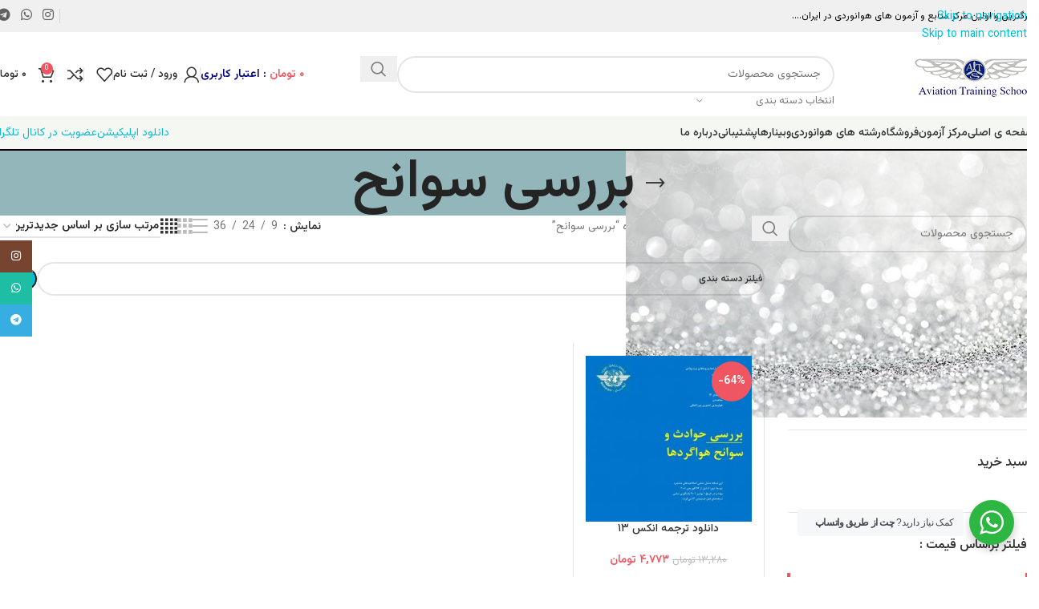

--- FILE ---
content_type: text/html; charset=UTF-8
request_url: https://part66-exam.ir/product-tag/%D8%A8%D8%B1%D8%B1%D8%B3%DB%8C-%D8%B3%D9%88%D8%A7%D9%86%D8%AD/
body_size: 31079
content:
<!DOCTYPE html>
<html dir="rtl" lang="fa-IR">
<head>
	<meta charset="UTF-8">
	<link rel="profile" href="https://gmpg.org/xfn/11">
	<link rel="pingback" href="https://part66-exam.ir/xmlrpc.php">

	<title>بررسی سوانح &#8211; مرکزآموزش و محصولات هوانوردی|AVIATION SHOP &amp; TRAINING CENTER</title>
<meta name='robots' content='max-image-preview:large' />
<link rel='dns-prefetch' href='//fonts.googleapis.com' />
<link rel="alternate" type="application/rss+xml" title="مرکزآموزش و محصولات هوانوردی|AVIATION SHOP &amp; TRAINING CENTER &raquo; خوراک" href="https://part66-exam.ir/feed/" />
<link rel="alternate" type="application/rss+xml" title="مرکزآموزش و محصولات هوانوردی|AVIATION SHOP &amp; TRAINING CENTER &raquo; خوراک دیدگاه‌ها" href="https://part66-exam.ir/comments/feed/" />
<link rel="alternate" type="application/rss+xml" title="خوراک مرکزآموزش و محصولات هوانوردی|AVIATION SHOP &amp; TRAINING CENTER &raquo; بررسی سوانح برچسب" href="https://part66-exam.ir/product-tag/%d8%a8%d8%b1%d8%b1%d8%b3%db%8c-%d8%b3%d9%88%d8%a7%d9%86%d8%ad/feed/" />
<style id='wp-img-auto-sizes-contain-inline-css' type='text/css'>
img:is([sizes=auto i],[sizes^="auto," i]){contain-intrinsic-size:3000px 1500px}
/*# sourceURL=wp-img-auto-sizes-contain-inline-css */
</style>
<link rel='stylesheet' id='partial-payment-blocks-integration-css' href='https://part66-exam.ir/wp-content/plugins/woo-wallet/build/partial-payment/style-index.css?ver=1.5.15' type='text/css' media='all' />
<style id='wp-block-library-inline-css' type='text/css'>
:root{--wp-block-synced-color:#7a00df;--wp-block-synced-color--rgb:122,0,223;--wp-bound-block-color:var(--wp-block-synced-color);--wp-editor-canvas-background:#ddd;--wp-admin-theme-color:#007cba;--wp-admin-theme-color--rgb:0,124,186;--wp-admin-theme-color-darker-10:#006ba1;--wp-admin-theme-color-darker-10--rgb:0,107,160.5;--wp-admin-theme-color-darker-20:#005a87;--wp-admin-theme-color-darker-20--rgb:0,90,135;--wp-admin-border-width-focus:2px}@media (min-resolution:192dpi){:root{--wp-admin-border-width-focus:1.5px}}.wp-element-button{cursor:pointer}:root .has-very-light-gray-background-color{background-color:#eee}:root .has-very-dark-gray-background-color{background-color:#313131}:root .has-very-light-gray-color{color:#eee}:root .has-very-dark-gray-color{color:#313131}:root .has-vivid-green-cyan-to-vivid-cyan-blue-gradient-background{background:linear-gradient(135deg,#00d084,#0693e3)}:root .has-purple-crush-gradient-background{background:linear-gradient(135deg,#34e2e4,#4721fb 50%,#ab1dfe)}:root .has-hazy-dawn-gradient-background{background:linear-gradient(135deg,#faaca8,#dad0ec)}:root .has-subdued-olive-gradient-background{background:linear-gradient(135deg,#fafae1,#67a671)}:root .has-atomic-cream-gradient-background{background:linear-gradient(135deg,#fdd79a,#004a59)}:root .has-nightshade-gradient-background{background:linear-gradient(135deg,#330968,#31cdcf)}:root .has-midnight-gradient-background{background:linear-gradient(135deg,#020381,#2874fc)}:root{--wp--preset--font-size--normal:16px;--wp--preset--font-size--huge:42px}.has-regular-font-size{font-size:1em}.has-larger-font-size{font-size:2.625em}.has-normal-font-size{font-size:var(--wp--preset--font-size--normal)}.has-huge-font-size{font-size:var(--wp--preset--font-size--huge)}.has-text-align-center{text-align:center}.has-text-align-left{text-align:left}.has-text-align-right{text-align:right}.has-fit-text{white-space:nowrap!important}#end-resizable-editor-section{display:none}.aligncenter{clear:both}.items-justified-left{justify-content:flex-start}.items-justified-center{justify-content:center}.items-justified-right{justify-content:flex-end}.items-justified-space-between{justify-content:space-between}.screen-reader-text{border:0;clip-path:inset(50%);height:1px;margin:-1px;overflow:hidden;padding:0;position:absolute;width:1px;word-wrap:normal!important}.screen-reader-text:focus{background-color:#ddd;clip-path:none;color:#444;display:block;font-size:1em;height:auto;left:5px;line-height:normal;padding:15px 23px 14px;text-decoration:none;top:5px;width:auto;z-index:100000}html :where(.has-border-color){border-style:solid}html :where([style*=border-top-color]){border-top-style:solid}html :where([style*=border-right-color]){border-right-style:solid}html :where([style*=border-bottom-color]){border-bottom-style:solid}html :where([style*=border-left-color]){border-left-style:solid}html :where([style*=border-width]){border-style:solid}html :where([style*=border-top-width]){border-top-style:solid}html :where([style*=border-right-width]){border-right-style:solid}html :where([style*=border-bottom-width]){border-bottom-style:solid}html :where([style*=border-left-width]){border-left-style:solid}html :where(img[class*=wp-image-]){height:auto;max-width:100%}:where(figure){margin:0 0 1em}html :where(.is-position-sticky){--wp-admin--admin-bar--position-offset:var(--wp-admin--admin-bar--height,0px)}@media screen and (max-width:600px){html :where(.is-position-sticky){--wp-admin--admin-bar--position-offset:0px}}

/*# sourceURL=wp-block-library-inline-css */
</style><link rel='stylesheet' id='wc-blocks-style-rtl-css' href='https://part66-exam.ir/wp-content/plugins/woocommerce/assets/client/blocks/wc-blocks-rtl.css?ver=wc-10.4.3' type='text/css' media='all' />
<style id='global-styles-inline-css' type='text/css'>
:root{--wp--preset--aspect-ratio--square: 1;--wp--preset--aspect-ratio--4-3: 4/3;--wp--preset--aspect-ratio--3-4: 3/4;--wp--preset--aspect-ratio--3-2: 3/2;--wp--preset--aspect-ratio--2-3: 2/3;--wp--preset--aspect-ratio--16-9: 16/9;--wp--preset--aspect-ratio--9-16: 9/16;--wp--preset--color--black: #000000;--wp--preset--color--cyan-bluish-gray: #abb8c3;--wp--preset--color--white: #ffffff;--wp--preset--color--pale-pink: #f78da7;--wp--preset--color--vivid-red: #cf2e2e;--wp--preset--color--luminous-vivid-orange: #ff6900;--wp--preset--color--luminous-vivid-amber: #fcb900;--wp--preset--color--light-green-cyan: #7bdcb5;--wp--preset--color--vivid-green-cyan: #00d084;--wp--preset--color--pale-cyan-blue: #8ed1fc;--wp--preset--color--vivid-cyan-blue: #0693e3;--wp--preset--color--vivid-purple: #9b51e0;--wp--preset--gradient--vivid-cyan-blue-to-vivid-purple: linear-gradient(135deg,rgb(6,147,227) 0%,rgb(155,81,224) 100%);--wp--preset--gradient--light-green-cyan-to-vivid-green-cyan: linear-gradient(135deg,rgb(122,220,180) 0%,rgb(0,208,130) 100%);--wp--preset--gradient--luminous-vivid-amber-to-luminous-vivid-orange: linear-gradient(135deg,rgb(252,185,0) 0%,rgb(255,105,0) 100%);--wp--preset--gradient--luminous-vivid-orange-to-vivid-red: linear-gradient(135deg,rgb(255,105,0) 0%,rgb(207,46,46) 100%);--wp--preset--gradient--very-light-gray-to-cyan-bluish-gray: linear-gradient(135deg,rgb(238,238,238) 0%,rgb(169,184,195) 100%);--wp--preset--gradient--cool-to-warm-spectrum: linear-gradient(135deg,rgb(74,234,220) 0%,rgb(151,120,209) 20%,rgb(207,42,186) 40%,rgb(238,44,130) 60%,rgb(251,105,98) 80%,rgb(254,248,76) 100%);--wp--preset--gradient--blush-light-purple: linear-gradient(135deg,rgb(255,206,236) 0%,rgb(152,150,240) 100%);--wp--preset--gradient--blush-bordeaux: linear-gradient(135deg,rgb(254,205,165) 0%,rgb(254,45,45) 50%,rgb(107,0,62) 100%);--wp--preset--gradient--luminous-dusk: linear-gradient(135deg,rgb(255,203,112) 0%,rgb(199,81,192) 50%,rgb(65,88,208) 100%);--wp--preset--gradient--pale-ocean: linear-gradient(135deg,rgb(255,245,203) 0%,rgb(182,227,212) 50%,rgb(51,167,181) 100%);--wp--preset--gradient--electric-grass: linear-gradient(135deg,rgb(202,248,128) 0%,rgb(113,206,126) 100%);--wp--preset--gradient--midnight: linear-gradient(135deg,rgb(2,3,129) 0%,rgb(40,116,252) 100%);--wp--preset--font-size--small: 13px;--wp--preset--font-size--medium: 20px;--wp--preset--font-size--large: 36px;--wp--preset--font-size--x-large: 42px;--wp--preset--spacing--20: 0.44rem;--wp--preset--spacing--30: 0.67rem;--wp--preset--spacing--40: 1rem;--wp--preset--spacing--50: 1.5rem;--wp--preset--spacing--60: 2.25rem;--wp--preset--spacing--70: 3.38rem;--wp--preset--spacing--80: 5.06rem;--wp--preset--shadow--natural: 6px 6px 9px rgba(0, 0, 0, 0.2);--wp--preset--shadow--deep: 12px 12px 50px rgba(0, 0, 0, 0.4);--wp--preset--shadow--sharp: 6px 6px 0px rgba(0, 0, 0, 0.2);--wp--preset--shadow--outlined: 6px 6px 0px -3px rgb(255, 255, 255), 6px 6px rgb(0, 0, 0);--wp--preset--shadow--crisp: 6px 6px 0px rgb(0, 0, 0);}:where(body) { margin: 0; }.wp-site-blocks > .alignleft { float: left; margin-right: 2em; }.wp-site-blocks > .alignright { float: right; margin-left: 2em; }.wp-site-blocks > .aligncenter { justify-content: center; margin-left: auto; margin-right: auto; }:where(.is-layout-flex){gap: 0.5em;}:where(.is-layout-grid){gap: 0.5em;}.is-layout-flow > .alignleft{float: left;margin-inline-start: 0;margin-inline-end: 2em;}.is-layout-flow > .alignright{float: right;margin-inline-start: 2em;margin-inline-end: 0;}.is-layout-flow > .aligncenter{margin-left: auto !important;margin-right: auto !important;}.is-layout-constrained > .alignleft{float: left;margin-inline-start: 0;margin-inline-end: 2em;}.is-layout-constrained > .alignright{float: right;margin-inline-start: 2em;margin-inline-end: 0;}.is-layout-constrained > .aligncenter{margin-left: auto !important;margin-right: auto !important;}.is-layout-constrained > :where(:not(.alignleft):not(.alignright):not(.alignfull)){margin-left: auto !important;margin-right: auto !important;}body .is-layout-flex{display: flex;}.is-layout-flex{flex-wrap: wrap;align-items: center;}.is-layout-flex > :is(*, div){margin: 0;}body .is-layout-grid{display: grid;}.is-layout-grid > :is(*, div){margin: 0;}body{padding-top: 0px;padding-right: 0px;padding-bottom: 0px;padding-left: 0px;}a:where(:not(.wp-element-button)){text-decoration: none;}:root :where(.wp-element-button, .wp-block-button__link){background-color: #32373c;border-width: 0;color: #fff;font-family: inherit;font-size: inherit;font-style: inherit;font-weight: inherit;letter-spacing: inherit;line-height: inherit;padding-top: calc(0.667em + 2px);padding-right: calc(1.333em + 2px);padding-bottom: calc(0.667em + 2px);padding-left: calc(1.333em + 2px);text-decoration: none;text-transform: inherit;}.has-black-color{color: var(--wp--preset--color--black) !important;}.has-cyan-bluish-gray-color{color: var(--wp--preset--color--cyan-bluish-gray) !important;}.has-white-color{color: var(--wp--preset--color--white) !important;}.has-pale-pink-color{color: var(--wp--preset--color--pale-pink) !important;}.has-vivid-red-color{color: var(--wp--preset--color--vivid-red) !important;}.has-luminous-vivid-orange-color{color: var(--wp--preset--color--luminous-vivid-orange) !important;}.has-luminous-vivid-amber-color{color: var(--wp--preset--color--luminous-vivid-amber) !important;}.has-light-green-cyan-color{color: var(--wp--preset--color--light-green-cyan) !important;}.has-vivid-green-cyan-color{color: var(--wp--preset--color--vivid-green-cyan) !important;}.has-pale-cyan-blue-color{color: var(--wp--preset--color--pale-cyan-blue) !important;}.has-vivid-cyan-blue-color{color: var(--wp--preset--color--vivid-cyan-blue) !important;}.has-vivid-purple-color{color: var(--wp--preset--color--vivid-purple) !important;}.has-black-background-color{background-color: var(--wp--preset--color--black) !important;}.has-cyan-bluish-gray-background-color{background-color: var(--wp--preset--color--cyan-bluish-gray) !important;}.has-white-background-color{background-color: var(--wp--preset--color--white) !important;}.has-pale-pink-background-color{background-color: var(--wp--preset--color--pale-pink) !important;}.has-vivid-red-background-color{background-color: var(--wp--preset--color--vivid-red) !important;}.has-luminous-vivid-orange-background-color{background-color: var(--wp--preset--color--luminous-vivid-orange) !important;}.has-luminous-vivid-amber-background-color{background-color: var(--wp--preset--color--luminous-vivid-amber) !important;}.has-light-green-cyan-background-color{background-color: var(--wp--preset--color--light-green-cyan) !important;}.has-vivid-green-cyan-background-color{background-color: var(--wp--preset--color--vivid-green-cyan) !important;}.has-pale-cyan-blue-background-color{background-color: var(--wp--preset--color--pale-cyan-blue) !important;}.has-vivid-cyan-blue-background-color{background-color: var(--wp--preset--color--vivid-cyan-blue) !important;}.has-vivid-purple-background-color{background-color: var(--wp--preset--color--vivid-purple) !important;}.has-black-border-color{border-color: var(--wp--preset--color--black) !important;}.has-cyan-bluish-gray-border-color{border-color: var(--wp--preset--color--cyan-bluish-gray) !important;}.has-white-border-color{border-color: var(--wp--preset--color--white) !important;}.has-pale-pink-border-color{border-color: var(--wp--preset--color--pale-pink) !important;}.has-vivid-red-border-color{border-color: var(--wp--preset--color--vivid-red) !important;}.has-luminous-vivid-orange-border-color{border-color: var(--wp--preset--color--luminous-vivid-orange) !important;}.has-luminous-vivid-amber-border-color{border-color: var(--wp--preset--color--luminous-vivid-amber) !important;}.has-light-green-cyan-border-color{border-color: var(--wp--preset--color--light-green-cyan) !important;}.has-vivid-green-cyan-border-color{border-color: var(--wp--preset--color--vivid-green-cyan) !important;}.has-pale-cyan-blue-border-color{border-color: var(--wp--preset--color--pale-cyan-blue) !important;}.has-vivid-cyan-blue-border-color{border-color: var(--wp--preset--color--vivid-cyan-blue) !important;}.has-vivid-purple-border-color{border-color: var(--wp--preset--color--vivid-purple) !important;}.has-vivid-cyan-blue-to-vivid-purple-gradient-background{background: var(--wp--preset--gradient--vivid-cyan-blue-to-vivid-purple) !important;}.has-light-green-cyan-to-vivid-green-cyan-gradient-background{background: var(--wp--preset--gradient--light-green-cyan-to-vivid-green-cyan) !important;}.has-luminous-vivid-amber-to-luminous-vivid-orange-gradient-background{background: var(--wp--preset--gradient--luminous-vivid-amber-to-luminous-vivid-orange) !important;}.has-luminous-vivid-orange-to-vivid-red-gradient-background{background: var(--wp--preset--gradient--luminous-vivid-orange-to-vivid-red) !important;}.has-very-light-gray-to-cyan-bluish-gray-gradient-background{background: var(--wp--preset--gradient--very-light-gray-to-cyan-bluish-gray) !important;}.has-cool-to-warm-spectrum-gradient-background{background: var(--wp--preset--gradient--cool-to-warm-spectrum) !important;}.has-blush-light-purple-gradient-background{background: var(--wp--preset--gradient--blush-light-purple) !important;}.has-blush-bordeaux-gradient-background{background: var(--wp--preset--gradient--blush-bordeaux) !important;}.has-luminous-dusk-gradient-background{background: var(--wp--preset--gradient--luminous-dusk) !important;}.has-pale-ocean-gradient-background{background: var(--wp--preset--gradient--pale-ocean) !important;}.has-electric-grass-gradient-background{background: var(--wp--preset--gradient--electric-grass) !important;}.has-midnight-gradient-background{background: var(--wp--preset--gradient--midnight) !important;}.has-small-font-size{font-size: var(--wp--preset--font-size--small) !important;}.has-medium-font-size{font-size: var(--wp--preset--font-size--medium) !important;}.has-large-font-size{font-size: var(--wp--preset--font-size--large) !important;}.has-x-large-font-size{font-size: var(--wp--preset--font-size--x-large) !important;}
/*# sourceURL=global-styles-inline-css */
</style>

<link rel='stylesheet' id='nta-css-popup-rtl-css' href='https://part66-exam.ir/wp-content/plugins/whatsapp-for-wordpress/assets/dist/css/style-rtl.css?ver=6.9' type='text/css' media='all' />
<style id='woocommerce-inline-inline-css' type='text/css'>
.woocommerce form .form-row .required { visibility: visible; }
/*# sourceURL=woocommerce-inline-inline-css */
</style>
<link rel='stylesheet' id='wd-widget-price-filter-css' href='https://part66-exam.ir/wp-content/themes/woodmart/css/parts/woo-widget-price-filter.min.css?ver=8.3.3' type='text/css' media='all' />
<link rel='stylesheet' id='js_composer_front-css' href='https://part66-exam.ir/wp-content/plugins/js_composer/assets/css/js_composer.min.css?ver=8.6.1' type='text/css' media='all' />
<link rel='stylesheet' id='wd-style-base-css' href='https://part66-exam.ir/wp-content/themes/woodmart/css/parts/base-rtl.min.css?ver=8.3.3' type='text/css' media='all' />
<link rel='stylesheet' id='wd-helpers-wpb-elem-css' href='https://part66-exam.ir/wp-content/themes/woodmart/css/parts/helpers-wpb-elem.min.css?ver=8.3.3' type='text/css' media='all' />
<link rel='stylesheet' id='wd-wpbakery-base-css' href='https://part66-exam.ir/wp-content/themes/woodmart/css/parts/int-wpb-base-rtl.min.css?ver=8.3.3' type='text/css' media='all' />
<link rel='stylesheet' id='wd-wpbakery-base-deprecated-css' href='https://part66-exam.ir/wp-content/themes/woodmart/css/parts/int-wpb-base-deprecated.min.css?ver=8.3.3' type='text/css' media='all' />
<link rel='stylesheet' id='wd-notices-fixed-css' href='https://part66-exam.ir/wp-content/themes/woodmart/css/parts/woo-opt-sticky-notices-old.min.css?ver=8.3.3' type='text/css' media='all' />
<link rel='stylesheet' id='wd-woocommerce-base-css' href='https://part66-exam.ir/wp-content/themes/woodmart/css/parts/woocommerce-base-rtl.min.css?ver=8.3.3' type='text/css' media='all' />
<link rel='stylesheet' id='wd-mod-star-rating-css' href='https://part66-exam.ir/wp-content/themes/woodmart/css/parts/mod-star-rating.min.css?ver=8.3.3' type='text/css' media='all' />
<link rel='stylesheet' id='wd-woocommerce-block-notices-css' href='https://part66-exam.ir/wp-content/themes/woodmart/css/parts/woo-mod-block-notices-rtl.min.css?ver=8.3.3' type='text/css' media='all' />
<link rel='stylesheet' id='wd-widget-active-filters-css' href='https://part66-exam.ir/wp-content/themes/woodmart/css/parts/woo-widget-active-filters.min.css?ver=8.3.3' type='text/css' media='all' />
<link rel='stylesheet' id='wd-woo-shop-predefined-css' href='https://part66-exam.ir/wp-content/themes/woodmart/css/parts/woo-shop-predefined.min.css?ver=8.3.3' type='text/css' media='all' />
<link rel='stylesheet' id='wd-woo-shop-el-products-per-page-css' href='https://part66-exam.ir/wp-content/themes/woodmart/css/parts/woo-shop-el-products-per-page.min.css?ver=8.3.3' type='text/css' media='all' />
<link rel='stylesheet' id='wd-woo-shop-page-title-css' href='https://part66-exam.ir/wp-content/themes/woodmart/css/parts/woo-shop-page-title-rtl.min.css?ver=8.3.3' type='text/css' media='all' />
<link rel='stylesheet' id='wd-woo-mod-shop-loop-head-css' href='https://part66-exam.ir/wp-content/themes/woodmart/css/parts/woo-mod-shop-loop-head-rtl.min.css?ver=8.3.3' type='text/css' media='all' />
<link rel='stylesheet' id='wd-woo-shop-el-products-view-css' href='https://part66-exam.ir/wp-content/themes/woodmart/css/parts/woo-shop-el-products-view.min.css?ver=8.3.3' type='text/css' media='all' />
<link rel='stylesheet' id='wd-wp-blocks-css' href='https://part66-exam.ir/wp-content/themes/woodmart/css/parts/wp-blocks.min.css?ver=8.3.3' type='text/css' media='all' />
<link rel='stylesheet' id='xts-google-fonts-css' href='https://fonts.googleapis.com/css?family=Vazirmatn%3A400%2C600%2C500&#038;ver=8.3.3' type='text/css' media='all' />
<script type="text/javascript" src="https://part66-exam.ir/wp-includes/js/jquery/jquery.min.js?ver=3.7.1" id="jquery-core-js"></script>
<script type="text/javascript" src="https://part66-exam.ir/wp-includes/js/jquery/jquery-migrate.min.js?ver=3.4.1" id="jquery-migrate-js"></script>
<script type="text/javascript" src="https://part66-exam.ir/wp-content/plugins/woocommerce/assets/js/jquery-blockui/jquery.blockUI.min.js?ver=2.7.0-wc.10.4.3" id="wc-jquery-blockui-js" data-wp-strategy="defer"></script>
<script type="text/javascript" id="wc-add-to-cart-js-extra">
/* <![CDATA[ */
var wc_add_to_cart_params = {"ajax_url":"/wp-admin/admin-ajax.php","wc_ajax_url":"/?wc-ajax=%%endpoint%%","i18n_view_cart":"\u0645\u0634\u0627\u0647\u062f\u0647 \u0633\u0628\u062f \u062e\u0631\u06cc\u062f","cart_url":"https://part66-exam.ir/cart/","is_cart":"","cart_redirect_after_add":"no"};
//# sourceURL=wc-add-to-cart-js-extra
/* ]]> */
</script>
<script type="text/javascript" src="https://part66-exam.ir/wp-content/plugins/woocommerce/assets/js/frontend/add-to-cart.min.js?ver=10.4.3" id="wc-add-to-cart-js" data-wp-strategy="defer"></script>
<script type="text/javascript" src="https://part66-exam.ir/wp-content/plugins/woocommerce/assets/js/js-cookie/js.cookie.min.js?ver=2.1.4-wc.10.4.3" id="wc-js-cookie-js" defer="defer" data-wp-strategy="defer"></script>
<script type="text/javascript" id="woocommerce-js-extra">
/* <![CDATA[ */
var woocommerce_params = {"ajax_url":"/wp-admin/admin-ajax.php","wc_ajax_url":"/?wc-ajax=%%endpoint%%","i18n_password_show":"\u0646\u0645\u0627\u06cc\u0634 \u0631\u0645\u0632\u0639\u0628\u0648\u0631","i18n_password_hide":"Hide password"};
//# sourceURL=woocommerce-js-extra
/* ]]> */
</script>
<script type="text/javascript" src="https://part66-exam.ir/wp-content/plugins/woocommerce/assets/js/frontend/woocommerce.min.js?ver=10.4.3" id="woocommerce-js" defer="defer" data-wp-strategy="defer"></script>
<script type="text/javascript" src="https://part66-exam.ir/wp-content/plugins/js_composer/assets/js/vendors/woocommerce-add-to-cart.js?ver=8.6.1" id="vc_woocommerce-add-to-cart-js-js"></script>
<script type="text/javascript" src="https://part66-exam.ir/wp-content/themes/woodmart/js/libs/device.min.js?ver=8.3.3" id="wd-device-library-js"></script>
<script type="text/javascript" src="https://part66-exam.ir/wp-content/themes/woodmart/js/scripts/global/scrollBar.min.js?ver=8.3.3" id="wd-scrollbar-js"></script>
<script></script><link rel="https://api.w.org/" href="https://part66-exam.ir/wp-json/" /><link rel="alternate" title="JSON" type="application/json" href="https://part66-exam.ir/wp-json/wp/v2/product_tag/1458" /><link rel="EditURI" type="application/rsd+xml" title="RSD" href="https://part66-exam.ir/xmlrpc.php?rsd" />
<link rel="stylesheet" href="https://part66-exam.ir/wp-content/themes/woodmart/rtl.css" type="text/css" media="screen" /><meta name="generator" content="WordPress 6.9" />
<meta name="generator" content="WooCommerce 10.4.3" />

        <script type="text/javascript">
            var jQueryMigrateHelperHasSentDowngrade = false;

			window.onerror = function( msg, url, line, col, error ) {
				// Break out early, do not processing if a downgrade reqeust was already sent.
				if ( jQueryMigrateHelperHasSentDowngrade ) {
					return true;
                }

				var xhr = new XMLHttpRequest();
				var nonce = 'cb7d4f4567';
				var jQueryFunctions = [
					'andSelf',
					'browser',
					'live',
					'boxModel',
					'support.boxModel',
					'size',
					'swap',
					'clean',
					'sub',
                ];
				var match_pattern = /\)\.(.+?) is not a function/;
                var erroredFunction = msg.match( match_pattern );

                // If there was no matching functions, do not try to downgrade.
                if ( null === erroredFunction || typeof erroredFunction !== 'object' || typeof erroredFunction[1] === "undefined" || -1 === jQueryFunctions.indexOf( erroredFunction[1] ) ) {
                    return true;
                }

                // Set that we've now attempted a downgrade request.
                jQueryMigrateHelperHasSentDowngrade = true;

				xhr.open( 'POST', 'https://part66-exam.ir/wp-admin/admin-ajax.php' );
				xhr.setRequestHeader( 'Content-Type', 'application/x-www-form-urlencoded' );
				xhr.onload = function () {
					var response,
                        reload = false;

					if ( 200 === xhr.status ) {
                        try {
                        	response = JSON.parse( xhr.response );

                        	reload = response.data.reload;
                        } catch ( e ) {
                        	reload = false;
                        }
                    }

					// Automatically reload the page if a deprecation caused an automatic downgrade, ensure visitors get the best possible experience.
					if ( reload ) {
						location.reload();
                    }
				};

				xhr.send( encodeURI( 'action=jquery-migrate-downgrade-version&_wpnonce=' + nonce ) );

				// Suppress error alerts in older browsers
				return true;
			}
        </script>

		<meta name="theme-color" content="#dd3333">					<meta name="viewport" content="width=device-width, initial-scale=1.0, maximum-scale=1.0, user-scalable=no">
										<noscript><style>.woocommerce-product-gallery{ opacity: 1 !important; }</style></noscript>
	<meta name="generator" content="Powered by WPBakery Page Builder - drag and drop page builder for WordPress."/>
<link rel="icon" href="https://part66-exam.ir/wp-content/uploads/2015/10/favicon-2.png" sizes="32x32" />
<link rel="icon" href="https://part66-exam.ir/wp-content/uploads/2015/10/favicon-2.png" sizes="192x192" />
<link rel="apple-touch-icon" href="https://part66-exam.ir/wp-content/uploads/2015/10/favicon-2.png" />
<meta name="msapplication-TileImage" content="https://part66-exam.ir/wp-content/uploads/2015/10/favicon-2.png" />
		<style type="text/css" id="wp-custom-css">
			.text-LTR,
.text-LTR * {
  direction: ltr!important;
  text-align: left!important;
}		</style>
		<style>
		
		</style><noscript><style> .wpb_animate_when_almost_visible { opacity: 1; }</style></noscript>			<style id="wd-style-header_204677-css" data-type="wd-style-header_204677">
				:root{
	--wd-top-bar-h: 40px;
	--wd-top-bar-sm-h: 38px;
	--wd-top-bar-sticky-h: .00001px;
	--wd-top-bar-brd-w: .00001px;

	--wd-header-general-h: 105px;
	--wd-header-general-sm-h: 60px;
	--wd-header-general-sticky-h: .00001px;
	--wd-header-general-brd-w: 1px;

	--wd-header-bottom-h: 40px;
	--wd-header-bottom-sm-h: .00001px;
	--wd-header-bottom-sticky-h: .00001px;
	--wd-header-bottom-brd-w: 2px;

	--wd-header-clone-h: 60px;

	--wd-header-brd-w: calc(var(--wd-top-bar-brd-w) + var(--wd-header-general-brd-w) + var(--wd-header-bottom-brd-w));
	--wd-header-h: calc(var(--wd-top-bar-h) + var(--wd-header-general-h) + var(--wd-header-bottom-h) + var(--wd-header-brd-w));
	--wd-header-sticky-h: calc(var(--wd-top-bar-sticky-h) + var(--wd-header-general-sticky-h) + var(--wd-header-bottom-sticky-h) + var(--wd-header-clone-h) + var(--wd-header-brd-w));
	--wd-header-sm-h: calc(var(--wd-top-bar-sm-h) + var(--wd-header-general-sm-h) + var(--wd-header-bottom-sm-h) + var(--wd-header-brd-w));
}

.whb-top-bar .wd-dropdown {
	margin-top: -1px;
}

.whb-top-bar .wd-dropdown:after {
	height: 10px;
}




:root:has(.whb-general-header.whb-border-boxed) {
	--wd-header-general-brd-w: .00001px;
}

@media (max-width: 1024px) {
:root:has(.whb-general-header.whb-hidden-mobile) {
	--wd-header-general-brd-w: .00001px;
}
}

:root:has(.whb-header-bottom.whb-border-boxed) {
	--wd-header-bottom-brd-w: .00001px;
}

@media (max-width: 1024px) {
:root:has(.whb-header-bottom.whb-hidden-mobile) {
	--wd-header-bottom-brd-w: .00001px;
}
}

.whb-header-bottom .wd-dropdown {
	margin-top: -1px;
}

.whb-header-bottom .wd-dropdown:after {
	height: 10px;
}


.whb-clone.whb-sticked .wd-dropdown:not(.sub-sub-menu) {
	margin-top: 9px;
}

.whb-clone.whb-sticked .wd-dropdown:not(.sub-sub-menu):after {
	height: 20px;
}

		
.whb-top-bar {
	background-color: rgba(240, 240, 240, 1);
}

.whb-9x1ytaxq7aphtb3npidp form.searchform {
	--wd-form-height: 46px;
}
.whb-general-header {
	background-color: rgba(255, 255, 255, 1);border-color: rgba(245, 245, 245, 1);border-bottom-width: 1px;border-bottom-style: solid;
}

.whb-2gfb8ryoskziphfmwdrh a:is(.btn-style-default, .btn-style-3d) {
	background-color: rgba(232, 167, 109, 1);
}
.whb-2gfb8ryoskziphfmwdrh a:is(.btn-style-bordered, .btn-style-link) {
	border-color: rgba(232, 167, 109, 1);
}
.whb-2gfb8ryoskziphfmwdrh a:is(.btn-style-bordered, .btn-style-default, .btn-style-3d):hover {
	background-color: rgba(230, 209, 209, 1);
}
.whb-2gfb8ryoskziphfmwdrh a:is(.btn-style-bordered, .btn-style-link):hover {
	border-color: rgba(230, 209, 209, 1);
}
.whb-3lc67b8csbtc1epudhfl a:is(.btn-style-default, .btn-style-3d) {
	background-color: rgba(232, 167, 109, 1);
}
.whb-3lc67b8csbtc1epudhfl a:is(.btn-style-bordered, .btn-style-link) {
	border-color: rgba(232, 167, 109, 1);
}
.whb-3lc67b8csbtc1epudhfl a:is(.btn-style-bordered, .btn-style-default, .btn-style-3d):hover {
	background-color: rgba(225, 212, 212, 1);
}
.whb-3lc67b8csbtc1epudhfl a:is(.btn-style-bordered, .btn-style-link):hover {
	border-color: rgba(225, 212, 212, 1);
}
.whb-header-bottom {
	background-color: rgba(245, 247, 243, 1);border-color: rgba(0, 0, 0, 1);border-bottom-width: 2px;border-bottom-style: solid;
}
			</style>
						<style id="wd-style-theme_settings_default-css" data-type="wd-style-theme_settings_default">
				@font-face {
	font-weight: normal;
	font-style: normal;
	font-family: "woodmart-font";
	src: url("//part66-exam.ir/wp-content/themes/woodmart/fonts/woodmart-font-1-400.woff2?v=8.3.3") format("woff2");
}

@font-face {
	font-family: "star";
	font-weight: 400;
	font-style: normal;
	src: url("//part66-exam.ir/wp-content/plugins/woocommerce/assets/fonts/star.eot?#iefix") format("embedded-opentype"), url("//part66-exam.ir/wp-content/plugins/woocommerce/assets/fonts/star.woff") format("woff"), url("//part66-exam.ir/wp-content/plugins/woocommerce/assets/fonts/star.ttf") format("truetype"), url("//part66-exam.ir/wp-content/plugins/woocommerce/assets/fonts/star.svg#star") format("svg");
}

@font-face {
	font-family: "WooCommerce";
	font-weight: 400;
	font-style: normal;
	src: url("//part66-exam.ir/wp-content/plugins/woocommerce/assets/fonts/WooCommerce.eot?#iefix") format("embedded-opentype"), url("//part66-exam.ir/wp-content/plugins/woocommerce/assets/fonts/WooCommerce.woff") format("woff"), url("//part66-exam.ir/wp-content/plugins/woocommerce/assets/fonts/WooCommerce.ttf") format("truetype"), url("//part66-exam.ir/wp-content/plugins/woocommerce/assets/fonts/WooCommerce.svg#WooCommerce") format("svg");
}

:root {
	--wd-text-font: "Vazirmatn", Arial, Helvetica, sans-serif;
	--wd-text-font-weight: 400;
	--wd-text-color: #777777;
	--wd-text-font-size: 14px;
	--wd-title-font: "Vazirmatn", Arial, Helvetica, sans-serif;
	--wd-title-font-weight: 600;
	--wd-title-color: #242424;
	--wd-entities-title-font: "Vazirmatn", Arial, Helvetica, sans-serif;
	--wd-entities-title-font-weight: 500;
	--wd-entities-title-color: #333333;
	--wd-entities-title-color-hover: rgb(51 51 51 / 65%);
	--wd-alternative-font: "iranyekan, sans-serif", Arial, Helvetica, sans-serif;
	--wd-widget-title-font: "Vazirmatn", Arial, Helvetica, sans-serif;
	--wd-widget-title-font-weight: 600;
	--wd-widget-title-transform: uppercase;
	--wd-widget-title-color: #333;
	--wd-widget-title-font-size: 16px;
	--wd-header-el-font: "Vazirmatn", Arial, Helvetica, sans-serif;
	--wd-header-el-font-weight: 500;
	--wd-header-el-transform: uppercase;
	--wd-header-el-font-size: 14px;
	--wd-otl-style: dotted;
	--wd-otl-width: 2px;
	--wd-primary-color: #ef5661;
	--wd-alternative-color: #00bfd6;
	--btn-default-bgcolor: #00bfd6;
	--btn-default-bgcolor-hover: #00a7c9;
	--btn-accented-bgcolor: #00bfd6;
	--btn-accented-bgcolor-hover: #00a7c9;
	--wd-form-brd-width: 2px;
	--notices-success-bg: #459647;
	--notices-success-color: #fff;
	--notices-warning-bg: #E0B252;
	--notices-warning-color: #fff;
	--wd-link-color: #00bfd6;
	--wd-link-color-hover: #ef5661;
	--wd-sticky-btn-height: 95px;
}
.wd-age-verify-wrap {
	--wd-popup-width: 500px;
}
.wd-popup.wd-promo-popup {
	background-color: transparent;
	background-image: url(https://part66-exam.ir/wp-content/uploads/2019/05/Untitled-2.png);
	background-repeat: no-repeat;
	background-size: contain;
	background-position: center center;
}
.wd-promo-popup-wrap {
	--wd-popup-width: 800px;
}
:is(.woodmart-woocommerce-layered-nav, .wd-product-category-filter) .wd-scroll-content {
	max-height: 280px;
}
.wd-page-title .wd-page-title-bg img {
	object-fit: cover;
	object-position: center center;
}
.wd-footer {
	background-color: #d7dee0;
	background-image: none;
}
.single-product .wd-page-content {
	background-color: #ffffff;
	background-image: none;
}
.woodmart-archive-blog .wd-page-content {
	background-color: #ffffff;
	background-image: none;
}
.single-post .wd-page-content {
	background-color: #ffffff;
	background-image: none;
}
.woodmart-archive-portfolio .wd-page-content {
	background-color: #ffffff;
	background-image: none;
}
.single-portfolio .wd-page-content {
	background-color: #90e2ee;
	background-image: none;
}
.mfp-wrap.wd-popup-quick-view-wrap {
	--wd-popup-width: 960px;
}

@media (max-width: 1024px) {
	:root {
		--wd-sticky-btn-height: 95px;
	}

}

@media (max-width: 768.98px) {
	:root {
		--wd-sticky-btn-height: 42px;
	}

}
:root{
--wd-container-w: 1600px;
--wd-form-brd-radius: 35px;
--btn-default-color: #fff;
--btn-default-color-hover: #333;
--btn-accented-color: #fff;
--btn-accented-color-hover: #333;
--btn-default-brd-radius: 35px;
--btn-default-box-shadow: none;
--btn-default-box-shadow-hover: none;
--btn-accented-brd-radius: 35px;
--btn-accented-box-shadow: none;
--btn-accented-box-shadow-hover: none;
--wd-brd-radius: 0px;
}

@media (min-width: 1600px) {
[data-vc-full-width]:not([data-vc-stretch-content]),
:is(.vc_section, .vc_row).wd-section-stretch {
padding-left: calc((100vw - 1600px - var(--wd-sticky-nav-w) - var(--wd-scroll-w)) / 2);
padding-right: calc((100vw - 1600px - var(--wd-sticky-nav-w) - var(--wd-scroll-w)) / 2);
}
}


.wd-page-title {
background-color: #93b6ba;
}

			</style>
			</head>

<body class="rtl archive tax-product_tag term-1458 wp-theme-woodmart theme-woodmart woocommerce woocommerce-page woocommerce-no-js wrapper-wide  categories-accordion-on woodmart-archive-shop woodmart-ajax-shop-on notifications-sticky sticky-toolbar-on wpb-js-composer js-comp-ver-8.6.1 vc_responsive">
			<script type="text/javascript" id="wd-flicker-fix">// Flicker fix.</script>		<div data-rocket-location-hash="1d2f525ce3ea968146219c11c5fd2e8a" class="wd-skip-links">
								<a href="#menu-%d9%85%d9%86%d9%88%db%8c-%d8%a8%d8%a7%d9%84%d8%a7%db%8c-%d8%b5%d9%81%d8%ad%d9%87" class="wd-skip-navigation btn">
						Skip to navigation					</a>
								<a href="#main-content" class="wd-skip-content btn">
				Skip to main content			</a>
		</div>
			
	
	<div data-rocket-location-hash="cac5a6d623ac7d282dcc5185b5772dc7" class="wd-page-wrapper website-wrapper">
									<header data-rocket-location-hash="88bf06d40043bdb4c3cbb2808f27f743" class="whb-header whb-header_204677 whb-sticky-shadow whb-scroll-slide whb-sticky-clone">
								<link rel="stylesheet" id="wd-header-base-css" href="https://part66-exam.ir/wp-content/themes/woodmart/css/parts/header-base-rtl.min.css?ver=8.3.3" type="text/css" media="all" /> 						<link rel="stylesheet" id="wd-mod-tools-css" href="https://part66-exam.ir/wp-content/themes/woodmart/css/parts/mod-tools.min.css?ver=8.3.3" type="text/css" media="all" /> 			<div data-rocket-location-hash="204580e74ddd733969730c489876d875" class="whb-main-header">
	
<div class="whb-row whb-top-bar whb-not-sticky-row whb-with-bg whb-without-border whb-color-dark whb-flex-flex-middle">
	<div class="container">
		<div class="whb-flex-row whb-top-bar-inner">
			<div class="whb-column whb-col-left whb-column5 whb-visible-lg">
				<link rel="stylesheet" id="wd-header-elements-base-css" href="https://part66-exam.ir/wp-content/themes/woodmart/css/parts/header-el-base-rtl.min.css?ver=8.3.3" type="text/css" media="all" /> 			
<div class="wd-header-text reset-last-child whb-y4ro7npestv02kyrww49"><span style="color: #000000;">بزرگترین و اولین مرکز منابع و آزمون های هوانوردی در ایران....</span></div>
</div>
<div class="whb-column whb-col-center whb-column6 whb-visible-lg whb-empty-column">
	</div>
<div class="whb-column whb-col-right whb-column7 whb-visible-lg">
	<div class="wd-header-divider wd-full-height whb-hvo7pk2f543doxhr21h5"></div>
			<link rel="stylesheet" id="wd-social-icons-css" href="https://part66-exam.ir/wp-content/themes/woodmart/css/parts/el-social-icons.min.css?ver=8.3.3" type="text/css" media="all" /> 						<div
						class=" wd-social-icons  wd-style-default social-follow wd-shape-circle  whb-43k0qayz7gg36f2jmmhk color-scheme-dark text-center">
				
				
				
				
				
				
									<a rel="noopener noreferrer nofollow" href="https://www.instagram.com/matc_mhd/" target="_blank" class=" wd-social-icon social-instagram" aria-label="لینک اینستاگرام">
						<span class="wd-icon"></span>
											</a>
				
				
				
				
				
				
				
				
				
				
				
				
				
				
									<a rel="noopener noreferrer nofollow" href="https://wa.me/989981029684" target="_blank" class="wd-hide-md  wd-social-icon social-whatsapp" aria-label="WhatsApp social link">
						<span class="wd-icon"></span>
											</a>

					<a rel="noopener noreferrer nofollow" href="https://wa.me/989981029684" target="_blank" class="wd-hide-lg  wd-social-icon social-whatsapp" aria-label="WhatsApp social link">
						<span class="wd-icon"></span>
											</a>
				
				
				
				
				
				
									<a rel="noopener noreferrer nofollow" href="https://t.me/infomatc" target="_blank" class=" wd-social-icon social-tg" aria-label="لینک تلگرام">
						<span class="wd-icon"></span>
											</a>
				
				
			</div>

		</div>
<div class="whb-column whb-col-mobile whb-column_mobile1 whb-hidden-lg">
				<div
						class=" wd-social-icons  wd-style-default social-share wd-shape-circle  whb-vmlw3iqy1i9gf64uk7of color-scheme-dark text-center">
				
				
									<a rel="noopener noreferrer nofollow" href="https://www.facebook.com/sharer/sharer.php?u=https://part66-exam.ir/product-tag/%d8%a8%d8%b1%d8%b1%d8%b3%db%8c-%d8%b3%d9%88%d8%a7%d9%86%d8%ad/" target="_blank" class=" wd-social-icon social-facebook" aria-label="Facebook link">
						<span class="wd-icon"></span>
											</a>
				
									<a rel="noopener noreferrer nofollow" href="https://x.com/share?url=https://part66-exam.ir/product-tag/%d8%a8%d8%b1%d8%b1%d8%b3%db%8c-%d8%b3%d9%88%d8%a7%d9%86%d8%ad/" target="_blank" class=" wd-social-icon social-twitter" aria-label="X social link">
						<span class="wd-icon"></span>
											</a>
				
				
				
				
				
				
				
				
									<a rel="noopener noreferrer nofollow" href="https://www.linkedin.com/shareArticle?mini=true&url=https://part66-exam.ir/product-tag/%d8%a8%d8%b1%d8%b1%d8%b3%db%8c-%d8%b3%d9%88%d8%a7%d9%86%d8%ad/" target="_blank" class=" wd-social-icon social-linkedin" aria-label="Linkedin link">
						<span class="wd-icon"></span>
											</a>
				
				
				
				
				
				
				
				
				
				
				
				
				
				
				
									<a rel="noopener noreferrer nofollow" href="https://telegram.me/share/url?url=https://part66-exam.ir/product-tag/%d8%a8%d8%b1%d8%b1%d8%b3%db%8c-%d8%b3%d9%88%d8%a7%d9%86%d8%ad/" target="_blank" class=" wd-social-icon social-tg" aria-label="لینک تلگرام">
						<span class="wd-icon"></span>
											</a>
				
				
			</div>

		
<div class="wd-header-text reset-last-child whb-75zv7wxbrkyt1any2t6j wd-inline"><strong> 			<a href="https://part66-exam.ir/my-account/woo-wallet/" class="woo-wallet-menu-contents" title="موجودی فعلی کیف پول">
				<span dir="rtl" class="woo-wallet-icon-wallet"></span>
				&nbsp;
				<span class="woocommerce-Price-amount amount"><bdi>۰&nbsp;<span class="woocommerce-Price-currencySymbol">تومان</span></bdi></span>			</a>
			 <span style="color: #000080;">: اعتبار کاربری</span></strong></div>
</div>
		</div>
	</div>
</div>

<div class="whb-row whb-general-header whb-not-sticky-row whb-with-bg whb-border-fullwidth whb-color-dark whb-flex-flex-middle">
	<div class="container">
		<div class="whb-flex-row whb-general-header-inner">
			<div class="whb-column whb-col-left whb-column8 whb-visible-lg">
	<div class="site-logo whb-gs8bcnxektjsro21n657">
	<a href="https://part66-exam.ir/" class="wd-logo wd-main-logo" rel="home" aria-label="Site logo">
		<img src="https://part66-exam.ir/wp-content/uploads/2018/01/Logo.png" alt="مرکزآموزش و محصولات هوانوردی|AVIATION SHOP &amp; TRAINING CENTER" style="max-width: 250px;" loading="lazy" />	</a>
	</div>
</div>
<div class="whb-column whb-col-center whb-column9 whb-visible-lg">
	
<div class="whb-space-element whb-78znj59paoz6nu825bl9 " style="width:100px;"></div>
			<link rel="stylesheet" id="wd-header-search-css" href="https://part66-exam.ir/wp-content/themes/woodmart/css/parts/header-el-search-rtl.min.css?ver=8.3.3" type="text/css" media="all" /> 						<link rel="stylesheet" id="wd-header-search-form-css" href="https://part66-exam.ir/wp-content/themes/woodmart/css/parts/header-el-search-form-rtl.min.css?ver=8.3.3" type="text/css" media="all" /> 						<link rel="stylesheet" id="wd-wd-search-form-css" href="https://part66-exam.ir/wp-content/themes/woodmart/css/parts/wd-search-form.min.css?ver=8.3.3" type="text/css" media="all" /> 						<link rel="stylesheet" id="wd-wd-search-results-css" href="https://part66-exam.ir/wp-content/themes/woodmart/css/parts/wd-search-results.min.css?ver=8.3.3" type="text/css" media="all" /> 						<link rel="stylesheet" id="wd-wd-search-dropdown-css" href="https://part66-exam.ir/wp-content/themes/woodmart/css/parts/wd-search-dropdown-rtl.min.css?ver=8.3.3" type="text/css" media="all" /> 			<div class="wd-search-form  wd-header-search-form wd-display-form whb-9x1ytaxq7aphtb3npidp">

<form role="search" method="get" class="searchform  wd-with-cat wd-style-with-bg wd-cat-style-bordered woodmart-ajax-search" action="https://part66-exam.ir/"  data-thumbnail="1" data-price="1" data-post_type="product" data-count="20" data-sku="0" data-symbols_count="3" data-include_cat_search="no" autocomplete="off">
	<input type="text" class="s" placeholder="جستجوی محصولات" value="" name="s" aria-label="جستجو" title="جستجوی محصولات" required/>
	<input type="hidden" name="post_type" value="product">

	<span tabindex="0" aria-label="پاکسازی جستجو" class="wd-clear-search wd-role-btn wd-hide"></span>

						<link rel="stylesheet" id="wd-wd-search-cat-css" href="https://part66-exam.ir/wp-content/themes/woodmart/css/parts/wd-search-cat-rtl.min.css?ver=8.3.3" type="text/css" media="all" /> 						<div class="wd-search-cat wd-event-click wd-scroll">
				<input type="hidden" name="product_cat" value="0" disabled>
				<div tabindex="0" class="wd-search-cat-btn wd-role-btn" aria-label="انتخاب دسته بندی" rel="nofollow" data-val="0">
					<span>انتخاب دسته بندی</span>
				</div>
				<div class="wd-dropdown wd-dropdown-search-cat wd-dropdown-menu wd-scroll-content wd-design-default color-scheme-dark">
					<ul class="wd-sub-menu">
						<li style="display:none;"><a href="#" data-val="0">انتخاب دسته بندی</a></li>
							<li class="cat-item cat-item-962"><a class="pf-value" href="https://part66-exam.ir/product-category/book-aviation/" data-val="book-aviation" data-title="بوکلت سوالات هوانوردی" >بوکلت سوالات هوانوردی</a>
<ul class='children'>
	<li class="cat-item cat-item-64"><a class="pf-value" href="https://part66-exam.ir/product-category/book-aviation/uncategorized/" data-val="uncategorized" data-title="اسناد متفرقه" >اسناد متفرقه</a>
</li>
	<li class="cat-item cat-item-1708"><a class="pf-value" href="https://part66-exam.ir/product-category/book-aviation/%d8%b3%d9%88%d8%a7%d9%84%d8%a7%d8%aa-%d9%85%d8%a7%da%98%d9%88%d9%84-%d9%87%d8%a7%db%8c-easa/" data-val="%d8%b3%d9%88%d8%a7%d9%84%d8%a7%d8%aa-%d9%85%d8%a7%da%98%d9%88%d9%84-%d9%87%d8%a7%db%8c-easa" data-title="سوالات ماژول های EASA" >سوالات ماژول های EASA</a>
</li>
	<li class="cat-item cat-item-1707"><a class="pf-value" href="https://part66-exam.ir/product-category/book-aviation/%d9%85%d8%a7%da%98%d9%88%d9%84-%d9%87%d8%a7%db%8c-easa-part66/" data-val="%d9%85%d8%a7%da%98%d9%88%d9%84-%d9%87%d8%a7%db%8c-easa-part66" data-title="ماژول های EASA PART66" >ماژول های EASA PART66</a>
</li>
	<li class="cat-item cat-item-1706"><a class="pf-value" href="https://part66-exam.ir/product-category/book-aviation/%d9%85%d8%a7%da%98%d9%88%d9%84-%d9%87%d8%a7%db%8c-klm/" data-val="%d9%85%d8%a7%da%98%d9%88%d9%84-%d9%87%d8%a7%db%8c-klm" data-title="ماژول های KLM" >ماژول های KLM</a>
</li>
</ul>
</li>
	<li class="cat-item cat-item-1122"><a class="pf-value" href="https://part66-exam.ir/product-category/%d9%85%d8%af%db%8c%d8%b1%db%8c%d8%aa-%d9%88-%d8%af%d8%b1%d9%88%d8%b3-%d9%85%d8%b1%d8%a8%d9%88%d8%b7%d9%87/" data-val="%d9%85%d8%af%db%8c%d8%b1%db%8c%d8%aa-%d9%88-%d8%af%d8%b1%d9%88%d8%b3-%d9%85%d8%b1%d8%a8%d9%88%d8%b7%d9%87" data-title="پاورپوینت های مدیریتی" >پاورپوینت های مدیریتی</a>
</li>
	<li class="cat-item cat-item-66"><a class="pf-value" href="https://part66-exam.ir/product-category/%d8%ac%d8%b2%d9%88%d8%a7%d8%aa-%d9%87%d9%88%d8%a7%d9%86%d9%88%d8%b1%d8%af%db%8c/" data-val="%d8%ac%d8%b2%d9%88%d8%a7%d8%aa-%d9%87%d9%88%d8%a7%d9%86%d9%88%d8%b1%d8%af%db%8c" data-title="تحقیقات و مقالات هوانوردی" >تحقیقات و مقالات هوانوردی</a>
<ul class='children'>
	<li class="cat-item cat-item-1401"><a class="pf-value" href="https://part66-exam.ir/product-category/%d8%ac%d8%b2%d9%88%d8%a7%d8%aa-%d9%87%d9%88%d8%a7%d9%86%d9%88%d8%b1%d8%af%db%8c/ice-de-ice-%d9%87%d9%88%d8%a7%d9%be%db%8c%d9%85%d8%a7/" data-val="ice-de-ice-%d9%87%d9%88%d8%a7%d9%be%db%8c%d9%85%d8%a7" data-title="ICE &amp; DE-ICE هواپیما" >ICE &amp; DE-ICE هواپیما</a>
</li>
	<li class="cat-item cat-item-1023"><a class="pf-value" href="https://part66-exam.ir/product-category/%d8%ac%d8%b2%d9%88%d8%a7%d8%aa-%d9%87%d9%88%d8%a7%d9%86%d9%88%d8%b1%d8%af%db%8c/%d8%aa%d8%b3%d8%aa-%d8%ba%db%8c%d8%b1%d9%85%d8%ae%d8%b1%d8%a8-%d9%88-%d8%a8%d8%a7%d8%b2%d8%b1%d8%b3%db%8c-%d9%87%d8%a7%db%8c-%d9%87%d9%88%d8%a7%d9%be%db%8c%d9%85%d8%a7/" data-val="%d8%aa%d8%b3%d8%aa-%d8%ba%db%8c%d8%b1%d9%85%d8%ae%d8%b1%d8%a8-%d9%88-%d8%a8%d8%a7%d8%b2%d8%b1%d8%b3%db%8c-%d9%87%d8%a7%db%8c-%d9%87%d9%88%d8%a7%d9%be%db%8c%d9%85%d8%a7" data-title="تست غیرمخرب و بازرسی های هواپیما" >تست غیرمخرب و بازرسی های هواپیما</a>
</li>
	<li class="cat-item cat-item-1028"><a class="pf-value" href="https://part66-exam.ir/product-category/%d8%ac%d8%b2%d9%88%d8%a7%d8%aa-%d9%87%d9%88%d8%a7%d9%86%d9%88%d8%b1%d8%af%db%8c/%d8%b3%d8%a7%d8%ae%d8%aa%d9%85%d8%a7%d9%86-%d9%87%d9%88%d8%a7%d9%be%db%8c%d9%85%d8%a7/" data-val="%d8%b3%d8%a7%d8%ae%d8%aa%d9%85%d8%a7%d9%86-%d9%87%d9%88%d8%a7%d9%be%db%8c%d9%85%d8%a7" data-title="ساختمان هواپیما" >ساختمان هواپیما</a>
	<ul class='children'>
	<li class="cat-item cat-item-1360"><a class="pf-value" href="https://part66-exam.ir/product-category/%d8%ac%d8%b2%d9%88%d8%a7%d8%aa-%d9%87%d9%88%d8%a7%d9%86%d9%88%d8%b1%d8%af%db%8c/%d8%b3%d8%a7%d8%ae%d8%aa%d9%85%d8%a7%d9%86-%d9%87%d9%88%d8%a7%d9%be%db%8c%d9%85%d8%a7/%d8%a2%db%8c%d8%b1%d9%88%d8%af%db%8c%d9%86%d8%a7%d9%85%db%8c%da%a9-%d9%87%d9%88%d8%a7%d9%be%db%8c%d9%85%d8%a7/" data-val="%d8%a2%db%8c%d8%b1%d9%88%d8%af%db%8c%d9%86%d8%a7%d9%85%db%8c%da%a9-%d9%87%d9%88%d8%a7%d9%be%db%8c%d9%85%d8%a7" data-title="آیرودینامیک هواپیما" >آیرودینامیک هواپیما</a>
</li>
	</ul>
</li>
	<li class="cat-item cat-item-1033"><a class="pf-value" href="https://part66-exam.ir/product-category/%d8%ac%d8%b2%d9%88%d8%a7%d8%aa-%d9%87%d9%88%d8%a7%d9%86%d9%88%d8%b1%d8%af%db%8c/%d8%b3%db%8c%d8%b3%d8%aa%d9%85-%d9%87%d8%a7%db%8c-%d9%87%d9%88%d8%a7%d9%be%db%8c%d9%85%d8%a7/" data-val="%d8%b3%db%8c%d8%b3%d8%aa%d9%85-%d9%87%d8%a7%db%8c-%d9%87%d9%88%d8%a7%d9%be%db%8c%d9%85%d8%a7" data-title="سیستم های هواپیما" >سیستم های هواپیما</a>
	<ul class='children'>
	<li class="cat-item cat-item-1368"><a class="pf-value" href="https://part66-exam.ir/product-category/%d8%ac%d8%b2%d9%88%d8%a7%d8%aa-%d9%87%d9%88%d8%a7%d9%86%d9%88%d8%b1%d8%af%db%8c/%d8%b3%db%8c%d8%b3%d8%aa%d9%85-%d9%87%d8%a7%db%8c-%d9%87%d9%88%d8%a7%d9%be%db%8c%d9%85%d8%a7/%d8%a2%d9%84%d8%a7%d8%aa-%d8%af%d9%82%db%8c%d9%82-%d9%88-%da%a9%d8%a7%d9%85%d9%be%db%8c%d9%88%d8%aa%d8%b1-%d9%87%d8%a7%db%8c-%d9%87%d9%88%d8%a7%d9%be%db%8c%d9%85%d8%a7/" data-val="%d8%a2%d9%84%d8%a7%d8%aa-%d8%af%d9%82%db%8c%d9%82-%d9%88-%da%a9%d8%a7%d9%85%d9%be%db%8c%d9%88%d8%aa%d8%b1-%d9%87%d8%a7%db%8c-%d9%87%d9%88%d8%a7%d9%be%db%8c%d9%85%d8%a7" data-title="آلات دقیق و کامپیوتر های هواپیما" >آلات دقیق و کامپیوتر های هواپیما</a>
</li>
	<li class="cat-item cat-item-1377"><a class="pf-value" href="https://part66-exam.ir/product-category/%d8%ac%d8%b2%d9%88%d8%a7%d8%aa-%d9%87%d9%88%d8%a7%d9%86%d9%88%d8%b1%d8%af%db%8c/%d8%b3%db%8c%d8%b3%d8%aa%d9%85-%d9%87%d8%a7%db%8c-%d9%87%d9%88%d8%a7%d9%be%db%8c%d9%85%d8%a7/%d8%a2%db%8c%d8%b1%d9%88%d8%af%db%8c%d9%86%d8%a7%d9%85%db%8c%da%a9-%d9%87%d9%84%db%8c-%da%a9%d9%88%d9%be%d8%aa%d8%b1/" data-val="%d8%a2%db%8c%d8%b1%d9%88%d8%af%db%8c%d9%86%d8%a7%d9%85%db%8c%da%a9-%d9%87%d9%84%db%8c-%da%a9%d9%88%d9%be%d8%aa%d8%b1" data-title="آیرودینامیک هلی کوپتر" >آیرودینامیک هلی کوپتر</a>
</li>
	</ul>
</li>
	<li class="cat-item cat-item-1254"><a class="pf-value" href="https://part66-exam.ir/product-category/%d8%ac%d8%b2%d9%88%d8%a7%d8%aa-%d9%87%d9%88%d8%a7%d9%86%d9%88%d8%b1%d8%af%db%8c/%d8%b9%d9%88%d8%a7%d9%85%d9%84-%d8%a7%d9%86%d8%b3%d8%a7%d9%86%db%8c-human-factor/" data-val="%d8%b9%d9%88%d8%a7%d9%85%d9%84-%d8%a7%d9%86%d8%b3%d8%a7%d9%86%db%8c-human-factor" data-title="عوامل انسانی (human factor)" >عوامل انسانی (human factor)</a>
</li>
</ul>
</li>
	<li class="cat-item cat-item-1136"><a class="pf-value" href="https://part66-exam.ir/product-category/%d8%ac%d8%b2%d9%88%d8%a7%d8%aa-%d8%b9%d9%85%d9%88%d9%85%db%8c-%d9%85%d9%87%d9%86%d8%af%d8%b3%db%8c/" data-val="%d8%ac%d8%b2%d9%88%d8%a7%d8%aa-%d8%b9%d9%85%d9%88%d9%85%db%8c-%d9%85%d9%87%d9%86%d8%af%d8%b3%db%8c" data-title="جزوات عمومی مهندسی" >جزوات عمومی مهندسی</a>
</li>
	<li class="cat-item cat-item-1030"><a class="pf-value" href="https://part66-exam.ir/product-category/%da%a9%d8%a7%d9%85%d9%be%db%8c%d9%88%d8%aa%d8%b1-%d9%88-%d8%a8%d8%b1%d9%86%d8%a7%d9%85%d9%87-%d9%86%d9%88%db%8c%d8%b3%db%8c/" data-val="%da%a9%d8%a7%d9%85%d9%be%db%8c%d9%88%d8%aa%d8%b1-%d9%88-%d8%a8%d8%b1%d9%86%d8%a7%d9%85%d9%87-%d9%86%d9%88%db%8c%d8%b3%db%8c" data-title="کامپیوتر و برنامه نویسی" >کامپیوتر و برنامه نویسی</a>
</li>
	<li class="cat-item cat-item-1860"><a class="pf-value" href="https://part66-exam.ir/product-category/%da%a9%d9%81%d8%b4-%d9%88-%da%a9%d9%84%d8%a7%d9%87-%d9%87%d9%88%d8%a7%d9%86%d9%88%d8%b1%d8%af%db%8c/" data-val="%da%a9%d9%81%d8%b4-%d9%88-%da%a9%d9%84%d8%a7%d9%87-%d9%87%d9%88%d8%a7%d9%86%d9%88%d8%b1%d8%af%db%8c" data-title="کفش و کلاه هوانوردی" >کفش و کلاه هوانوردی</a>
</li>
	<li class="cat-item cat-item-1705"><a class="pf-value" href="https://part66-exam.ir/product-category/%da%af%d8%b1%d9%88%d9%87-%d9%87%d8%a7%db%8c-%d9%87%d9%88%d8%a7%d9%86%d9%88%d8%b1%d8%af%db%8c/" data-val="%da%af%d8%b1%d9%88%d9%87-%d9%87%d8%a7%db%8c-%d9%87%d9%88%d8%a7%d9%86%d9%88%d8%b1%d8%af%db%8c" data-title="گروه های هوانوردی" >گروه های هوانوردی</a>
<ul class='children'>
	<li class="cat-item cat-item-1022"><a class="pf-value" href="https://part66-exam.ir/product-category/%da%af%d8%b1%d9%88%d9%87-%d9%87%d8%a7%db%8c-%d9%87%d9%88%d8%a7%d9%86%d9%88%d8%b1%d8%af%db%8c/%d8%a7%d9%88%db%8c%d9%88%d9%86%db%8c%da%a9-b2/" data-val="%d8%a7%d9%88%db%8c%d9%88%d9%86%db%8c%da%a9-b2" data-title="اویونیک B2" >اویونیک B2</a>
</li>
	<li class="cat-item cat-item-1459"><a class="pf-value" href="https://part66-exam.ir/product-category/%da%af%d8%b1%d9%88%d9%87-%d9%87%d8%a7%db%8c-%d9%87%d9%88%d8%a7%d9%86%d9%88%d8%b1%d8%af%db%8c/%d8%a7%db%8c%d9%85%d9%86%db%8c-%d8%b2%d9%85%db%8c%d9%86%db%8c/" data-val="%d8%a7%db%8c%d9%85%d9%86%db%8c-%d8%b2%d9%85%db%8c%d9%86%db%8c" data-title="ایمنی زمینی" >ایمنی زمینی</a>
</li>
	<li class="cat-item cat-item-1036"><a class="pf-value" href="https://part66-exam.ir/product-category/%da%af%d8%b1%d9%88%d9%87-%d9%87%d8%a7%db%8c-%d9%87%d9%88%d8%a7%d9%86%d9%88%d8%b1%d8%af%db%8c/%d8%ae%d9%84%d8%a8%d8%a7%d9%86%db%8c/" data-val="%d8%ae%d9%84%d8%a8%d8%a7%d9%86%db%8c" data-title="بوکلت های خلبانی" >بوکلت های خلبانی</a>
</li>
	<li class="cat-item cat-item-1021"><a class="pf-value" href="https://part66-exam.ir/product-category/%da%af%d8%b1%d9%88%d9%87-%d9%87%d8%a7%db%8c-%d9%87%d9%88%d8%a7%d9%86%d9%88%d8%b1%d8%af%db%8c/%d8%aa%d8%b9%d9%85%db%8c%d8%b1%d9%88%d9%86%da%af%d9%87%d8%af%d8%a7%d8%b1%db%8c-b1/" data-val="%d8%aa%d8%b9%d9%85%db%8c%d8%b1%d9%88%d9%86%da%af%d9%87%d8%af%d8%a7%d8%b1%db%8c-b1" data-title="تعمیرونگهداری B1" >تعمیرونگهداری B1</a>
</li>
	<li class="cat-item cat-item-1328"><a class="pf-value" href="https://part66-exam.ir/product-category/%da%af%d8%b1%d9%88%d9%87-%d9%87%d8%a7%db%8c-%d9%87%d9%88%d8%a7%d9%86%d9%88%d8%b1%d8%af%db%8c/%d8%af%db%8c%d8%b3%d9%be%da%86/" data-val="%d8%af%db%8c%d8%b3%d9%be%da%86" data-title="دیسپچ" >دیسپچ</a>
</li>
	<li class="cat-item cat-item-1048"><a class="pf-value" href="https://part66-exam.ir/product-category/%da%af%d8%b1%d9%88%d9%87-%d9%87%d8%a7%db%8c-%d9%87%d9%88%d8%a7%d9%86%d9%88%d8%b1%d8%af%db%8c/%d9%85%d9%87%d9%85%d8%a7%d9%86%d8%af%d8%a7%d8%b1%db%8c-%d9%87%d9%88%d8%a7%d9%be%db%8c%d9%85%d8%a7/" data-val="%d9%85%d9%87%d9%85%d8%a7%d9%86%d8%af%d8%a7%d8%b1%db%8c-%d9%87%d9%88%d8%a7%d9%be%db%8c%d9%85%d8%a7" data-title="مهمانداری هواپیما" >مهمانداری هواپیما</a>
</li>
</ul>
</li>
	<li class="cat-item cat-item-1842"><a class="pf-value" href="https://part66-exam.ir/product-category/%d9%85%d9%86%d8%a7%d8%a8%d8%b9-%d8%aa%d8%a7%db%8c%d9%be-fokker-falcon/" data-val="%d9%85%d9%86%d8%a7%d8%a8%d8%b9-%d8%aa%d8%a7%db%8c%d9%be-fokker-falcon" data-title="منابع تایپ fokker &amp; falcon" >منابع تایپ fokker &amp; falcon</a>
<ul class='children'>
	<li class="cat-item cat-item-991"><a class="pf-value" href="https://part66-exam.ir/product-category/%d9%85%d9%86%d8%a7%d8%a8%d8%b9-%d8%aa%d8%a7%db%8c%d9%be-fokker-falcon/%d9%85%d9%86%d8%a7%d8%a8%d8%b9-%d8%aa%d8%a7%db%8c%d9%be-%d9%87%d9%88%d8%a7%d9%be%db%8c%d9%85%d8%a7%db%8c-%d9%81%d9%88%da%a9%d8%b1-100/" data-val="%d9%85%d9%86%d8%a7%d8%a8%d8%b9-%d8%aa%d8%a7%db%8c%d9%be-%d9%87%d9%88%d8%a7%d9%be%db%8c%d9%85%d8%a7%db%8c-%d9%81%d9%88%da%a9%d8%b1-100" data-title="منابع تایپ هواپیمای فوکر 100" >منابع تایپ هواپیمای فوکر 100</a>
</li>
	<li class="cat-item cat-item-1595"><a class="pf-value" href="https://part66-exam.ir/product-category/%d9%85%d9%86%d8%a7%d8%a8%d8%b9-%d8%aa%d8%a7%db%8c%d9%be-fokker-falcon/%d9%85%d9%86%d8%a7%d8%a8%d8%b9-%d8%aa%d8%a7%db%8c%d9%be-%d9%87%d9%88%d8%a7%db%8c%d9%be%d9%85%d8%a7%db%8c-falcon-2000ex/" data-val="%d9%85%d9%86%d8%a7%d8%a8%d8%b9-%d8%aa%d8%a7%db%8c%d9%be-%d9%87%d9%88%d8%a7%db%8c%d9%be%d9%85%d8%a7%db%8c-falcon-2000ex" data-title="منابع تایپ هوایپمای Falcon 2000EX" >منابع تایپ هوایپمای Falcon 2000EX</a>
</li>
</ul>
</li>
	<li class="cat-item cat-item-1841"><a class="pf-value" href="https://part66-exam.ir/product-category/%d9%85%d9%86%d8%a7%d8%a8%d8%b9-%d8%aa%d8%a7%db%8c%d9%be-rj-bae-atr/" data-val="%d9%85%d9%86%d8%a7%d8%a8%d8%b9-%d8%aa%d8%a7%db%8c%d9%be-rj-bae-atr" data-title="منابع تایپ RJ , Bae , ATR" >منابع تایپ RJ , Bae , ATR</a>
<ul class='children'>
	<li class="cat-item cat-item-1242"><a class="pf-value" href="https://part66-exam.ir/product-category/%d9%85%d9%86%d8%a7%d8%a8%d8%b9-%d8%aa%d8%a7%db%8c%d9%be-rj-bae-atr/%d9%85%d9%86%d8%a7%d8%a8%d8%b9-%d8%aa%d8%a7%db%8c%d9%be-%d9%87%d9%88%d8%a7%d9%be%db%8c%d9%85%d8%a7%db%8c-atr/" data-val="%d9%85%d9%86%d8%a7%d8%a8%d8%b9-%d8%aa%d8%a7%db%8c%d9%be-%d9%87%d9%88%d8%a7%d9%be%db%8c%d9%85%d8%a7%db%8c-atr" data-title="منابع تایپ هواپیمای ATR" >منابع تایپ هواپیمای ATR</a>
</li>
	<li class="cat-item cat-item-1247"><a class="pf-value" href="https://part66-exam.ir/product-category/%d9%85%d9%86%d8%a7%d8%a8%d8%b9-%d8%aa%d8%a7%db%8c%d9%be-rj-bae-atr/%d9%85%d9%86%d8%a7%d8%a8%d8%b9-%d8%aa%d8%a7%db%8c%d9%be-%d9%87%d9%88%d8%a7%d9%be%db%8c%d9%85%d8%a7%db%8c-rj-bae/" data-val="%d9%85%d9%86%d8%a7%d8%a8%d8%b9-%d8%aa%d8%a7%db%8c%d9%be-%d9%87%d9%88%d8%a7%d9%be%db%8c%d9%85%d8%a7%db%8c-rj-bae" data-title="منابع تایپ هواپیمای RJ &amp; BAE" >منابع تایپ هواپیمای RJ &amp; BAE</a>
</li>
</ul>
</li>
	<li class="cat-item cat-item-1839"><a class="pf-value" href="https://part66-exam.ir/product-category/%d9%85%d9%86%d8%a7%d8%a8%d8%b9-%d8%aa%d8%a7%db%8c%d9%be-%d8%ae%d8%a7%d9%86%d9%88%d8%a7%d8%af%d9%87-%d8%a7%db%8c%d8%b1%d8%a8%d8%a7%d8%b3/" data-val="%d9%85%d9%86%d8%a7%d8%a8%d8%b9-%d8%aa%d8%a7%db%8c%d9%be-%d8%ae%d8%a7%d9%86%d9%88%d8%a7%d8%af%d9%87-%d8%a7%db%8c%d8%b1%d8%a8%d8%a7%d8%b3" data-title="منابع تایپ خانواده ایرباس" >منابع تایپ خانواده ایرباس</a>
<ul class='children'>
	<li class="cat-item cat-item-1013"><a class="pf-value" href="https://part66-exam.ir/product-category/%d9%85%d9%86%d8%a7%d8%a8%d8%b9-%d8%aa%d8%a7%db%8c%d9%be-%d8%ae%d8%a7%d9%86%d9%88%d8%a7%d8%af%d9%87-%d8%a7%db%8c%d8%b1%d8%a8%d8%a7%d8%b3/%d9%85%d9%86%d8%a7%d8%a8%d8%b9-%d8%aa%d8%a7%db%8c%d9%be-%d8%a7%db%8c%d8%b1%d8%a8%d8%a7%d8%b3-319-320-321/" data-val="%d9%85%d9%86%d8%a7%d8%a8%d8%b9-%d8%aa%d8%a7%db%8c%d9%be-%d8%a7%db%8c%d8%b1%d8%a8%d8%a7%d8%b3-319-320-321" data-title="منابع تایپ ایرباس 319-320-321" >منابع تایپ ایرباس 319-320-321</a>
</li>
	<li class="cat-item cat-item-1002"><a class="pf-value" href="https://part66-exam.ir/product-category/%d9%85%d9%86%d8%a7%d8%a8%d8%b9-%d8%aa%d8%a7%db%8c%d9%be-%d8%ae%d8%a7%d9%86%d9%88%d8%a7%d8%af%d9%87-%d8%a7%db%8c%d8%b1%d8%a8%d8%a7%d8%b3/%d9%85%d9%86%d8%a7%d8%a8%d8%b9-%d8%aa%d8%a7%db%8c%d9%be-%d9%87%d9%88%d8%a7%d9%be%db%8c%d9%85%d8%a7%db%8c-%d8%a7%db%8c%d8%b1%d8%a8%d8%a7%d8%b3-310-%d9%88-600-300/" data-val="%d9%85%d9%86%d8%a7%d8%a8%d8%b9-%d8%aa%d8%a7%db%8c%d9%be-%d9%87%d9%88%d8%a7%d9%be%db%8c%d9%85%d8%a7%db%8c-%d8%a7%db%8c%d8%b1%d8%a8%d8%a7%d8%b3-310-%d9%88-600-300" data-title="منابع تایپ هواپیمای ایرباس 310 و 600-300" >منابع تایپ هواپیمای ایرباس 310 و 600-300</a>
</li>
	<li class="cat-item cat-item-1281"><a class="pf-value" href="https://part66-exam.ir/product-category/%d9%85%d9%86%d8%a7%d8%a8%d8%b9-%d8%aa%d8%a7%db%8c%d9%be-%d8%ae%d8%a7%d9%86%d9%88%d8%a7%d8%af%d9%87-%d8%a7%db%8c%d8%b1%d8%a8%d8%a7%d8%b3/%d9%85%d9%86%d8%a7%d8%a8%d8%b9-%d8%aa%d8%a7%db%8c%d9%be-%d9%87%d9%88%d8%a7%d9%be%db%8c%d9%85%d8%a7%db%8c-%d8%a7%db%8c%d8%b1%d8%a8%d8%a7%d8%b3-330/" data-val="%d9%85%d9%86%d8%a7%d8%a8%d8%b9-%d8%aa%d8%a7%db%8c%d9%be-%d9%87%d9%88%d8%a7%d9%be%db%8c%d9%85%d8%a7%db%8c-%d8%a7%db%8c%d8%b1%d8%a8%d8%a7%d8%b3-330" data-title="منابع تایپ هواپیمای ایرباس 330" >منابع تایپ هواپیمای ایرباس 330</a>
</li>
	<li class="cat-item cat-item-1039"><a class="pf-value" href="https://part66-exam.ir/product-category/%d9%85%d9%86%d8%a7%d8%a8%d8%b9-%d8%aa%d8%a7%db%8c%d9%be-%d8%ae%d8%a7%d9%86%d9%88%d8%a7%d8%af%d9%87-%d8%a7%db%8c%d8%b1%d8%a8%d8%a7%d8%b3/%d9%85%d9%86%d8%a7%d8%a8%d8%b9-%d8%aa%d8%a7%db%8c%d9%be-%d9%87%d9%88%d8%a7%d9%be%db%8c%d9%85%d8%a7%db%8c-%d8%a7%db%8c%d8%b1%d8%a8%d8%a7%d8%b3-340/" data-val="%d9%85%d9%86%d8%a7%d8%a8%d8%b9-%d8%aa%d8%a7%db%8c%d9%be-%d9%87%d9%88%d8%a7%d9%be%db%8c%d9%85%d8%a7%db%8c-%d8%a7%db%8c%d8%b1%d8%a8%d8%a7%d8%b3-340" data-title="منابع تایپ هواپیمای ایرباس 340" >منابع تایپ هواپیمای ایرباس 340</a>
</li>
</ul>
</li>
	<li class="cat-item cat-item-1840"><a class="pf-value" href="https://part66-exam.ir/product-category/%d9%85%d9%86%d8%a7%d8%a8%d8%b9-%d8%aa%d8%a7%db%8c%d9%be-%d8%ae%d8%a7%d9%86%d9%88%d8%a7%d8%af%d9%87-%d8%a8%d9%88%d8%a6%db%8c%d9%86%da%af/" data-val="%d9%85%d9%86%d8%a7%d8%a8%d8%b9-%d8%aa%d8%a7%db%8c%d9%be-%d8%ae%d8%a7%d9%86%d9%88%d8%a7%d8%af%d9%87-%d8%a8%d9%88%d8%a6%db%8c%d9%86%da%af" data-title="منابع تایپ خانواده بوئینگ" >منابع تایپ خانواده بوئینگ</a>
<ul class='children'>
	<li class="cat-item cat-item-1043"><a class="pf-value" href="https://part66-exam.ir/product-category/%d9%85%d9%86%d8%a7%d8%a8%d8%b9-%d8%aa%d8%a7%db%8c%d9%be-%d8%ae%d8%a7%d9%86%d9%88%d8%a7%d8%af%d9%87-%d8%a8%d9%88%d8%a6%db%8c%d9%86%da%af/%d9%85%d9%86%d8%a7%d8%a8%d8%b9-%d8%aa%d8%a7%db%8c%d9%be-%d9%87%d9%88%d8%a7%d9%be%db%8c%d9%85%d8%a7%db%8c-737/" data-val="%d9%85%d9%86%d8%a7%d8%a8%d8%b9-%d8%aa%d8%a7%db%8c%d9%be-%d9%87%d9%88%d8%a7%d9%be%db%8c%d9%85%d8%a7%db%8c-737" data-title="منابع تایپ هواپیمای 737" >منابع تایپ هواپیمای 737</a>
</li>
	<li class="cat-item cat-item-1038"><a class="pf-value" href="https://part66-exam.ir/product-category/%d9%85%d9%86%d8%a7%d8%a8%d8%b9-%d8%aa%d8%a7%db%8c%d9%be-%d8%ae%d8%a7%d9%86%d9%88%d8%a7%d8%af%d9%87-%d8%a8%d9%88%d8%a6%db%8c%d9%86%da%af/%d9%85%d9%86%d8%a7%d8%a8%d8%b9-%d8%aa%d8%a7%db%8c%d9%be-%d9%87%d9%88%d8%a7%d9%be%db%8c%d9%85%d8%a7%db%8c-747/" data-val="%d9%85%d9%86%d8%a7%d8%a8%d8%b9-%d8%aa%d8%a7%db%8c%d9%be-%d9%87%d9%88%d8%a7%d9%be%db%8c%d9%85%d8%a7%db%8c-747" data-title="منابع تایپ هواپیمای 747" >منابع تایپ هواپیمای 747</a>
</li>
	<li class="cat-item cat-item-1240"><a class="pf-value" href="https://part66-exam.ir/product-category/%d9%85%d9%86%d8%a7%d8%a8%d8%b9-%d8%aa%d8%a7%db%8c%d9%be-%d8%ae%d8%a7%d9%86%d9%88%d8%a7%d8%af%d9%87-%d8%a8%d9%88%d8%a6%db%8c%d9%86%da%af/%d9%85%d9%86%d8%a7%d8%a8%d8%b9-%d8%aa%d8%a7%db%8c%d9%be-%d8%a8%d9%88%d8%a6%db%8c%d9%86%da%af-777/" data-val="%d9%85%d9%86%d8%a7%d8%a8%d8%b9-%d8%aa%d8%a7%db%8c%d9%be-%d8%a8%d9%88%d8%a6%db%8c%d9%86%da%af-777" data-title="منابع تایپ هواپیمای 777" >منابع تایپ هواپیمای 777</a>
</li>
	<li class="cat-item cat-item-1171"><a class="pf-value" href="https://part66-exam.ir/product-category/%d9%85%d9%86%d8%a7%d8%a8%d8%b9-%d8%aa%d8%a7%db%8c%d9%be-%d8%ae%d8%a7%d9%86%d9%88%d8%a7%d8%af%d9%87-%d8%a8%d9%88%d8%a6%db%8c%d9%86%da%af/%d9%87%d9%88%d8%a7%d9%be%db%8c%d9%85%d8%a7%db%8c-md/" data-val="%d9%87%d9%88%d8%a7%d9%be%db%8c%d9%85%d8%a7%db%8c-md" data-title="منابع تایپ هواپیمای MD" >منابع تایپ هواپیمای MD</a>
</li>
</ul>
</li>
	<li class="cat-item cat-item-1843"><a class="pf-value" href="https://part66-exam.ir/product-category/%d9%86%d8%b1%d9%85-%d8%a7%d9%81%d8%b2%d8%a7%d8%b1%d9%87%d8%a7%db%8c-%d8%a2%d9%85%d9%88%d8%b2%d8%b4%db%8c/" data-val="%d9%86%d8%b1%d9%85-%d8%a7%d9%81%d8%b2%d8%a7%d8%b1%d9%87%d8%a7%db%8c-%d8%a2%d9%85%d9%88%d8%b2%d8%b4%db%8c" data-title="نرم افزارهای آموزشی" >نرم افزارهای آموزشی</a>
<ul class='children'>
	<li class="cat-item cat-item-77"><a class="pf-value" href="https://part66-exam.ir/product-category/%d9%86%d8%b1%d9%85-%d8%a7%d9%81%d8%b2%d8%a7%d8%b1%d9%87%d8%a7%db%8c-%d8%a2%d9%85%d9%88%d8%b2%d8%b4%db%8c/software/" data-val="software" data-title="نرم افزار های تایپ هواپیما" >نرم افزار های تایپ هواپیما</a>
</li>
</ul>
</li>
					</ul>
				</div>
			</div>
				
	<button type="submit" class="searchsubmit">
		<span>
			جستجو		</span>
			</button>
</form>

	<div data-rocket-location-hash="4cf693242549be8f39b6775b4a11827d" class="wd-search-results-wrapper">
		<div class="wd-search-results wd-dropdown-results wd-dropdown wd-scroll">
			<div class="wd-scroll-content">
				
				
							</div>
		</div>
	</div>

</div>

<div class="whb-space-element whb-jkhhnutvgeiuwm0fp98c " style="width:100px;"></div>
</div>
<div class="whb-column whb-col-right whb-column10 whb-visible-lg">
	
<div class="wd-header-text reset-last-child whb-mvuanshsmuuntjjbqzcp wd-inline"><strong> 			<a href="https://part66-exam.ir/my-account/woo-wallet/" class="woo-wallet-menu-contents" title="موجودی فعلی کیف پول">
				<span dir="rtl" class="woo-wallet-icon-wallet"></span>
				&nbsp;
				<span class="woocommerce-Price-amount amount"><bdi>۰&nbsp;<span class="woocommerce-Price-currencySymbol">تومان</span></bdi></span>			</a>
			 <span style="color: #000080;">: اعتبار کاربری</span></strong></div>
<div class="wd-header-divider whb-divider-default whb-88zyk0j3vzk5pi9f08d3"></div>
			<link rel="stylesheet" id="wd-woo-mod-login-form-css" href="https://part66-exam.ir/wp-content/themes/woodmart/css/parts/woo-mod-login-form.min.css?ver=8.3.3" type="text/css" media="all" /> 						<link rel="stylesheet" id="wd-header-my-account-css" href="https://part66-exam.ir/wp-content/themes/woodmart/css/parts/header-el-my-account-rtl.min.css?ver=8.3.3" type="text/css" media="all" /> 			<div class="wd-header-my-account wd-tools-element wd-event-hover wd-with-username wd-design-1 wd-account-style-icon login-side-opener whb-vssfpylqqax9pvkfnxoz">
			<a href="https://part66-exam.ir/my-account/" title="حساب کاربری من">
			
				<span class="wd-tools-icon">
									</span>
				<span class="wd-tools-text">
				ورود / ثبت نام			</span>

					</a>

			</div>
<div class="wd-header-divider whb-divider-default whb-8imy197umx1f90qlp0ch"></div>

<div class="wd-header-wishlist wd-tools-element wd-style-icon wd-with-count wd-design-2 whb-a22wdkiy3r40yw2paskq" title="لیست علاقمندی های من">
	<a href="https://part66-exam.ir/wishlist/" title="Wishlist products">
		
			<span class="wd-tools-icon">
				
									<span class="wd-tools-count">
						0					</span>
							</span>

			<span class="wd-tools-text">
				علاقه مندی			</span>

			</a>
</div>
<div class="wd-header-divider whb-divider-default whb-uzylnv8cmcr0kazgwtzd"></div>

<div class="wd-header-compare wd-tools-element wd-style-icon wd-with-count wd-design-2 whb-40fp2m3y50bpkjnh6ibh">
	<a href="https://part66-exam.ir/compare/" title="مقایسه محصولات">
		
			<span class="wd-tools-icon">
				
									<span class="wd-tools-count">0</span>
							</span>
			<span class="wd-tools-text">
				مقایسه			</span>

			</a>
	</div>
<div class="wd-header-divider whb-divider-default whb-cvd6rfskuacmfsm9gsod"></div>
			<link rel="stylesheet" id="wd-header-cart-side-css" href="https://part66-exam.ir/wp-content/themes/woodmart/css/parts/header-el-cart-side.min.css?ver=8.3.3" type="text/css" media="all" /> 						<link rel="stylesheet" id="wd-header-cart-css" href="https://part66-exam.ir/wp-content/themes/woodmart/css/parts/header-el-cart-rtl.min.css?ver=8.3.3" type="text/css" media="all" /> 						<link rel="stylesheet" id="wd-widget-shopping-cart-css" href="https://part66-exam.ir/wp-content/themes/woodmart/css/parts/woo-widget-shopping-cart.min.css?ver=8.3.3" type="text/css" media="all" /> 						<link rel="stylesheet" id="wd-widget-product-list-css" href="https://part66-exam.ir/wp-content/themes/woodmart/css/parts/woo-widget-product-list.min.css?ver=8.3.3" type="text/css" media="all" /> 			
<div class="wd-header-cart wd-tools-element wd-design-2 cart-widget-opener whb-nedhm962r512y1xz9j06">
	<a href="https://part66-exam.ir/cart/" title="سبد خرید">
		
			<span class="wd-tools-icon">
															<span class="wd-cart-number wd-tools-count">0 <span>محصول</span></span>
									</span>
			<span class="wd-tools-text">
				
										<span class="wd-cart-subtotal"><span class="woocommerce-Price-amount amount"><bdi>۰&nbsp;<span class="woocommerce-Price-currencySymbol">تومان</span></bdi></span></span>
					</span>

			</a>
	</div>
</div>
<div class="whb-column whb-mobile-left whb-column_mobile2 whb-hidden-lg">
				<link rel="stylesheet" id="wd-header-mobile-nav-dropdown-css" href="https://part66-exam.ir/wp-content/themes/woodmart/css/parts/header-el-mobile-nav-dropdown.min.css?ver=8.3.3" type="text/css" media="all" /> 			<div class="wd-tools-element wd-header-mobile-nav wd-style-icon wd-design-1 whb-69dhpsgowvsv89ziljkw">
	<a href="#" rel="nofollow" aria-label="باز کردن منوی موبایل">
		
		<span class="wd-tools-icon">
					</span>

		<span class="wd-tools-text">منو</span>

			</a>
</div><div class="wd-header-my-account wd-tools-element wd-event-hover wd-design-1 wd-account-style-icon login-side-opener whb-l87nmiabo7tnjrlbxktx">
			<a href="https://part66-exam.ir/my-account/" title="حساب کاربری من">
			
				<span class="wd-tools-icon">
									</span>
				<span class="wd-tools-text">
				ورود / ثبت نام			</span>

					</a>

			</div>
</div>
<div class="whb-column whb-mobile-center whb-column_mobile3 whb-hidden-lg">
	<div class="site-logo whb-lt7vdqgaccmapftzurvt">
	<a href="https://part66-exam.ir/" class="wd-logo wd-main-logo" rel="home" aria-label="Site logo">
		<img src="https://part66-exam.ir/wp-content/uploads/2018/01/Logo.png" alt="مرکزآموزش و محصولات هوانوردی|AVIATION SHOP &amp; TRAINING CENTER" style="max-width: 179px;" loading="lazy" />	</a>
	</div>
</div>
<div class="whb-column whb-mobile-right whb-column_mobile4 whb-hidden-lg">
	
<div class="wd-header-cart wd-tools-element wd-design-5 cart-widget-opener whb-trk5sfmvib0ch1s1qbtc">
	<a href="https://part66-exam.ir/cart/" title="سبد خرید">
		
			<span class="wd-tools-icon wd-icon-alt">
															<span class="wd-cart-number wd-tools-count">0 <span>محصول</span></span>
									</span>
			<span class="wd-tools-text">
				
										<span class="wd-cart-subtotal"><span class="woocommerce-Price-amount amount"><bdi>۰&nbsp;<span class="woocommerce-Price-currencySymbol">تومان</span></bdi></span></span>
					</span>

			</a>
	</div>
</div>
		</div>
	</div>
</div>

<div class="whb-row whb-header-bottom whb-not-sticky-row whb-with-bg whb-border-fullwidth whb-color-dark whb-hidden-mobile whb-flex-flex-middle">
	<div class="container">
		<div class="whb-flex-row whb-header-bottom-inner">
			<div class="whb-column whb-col-left whb-column11 whb-visible-lg whb-empty-column">
	</div>
<div class="whb-column whb-col-center whb-column12 whb-visible-lg">
	<nav class="wd-header-nav wd-header-main-nav text-right wd-design-1 whb-6kgdkbvf12frej4dofvj" role="navigation" aria-label="منوی اصلی">
	<ul id="menu-%d9%85%d9%86%d9%88%db%8c-%d8%a8%d8%a7%d9%84%d8%a7%db%8c-%d8%b5%d9%81%d8%ad%d9%87" class="menu wd-nav wd-nav-header wd-nav-main wd-style-default wd-gap-s"><li id="menu-item-8679" class="menu-item menu-item-type-custom menu-item-object-custom menu-item-home menu-item-has-children menu-item-8679 item-level-0 menu-simple-dropdown wd-event-hover" ><a href="http://part66-exam.ir" class="woodmart-nav-link"><span class="nav-link-text">صفحه ی اصلی</span></a><div class="color-scheme-dark wd-design-default wd-dropdown-menu wd-dropdown"><div class="container wd-entry-content">
<ul class="wd-sub-menu color-scheme-dark">
	<li id="menu-item-8867" class="menu-item menu-item-type-post_type menu-item-object-page menu-item-8867 item-level-1 wd-event-hover" ><a href="https://part66-exam.ir/user-login/" class="woodmart-nav-link">ورود به پنل کاربری</a></li>
	<li id="menu-item-8866" class="menu-item menu-item-type-post_type menu-item-object-page menu-item-8866 item-level-1 wd-event-hover" ><a href="https://part66-exam.ir/user-register/" class="woodmart-nav-link">ثبت نام درسایت</a></li>
</ul>
</div>
</div>
</li>
<li id="menu-item-11183" class="menu-item menu-item-type-custom menu-item-object-custom menu-item-11183 item-level-0 menu-simple-dropdown wd-event-hover" ><a href="https://phd-exam.ir" class="woodmart-nav-link"><span class="nav-link-text">مرکز آزمون</span></a></li>
<li id="menu-item-8678" class="menu-item menu-item-type-custom menu-item-object-custom menu-item-has-children menu-item-8678 item-level-0 menu-simple-dropdown wd-event-hover" ><a href="http://part66-exam.ir/shop" class="woodmart-nav-link"><span class="nav-link-text">فروشگاه</span></a><div class="color-scheme-dark wd-design-default wd-dropdown-menu wd-dropdown"><div class="container wd-entry-content">
<ul class="wd-sub-menu color-scheme-dark">
	<li id="menu-item-8389" class="menu-item menu-item-type-post_type_archive menu-item-object-product menu-item-8389 item-level-1 wd-event-hover" ><a href="https://part66-exam.ir/shop/" class="woodmart-nav-link">همه محصولات</a></li>
	<li id="menu-item-8783" class="menu-item menu-item-type-post_type menu-item-object-page menu-item-8783 item-level-1 wd-event-hover" ><a href="https://part66-exam.ir/my-account/" class="woodmart-nav-link">حساب من</a></li>
	<li id="menu-item-7948" class="menu-item menu-item-type-post_type menu-item-object-page menu-item-7948 item-level-1 wd-event-hover" ><a href="https://part66-exam.ir/cart/" class="woodmart-nav-link">سبد خرید</a></li>
</ul>
</div>
</div>
</li>
<li id="menu-item-9098" class="menu-item menu-item-type-custom menu-item-object-custom menu-item-has-children menu-item-9098 item-level-0 menu-simple-dropdown wd-event-hover" ><a class="woodmart-nav-link"><span class="nav-link-text">رشته های هوانوردی</span></a><div class="color-scheme-dark wd-design-default wd-dropdown-menu wd-dropdown"><div class="container wd-entry-content">
<ul class="wd-sub-menu color-scheme-dark">
	<li id="menu-item-9101" class="menu-item menu-item-type-post_type menu-item-object-post menu-item-9101 item-level-1 wd-event-hover" ><a href="https://part66-exam.ir/maintenances/" class="woodmart-nav-link">معرفی رشته تعمیرونگهداری هواپیما</a></li>
	<li id="menu-item-9115" class="menu-item menu-item-type-post_type menu-item-object-post menu-item-9115 item-level-1 wd-event-hover" ><a href="https://part66-exam.ir/%d9%85%d8%b9%d8%b1%d9%81%db%8c-%d8%b1%d8%b4%d8%aa%d9%87-%d8%a7%d9%88%db%8c%d9%88%d9%86%db%8c%da%a9-%d9%87%d9%88%d8%a7%d9%be%db%8c%d9%85%d8%a7/" class="woodmart-nav-link">معرفی رشته اویونیک هواپیما</a></li>
	<li id="menu-item-9108" class="menu-item menu-item-type-post_type menu-item-object-post menu-item-9108 item-level-1 wd-event-hover" ><a href="https://part66-exam.ir/pilot/" class="woodmart-nav-link">معرفی رشته خلبانی</a></li>
	<li id="menu-item-9099" class="menu-item menu-item-type-post_type menu-item-object-post menu-item-9099 item-level-1 wd-event-hover" ><a href="https://part66-exam.ir/attendant/" class="woodmart-nav-link">معرفی رشته مهمانداری</a></li>
</ul>
</div>
</div>
</li>
<li id="menu-item-14046" class="menu-item menu-item-type-custom menu-item-object-custom menu-item-14046 item-level-0 menu-simple-dropdown wd-event-hover" ><a href="http://part66-exam.ir/workshop/" class="woodmart-nav-link"><span class="nav-link-text">وبینارها</span></a></li>
<li id="menu-item-8671" class="menu-item menu-item-type-custom menu-item-object-custom menu-item-has-children menu-item-8671 item-level-0 menu-simple-dropdown wd-event-hover" ><a class="woodmart-nav-link"><span class="nav-link-text">پشتیبانی</span></a><div class="color-scheme-dark wd-design-default wd-dropdown-menu wd-dropdown"><div class="container wd-entry-content">
<ul class="wd-sub-menu color-scheme-dark">
	<li id="menu-item-8673" class="menu-item menu-item-type-custom menu-item-object-custom menu-item-8673 item-level-1 wd-event-hover" ><a href="http://phd-exam.ir/contact/index.php" class="woodmart-nav-link">ارسال سوال و مشکلات</a></li>
	<li id="menu-item-11243" class="menu-item menu-item-type-post_type menu-item-object-page menu-item-11243 item-level-1 wd-event-hover" ><a href="https://part66-exam.ir/%d9%be%d8%b1%d8%b3%d8%b4-%d9%88-%d9%be%d8%a7%d8%b3%d8%ae/" class="woodmart-nav-link">پرسش و پاسخ</a></li>
	<li id="menu-item-8065" class="menu-item menu-item-type-post_type menu-item-object-page menu-item-8065 item-level-1 wd-event-hover" ><a href="https://part66-exam.ir/%d9%82%d9%88%d8%a7%d9%86%db%8c%d9%86-%d9%88%d8%a8%d8%b3%d8%a7%db%8c%d8%aa/" class="woodmart-nav-link">قوانین وبسایت</a></li>
	<li id="menu-item-7950" class="menu-item menu-item-type-post_type menu-item-object-page menu-item-7950 item-level-1 wd-event-hover" ><a href="https://part66-exam.ir/contact/" class="woodmart-nav-link">تماس با ما</a></li>
</ul>
</div>
</div>
</li>
<li id="menu-item-8920" class="menu-item menu-item-type-post_type menu-item-object-page menu-item-8920 item-level-0 menu-simple-dropdown wd-event-hover" ><a href="https://part66-exam.ir/about-us/" class="woodmart-nav-link"><span class="nav-link-text">درباره ما</span></a></li>
</ul></nav>
</div>
<div class="whb-column whb-col-right whb-column13 whb-visible-lg">
				<link rel="stylesheet" id="wd-button-css" href="https://part66-exam.ir/wp-content/themes/woodmart/css/parts/el-button.min.css?ver=8.3.3" type="text/css" media="all" /> 			<div id="wd-6981362031900" class="  whb-2gfb8ryoskziphfmwdrh wd-button-wrapper text-center"><a href="http://part66-exam.ir/part66apk/part66.apk" title="" target="_blank" style="--btn-color:#333;--btn-color-hover:#333;" class="btn btn-style-default btn-shape-semi-round btn-size-small">دانلود اپلیکیشن</a></div><div id="wd-6981362031aca" class="  whb-3lc67b8csbtc1epudhfl wd-button-wrapper text-center"><a href="https://t.me/PART66EXAM" title="" target="_blank" style="--btn-color:#333;--btn-color-hover:#333;" class="btn btn-style-default btn-shape-semi-round btn-size-small">عضویت در کانال تلگرام</a></div></div>
<div class="whb-column whb-col-mobile whb-column_mobile5 whb-hidden-lg whb-empty-column">
	</div>
		</div>
	</div>
</div>
</div>
				</header>
			
								<div data-rocket-location-hash="68b5154f7f10e61c137280f720be3995" class="wd-page-content main-page-wrapper">
		
					<link rel="stylesheet" id="wd-page-title-css" href="https://part66-exam.ir/wp-content/themes/woodmart/css/parts/page-title.min.css?ver=8.3.3" type="text/css" media="all" /> 										<div data-rocket-location-hash="a9bb101de80e96bb48b90cad87cc488e" class="wd-page-title page-title  page-title-default title-size-default title-design-centered color-scheme-dark with-back-btn" style="">
					<div class="wd-page-title-bg wd-fill">
						<img width="500" height="333" src="https://part66-exam.ir/wp-content/uploads/2019/09/0111425.jpg" class="attachment-full size-full" alt="" decoding="async" srcset="https://part66-exam.ir/wp-content/uploads/2019/09/0111425.jpg 500w, https://part66-exam.ir/wp-content/uploads/2019/09/0111425-150x100.jpg 150w, https://part66-exam.ir/wp-content/uploads/2019/09/0111425-300x200.jpg 300w" sizes="(max-width: 500px) 100vw, 500px" />					</div>
					<div class="container">
						<div class="wd-title-wrapp">
																		<div class="wd-back-btn wd-action-btn wd-style-icon"><a href="#" rel="nofollow noopener" aria-label="بازگشت"></a></div>
									
															<h1 class="entry-title title">
									بررسی سوانح								</h1>

																					</div>

											</div>
				</div>
						
		<main data-rocket-location-hash="7e0df9a011a567be1ac74ec2b1518c0e" id="main-content" class="wd-content-layout content-layout-wrapper container wd-grid-g wd-sidebar-hidden-md-sm wd-sidebar-hidden-sm wd-builder-off" role="main" style="--wd-col-lg:12;--wd-gap-lg:30px;--wd-gap-sm:20px;">
				
				<link rel="stylesheet" id="wd-off-canvas-sidebar-css" href="https://part66-exam.ir/wp-content/themes/woodmart/css/parts/opt-off-canvas-sidebar.min.css?ver=8.3.3" type="text/css" media="all" /> 			
<aside class="wd-sidebar sidebar-container wd-grid-col sidebar-left" style="--wd-col-lg:3;--wd-col-md:12;--wd-col-sm:12;">
			<div data-rocket-location-hash="6264bc3d57c2c8961917d7bc15826e61" class="wd-heading">
			<div data-rocket-location-hash="603e1840dde224c6c122ecb787483914" class="close-side-widget wd-action-btn wd-style-text wd-cross-icon">
				<a href="#" rel="nofollow noopener">بستن</a>
			</div>
		</div>
		<div class="widget-area">
							<link rel="stylesheet" id="wd-widget-slider-price-filter-css" href="https://part66-exam.ir/wp-content/themes/woodmart/css/parts/woo-widget-slider-price-filter.min.css?ver=8.3.3" type="text/css" media="all" /> 						<link rel="stylesheet" id="wd-widget-product-cat-css" href="https://part66-exam.ir/wp-content/themes/woodmart/css/parts/woo-widget-product-cat.min.css?ver=8.3.3" type="text/css" media="all" /> 			<div id="woocommerce_product_search-4" class="wd-widget widget sidebar-widget woocommerce widget_product_search"><div data-rocket-location-hash="b4f8b760ba797bab2699f56bd8ccf09a" class="wd-search-form ">

<form role="search" method="get" class="searchform  wd-style-default woodmart-ajax-search" action="https://part66-exam.ir/"  data-thumbnail="1" data-price="1" data-post_type="product" data-count="20" data-sku="0" data-symbols_count="3" data-include_cat_search="no" autocomplete="off">
	<input type="text" class="s" placeholder="جستجوی محصولات" value="" name="s" aria-label="جستجو" title="جستجوی محصولات" required/>
	<input type="hidden" name="post_type" value="product">

	<span tabindex="0" aria-label="پاکسازی جستجو" class="wd-clear-search wd-role-btn wd-hide"></span>

	
	<button type="submit" class="searchsubmit">
		<span>
			جستجو		</span>
			</button>
</form>

	<div class="wd-search-results-wrapper">
		<div class="wd-search-results wd-dropdown-results wd-dropdown wd-scroll">
			<div class="wd-scroll-content">
				
				
							</div>
		</div>
	</div>

</div>
</div><div id="text-5" class="wd-widget widget sidebar-widget widget_text"><h5 class="widget-title">اعتبار خرید الکترونیک</h5>			<div class="textwidget"><p><center><span style="color: #0000ff;">دریافت اعتبار خرید</span></center><center><center>&#8212;&#8212;&#8212;&#8212;&#8212;&#8212;</center><center>باخرید بالای 50000 تومان</center><center><span style="color: 0000ff#;">اعتبار دریافت کنید<br />
</span></center></center></p>
</div>
		</div><div id="woocommerce_widget_cart-2" class="wd-widget widget sidebar-widget woocommerce widget_shopping_cart"><h5 class="widget-title">سبد خرید</h5><div data-rocket-location-hash="80a44f90629b1c7db793d2d83fae0cd5" class="widget_shopping_cart_content"></div></div><div id="woocommerce_price_filter-8" class="wd-widget widget sidebar-widget woocommerce widget_price_filter"><h5 class="widget-title">فیلتر براساس قیمت :</h5>
<form method="get" action="https://part66-exam.ir/product-tag/%D8%A8%D8%B1%D8%B1%D8%B3%DB%8C-%D8%B3%D9%88%D8%A7%D9%86%D8%AD/">
	<div class="price_slider_wrapper">
		<div class="price_slider" style="display:none;"></div>
		<div class="price_slider_amount" data-step="10">
			<label class="screen-reader-text" for="min_price">حداقل قیمت</label>
			<input type="text" id="min_price" name="min_price" value="4770" data-min="4770" placeholder="حداقل قیمت" />
			<label class="screen-reader-text" for="max_price">حداكثر قيمت</label>
			<input type="text" id="max_price" name="max_price" value="4780" data-max="4780" placeholder="حداكثر قيمت" />
						<button type="submit" class="button">صافی</button>
			<div class="price_label" style="display:none;">
				قيمت: <span class="from"></span> &mdash; <span class="to"></span>
			</div>
						<div class="clear"></div>
		</div>
	</div>
</form>

</div><div id="woocommerce_product_categories-6" class="wd-widget widget sidebar-widget woocommerce widget_product_categories"><h5 class="widget-title">دسته های محصولات</h5><ul class="product-categories"><li class="cat-item cat-item-1842 cat-parent wd-active-parent"><a href="https://part66-exam.ir/product-category/%d9%85%d9%86%d8%a7%d8%a8%d8%b9-%d8%aa%d8%a7%db%8c%d9%be-fokker-falcon/">منابع تایپ fokker &amp; falcon</a><ul class='children'>
<li class="cat-item cat-item-991"><a href="https://part66-exam.ir/product-category/%d9%85%d9%86%d8%a7%d8%a8%d8%b9-%d8%aa%d8%a7%db%8c%d9%be-fokker-falcon/%d9%85%d9%86%d8%a7%d8%a8%d8%b9-%d8%aa%d8%a7%db%8c%d9%be-%d9%87%d9%88%d8%a7%d9%be%db%8c%d9%85%d8%a7%db%8c-%d9%81%d9%88%da%a9%d8%b1-100/">منابع تایپ هواپیمای فوکر 100</a></li>
<li class="cat-item cat-item-1595"><a href="https://part66-exam.ir/product-category/%d9%85%d9%86%d8%a7%d8%a8%d8%b9-%d8%aa%d8%a7%db%8c%d9%be-fokker-falcon/%d9%85%d9%86%d8%a7%d8%a8%d8%b9-%d8%aa%d8%a7%db%8c%d9%be-%d9%87%d9%88%d8%a7%db%8c%d9%be%d9%85%d8%a7%db%8c-falcon-2000ex/">منابع تایپ هوایپمای Falcon 2000EX</a></li>
</ul>
</li>
<li class="cat-item cat-item-1841 cat-parent wd-active-parent"><a href="https://part66-exam.ir/product-category/%d9%85%d9%86%d8%a7%d8%a8%d8%b9-%d8%aa%d8%a7%db%8c%d9%be-rj-bae-atr/">منابع تایپ RJ , Bae , ATR</a><ul class='children'>
<li class="cat-item cat-item-1247"><a href="https://part66-exam.ir/product-category/%d9%85%d9%86%d8%a7%d8%a8%d8%b9-%d8%aa%d8%a7%db%8c%d9%be-rj-bae-atr/%d9%85%d9%86%d8%a7%d8%a8%d8%b9-%d8%aa%d8%a7%db%8c%d9%be-%d9%87%d9%88%d8%a7%d9%be%db%8c%d9%85%d8%a7%db%8c-rj-bae/">منابع تایپ هواپیمای RJ &amp; BAE</a></li>
<li class="cat-item cat-item-1242"><a href="https://part66-exam.ir/product-category/%d9%85%d9%86%d8%a7%d8%a8%d8%b9-%d8%aa%d8%a7%db%8c%d9%be-rj-bae-atr/%d9%85%d9%86%d8%a7%d8%a8%d8%b9-%d8%aa%d8%a7%db%8c%d9%be-%d9%87%d9%88%d8%a7%d9%be%db%8c%d9%85%d8%a7%db%8c-atr/">منابع تایپ هواپیمای ATR</a></li>
</ul>
</li>
<li class="cat-item cat-item-1839 cat-parent wd-active-parent"><a href="https://part66-exam.ir/product-category/%d9%85%d9%86%d8%a7%d8%a8%d8%b9-%d8%aa%d8%a7%db%8c%d9%be-%d8%ae%d8%a7%d9%86%d9%88%d8%a7%d8%af%d9%87-%d8%a7%db%8c%d8%b1%d8%a8%d8%a7%d8%b3/">منابع تایپ خانواده ایرباس</a><ul class='children'>
<li class="cat-item cat-item-1039"><a href="https://part66-exam.ir/product-category/%d9%85%d9%86%d8%a7%d8%a8%d8%b9-%d8%aa%d8%a7%db%8c%d9%be-%d8%ae%d8%a7%d9%86%d9%88%d8%a7%d8%af%d9%87-%d8%a7%db%8c%d8%b1%d8%a8%d8%a7%d8%b3/%d9%85%d9%86%d8%a7%d8%a8%d8%b9-%d8%aa%d8%a7%db%8c%d9%be-%d9%87%d9%88%d8%a7%d9%be%db%8c%d9%85%d8%a7%db%8c-%d8%a7%db%8c%d8%b1%d8%a8%d8%a7%d8%b3-340/">منابع تایپ هواپیمای ایرباس 340</a></li>
<li class="cat-item cat-item-1281"><a href="https://part66-exam.ir/product-category/%d9%85%d9%86%d8%a7%d8%a8%d8%b9-%d8%aa%d8%a7%db%8c%d9%be-%d8%ae%d8%a7%d9%86%d9%88%d8%a7%d8%af%d9%87-%d8%a7%db%8c%d8%b1%d8%a8%d8%a7%d8%b3/%d9%85%d9%86%d8%a7%d8%a8%d8%b9-%d8%aa%d8%a7%db%8c%d9%be-%d9%87%d9%88%d8%a7%d9%be%db%8c%d9%85%d8%a7%db%8c-%d8%a7%db%8c%d8%b1%d8%a8%d8%a7%d8%b3-330/">منابع تایپ هواپیمای ایرباس 330</a></li>
<li class="cat-item cat-item-1013"><a href="https://part66-exam.ir/product-category/%d9%85%d9%86%d8%a7%d8%a8%d8%b9-%d8%aa%d8%a7%db%8c%d9%be-%d8%ae%d8%a7%d9%86%d9%88%d8%a7%d8%af%d9%87-%d8%a7%db%8c%d8%b1%d8%a8%d8%a7%d8%b3/%d9%85%d9%86%d8%a7%d8%a8%d8%b9-%d8%aa%d8%a7%db%8c%d9%be-%d8%a7%db%8c%d8%b1%d8%a8%d8%a7%d8%b3-319-320-321/">منابع تایپ ایرباس 319-320-321</a></li>
<li class="cat-item cat-item-1002"><a href="https://part66-exam.ir/product-category/%d9%85%d9%86%d8%a7%d8%a8%d8%b9-%d8%aa%d8%a7%db%8c%d9%be-%d8%ae%d8%a7%d9%86%d9%88%d8%a7%d8%af%d9%87-%d8%a7%db%8c%d8%b1%d8%a8%d8%a7%d8%b3/%d9%85%d9%86%d8%a7%d8%a8%d8%b9-%d8%aa%d8%a7%db%8c%d9%be-%d9%87%d9%88%d8%a7%d9%be%db%8c%d9%85%d8%a7%db%8c-%d8%a7%db%8c%d8%b1%d8%a8%d8%a7%d8%b3-310-%d9%88-600-300/">منابع تایپ هواپیمای ایرباس 310 و 600-300</a></li>
</ul>
</li>
<li class="cat-item cat-item-1840 cat-parent wd-active-parent"><a href="https://part66-exam.ir/product-category/%d9%85%d9%86%d8%a7%d8%a8%d8%b9-%d8%aa%d8%a7%db%8c%d9%be-%d8%ae%d8%a7%d9%86%d9%88%d8%a7%d8%af%d9%87-%d8%a8%d9%88%d8%a6%db%8c%d9%86%da%af/">منابع تایپ خانواده بوئینگ</a><ul class='children'>
<li class="cat-item cat-item-1240"><a href="https://part66-exam.ir/product-category/%d9%85%d9%86%d8%a7%d8%a8%d8%b9-%d8%aa%d8%a7%db%8c%d9%be-%d8%ae%d8%a7%d9%86%d9%88%d8%a7%d8%af%d9%87-%d8%a8%d9%88%d8%a6%db%8c%d9%86%da%af/%d9%85%d9%86%d8%a7%d8%a8%d8%b9-%d8%aa%d8%a7%db%8c%d9%be-%d8%a8%d9%88%d8%a6%db%8c%d9%86%da%af-777/">منابع تایپ هواپیمای 777</a></li>
<li class="cat-item cat-item-1038"><a href="https://part66-exam.ir/product-category/%d9%85%d9%86%d8%a7%d8%a8%d8%b9-%d8%aa%d8%a7%db%8c%d9%be-%d8%ae%d8%a7%d9%86%d9%88%d8%a7%d8%af%d9%87-%d8%a8%d9%88%d8%a6%db%8c%d9%86%da%af/%d9%85%d9%86%d8%a7%d8%a8%d8%b9-%d8%aa%d8%a7%db%8c%d9%be-%d9%87%d9%88%d8%a7%d9%be%db%8c%d9%85%d8%a7%db%8c-747/">منابع تایپ هواپیمای 747</a></li>
<li class="cat-item cat-item-1043"><a href="https://part66-exam.ir/product-category/%d9%85%d9%86%d8%a7%d8%a8%d8%b9-%d8%aa%d8%a7%db%8c%d9%be-%d8%ae%d8%a7%d9%86%d9%88%d8%a7%d8%af%d9%87-%d8%a8%d9%88%d8%a6%db%8c%d9%86%da%af/%d9%85%d9%86%d8%a7%d8%a8%d8%b9-%d8%aa%d8%a7%db%8c%d9%be-%d9%87%d9%88%d8%a7%d9%be%db%8c%d9%85%d8%a7%db%8c-737/">منابع تایپ هواپیمای 737</a></li>
<li class="cat-item cat-item-1171"><a href="https://part66-exam.ir/product-category/%d9%85%d9%86%d8%a7%d8%a8%d8%b9-%d8%aa%d8%a7%db%8c%d9%be-%d8%ae%d8%a7%d9%86%d9%88%d8%a7%d8%af%d9%87-%d8%a8%d9%88%d8%a6%db%8c%d9%86%da%af/%d9%87%d9%88%d8%a7%d9%be%db%8c%d9%85%d8%a7%db%8c-md/">منابع تایپ هواپیمای MD</a></li>
</ul>
</li>
<li class="cat-item cat-item-1843 cat-parent wd-active-parent"><a href="https://part66-exam.ir/product-category/%d9%86%d8%b1%d9%85-%d8%a7%d9%81%d8%b2%d8%a7%d8%b1%d9%87%d8%a7%db%8c-%d8%a2%d9%85%d9%88%d8%b2%d8%b4%db%8c/">نرم افزارهای آموزشی</a><ul class='children'>
<li class="cat-item cat-item-77"><a href="https://part66-exam.ir/product-category/%d9%86%d8%b1%d9%85-%d8%a7%d9%81%d8%b2%d8%a7%d8%b1%d9%87%d8%a7%db%8c-%d8%a2%d9%85%d9%88%d8%b2%d8%b4%db%8c/software/">نرم افزار های تایپ هواپیما</a></li>
</ul>
</li>
<li class="cat-item cat-item-1705 cat-parent wd-active-parent"><a href="https://part66-exam.ir/product-category/%da%af%d8%b1%d9%88%d9%87-%d9%87%d8%a7%db%8c-%d9%87%d9%88%d8%a7%d9%86%d9%88%d8%b1%d8%af%db%8c/">گروه های هوانوردی</a><ul class='children'>
<li class="cat-item cat-item-1036"><a href="https://part66-exam.ir/product-category/%da%af%d8%b1%d9%88%d9%87-%d9%87%d8%a7%db%8c-%d9%87%d9%88%d8%a7%d9%86%d9%88%d8%b1%d8%af%db%8c/%d8%ae%d9%84%d8%a8%d8%a7%d9%86%db%8c/">بوکلت های خلبانی</a></li>
<li class="cat-item cat-item-1022"><a href="https://part66-exam.ir/product-category/%da%af%d8%b1%d9%88%d9%87-%d9%87%d8%a7%db%8c-%d9%87%d9%88%d8%a7%d9%86%d9%88%d8%b1%d8%af%db%8c/%d8%a7%d9%88%db%8c%d9%88%d9%86%db%8c%da%a9-b2/">اویونیک B2</a></li>
<li class="cat-item cat-item-1021"><a href="https://part66-exam.ir/product-category/%da%af%d8%b1%d9%88%d9%87-%d9%87%d8%a7%db%8c-%d9%87%d9%88%d8%a7%d9%86%d9%88%d8%b1%d8%af%db%8c/%d8%aa%d8%b9%d9%85%db%8c%d8%b1%d9%88%d9%86%da%af%d9%87%d8%af%d8%a7%d8%b1%db%8c-b1/">تعمیرونگهداری B1</a></li>
<li class="cat-item cat-item-1328"><a href="https://part66-exam.ir/product-category/%da%af%d8%b1%d9%88%d9%87-%d9%87%d8%a7%db%8c-%d9%87%d9%88%d8%a7%d9%86%d9%88%d8%b1%d8%af%db%8c/%d8%af%db%8c%d8%b3%d9%be%da%86/">دیسپچ</a></li>
<li class="cat-item cat-item-1459"><a href="https://part66-exam.ir/product-category/%da%af%d8%b1%d9%88%d9%87-%d9%87%d8%a7%db%8c-%d9%87%d9%88%d8%a7%d9%86%d9%88%d8%b1%d8%af%db%8c/%d8%a7%db%8c%d9%85%d9%86%db%8c-%d8%b2%d9%85%db%8c%d9%86%db%8c/">ایمنی زمینی</a></li>
<li class="cat-item cat-item-1048"><a href="https://part66-exam.ir/product-category/%da%af%d8%b1%d9%88%d9%87-%d9%87%d8%a7%db%8c-%d9%87%d9%88%d8%a7%d9%86%d9%88%d8%b1%d8%af%db%8c/%d9%85%d9%87%d9%85%d8%a7%d9%86%d8%af%d8%a7%d8%b1%db%8c-%d9%87%d9%88%d8%a7%d9%be%db%8c%d9%85%d8%a7/">مهمانداری هواپیما</a></li>
</ul>
</li>
<li class="cat-item cat-item-962 cat-parent wd-active-parent"><a href="https://part66-exam.ir/product-category/book-aviation/">بوکلت سوالات هوانوردی</a><ul class='children'>
<li class="cat-item cat-item-1707"><a href="https://part66-exam.ir/product-category/book-aviation/%d9%85%d8%a7%da%98%d9%88%d9%84-%d9%87%d8%a7%db%8c-easa-part66/">ماژول های EASA PART66</a></li>
<li class="cat-item cat-item-1708"><a href="https://part66-exam.ir/product-category/book-aviation/%d8%b3%d9%88%d8%a7%d9%84%d8%a7%d8%aa-%d9%85%d8%a7%da%98%d9%88%d9%84-%d9%87%d8%a7%db%8c-easa/">سوالات ماژول های EASA</a></li>
<li class="cat-item cat-item-1706"><a href="https://part66-exam.ir/product-category/book-aviation/%d9%85%d8%a7%da%98%d9%88%d9%84-%d9%87%d8%a7%db%8c-klm/">ماژول های KLM</a></li>
<li class="cat-item cat-item-64"><a href="https://part66-exam.ir/product-category/book-aviation/uncategorized/">اسناد متفرقه</a></li>
</ul>
</li>
<li class="cat-item cat-item-66 cat-parent wd-active-parent"><a href="https://part66-exam.ir/product-category/%d8%ac%d8%b2%d9%88%d8%a7%d8%aa-%d9%87%d9%88%d8%a7%d9%86%d9%88%d8%b1%d8%af%db%8c/">تحقیقات و مقالات هوانوردی</a><ul class='children'>
<li class="cat-item cat-item-1401"><a href="https://part66-exam.ir/product-category/%d8%ac%d8%b2%d9%88%d8%a7%d8%aa-%d9%87%d9%88%d8%a7%d9%86%d9%88%d8%b1%d8%af%db%8c/ice-de-ice-%d9%87%d9%88%d8%a7%d9%be%db%8c%d9%85%d8%a7/">ICE &amp; DE-ICE هواپیما</a></li>
<li class="cat-item cat-item-1254"><a href="https://part66-exam.ir/product-category/%d8%ac%d8%b2%d9%88%d8%a7%d8%aa-%d9%87%d9%88%d8%a7%d9%86%d9%88%d8%b1%d8%af%db%8c/%d8%b9%d9%88%d8%a7%d9%85%d9%84-%d8%a7%d9%86%d8%b3%d8%a7%d9%86%db%8c-human-factor/">عوامل انسانی (human factor)</a></li>
<li class="cat-item cat-item-1023"><a href="https://part66-exam.ir/product-category/%d8%ac%d8%b2%d9%88%d8%a7%d8%aa-%d9%87%d9%88%d8%a7%d9%86%d9%88%d8%b1%d8%af%db%8c/%d8%aa%d8%b3%d8%aa-%d8%ba%db%8c%d8%b1%d9%85%d8%ae%d8%b1%d8%a8-%d9%88-%d8%a8%d8%a7%d8%b2%d8%b1%d8%b3%db%8c-%d9%87%d8%a7%db%8c-%d9%87%d9%88%d8%a7%d9%be%db%8c%d9%85%d8%a7/">تست غیرمخرب و بازرسی های هواپیما</a></li>
<li class="cat-item cat-item-1028 cat-parent wd-active-parent"><a href="https://part66-exam.ir/product-category/%d8%ac%d8%b2%d9%88%d8%a7%d8%aa-%d9%87%d9%88%d8%a7%d9%86%d9%88%d8%b1%d8%af%db%8c/%d8%b3%d8%a7%d8%ae%d8%aa%d9%85%d8%a7%d9%86-%d9%87%d9%88%d8%a7%d9%be%db%8c%d9%85%d8%a7/">ساختمان هواپیما</a>	<ul class='children'>
<li class="cat-item cat-item-1360"><a href="https://part66-exam.ir/product-category/%d8%ac%d8%b2%d9%88%d8%a7%d8%aa-%d9%87%d9%88%d8%a7%d9%86%d9%88%d8%b1%d8%af%db%8c/%d8%b3%d8%a7%d8%ae%d8%aa%d9%85%d8%a7%d9%86-%d9%87%d9%88%d8%a7%d9%be%db%8c%d9%85%d8%a7/%d8%a2%db%8c%d8%b1%d9%88%d8%af%db%8c%d9%86%d8%a7%d9%85%db%8c%da%a9-%d9%87%d9%88%d8%a7%d9%be%db%8c%d9%85%d8%a7/">آیرودینامیک هواپیما</a></li>
	</ul>
</li>
<li class="cat-item cat-item-1033 cat-parent wd-active-parent"><a href="https://part66-exam.ir/product-category/%d8%ac%d8%b2%d9%88%d8%a7%d8%aa-%d9%87%d9%88%d8%a7%d9%86%d9%88%d8%b1%d8%af%db%8c/%d8%b3%db%8c%d8%b3%d8%aa%d9%85-%d9%87%d8%a7%db%8c-%d9%87%d9%88%d8%a7%d9%be%db%8c%d9%85%d8%a7/">سیستم های هواپیما</a>	<ul class='children'>
<li class="cat-item cat-item-1368"><a href="https://part66-exam.ir/product-category/%d8%ac%d8%b2%d9%88%d8%a7%d8%aa-%d9%87%d9%88%d8%a7%d9%86%d9%88%d8%b1%d8%af%db%8c/%d8%b3%db%8c%d8%b3%d8%aa%d9%85-%d9%87%d8%a7%db%8c-%d9%87%d9%88%d8%a7%d9%be%db%8c%d9%85%d8%a7/%d8%a2%d9%84%d8%a7%d8%aa-%d8%af%d9%82%db%8c%d9%82-%d9%88-%da%a9%d8%a7%d9%85%d9%be%db%8c%d9%88%d8%aa%d8%b1-%d9%87%d8%a7%db%8c-%d9%87%d9%88%d8%a7%d9%be%db%8c%d9%85%d8%a7/">آلات دقیق و کامپیوتر های هواپیما</a></li>
<li class="cat-item cat-item-1377"><a href="https://part66-exam.ir/product-category/%d8%ac%d8%b2%d9%88%d8%a7%d8%aa-%d9%87%d9%88%d8%a7%d9%86%d9%88%d8%b1%d8%af%db%8c/%d8%b3%db%8c%d8%b3%d8%aa%d9%85-%d9%87%d8%a7%db%8c-%d9%87%d9%88%d8%a7%d9%be%db%8c%d9%85%d8%a7/%d8%a2%db%8c%d8%b1%d9%88%d8%af%db%8c%d9%86%d8%a7%d9%85%db%8c%da%a9-%d9%87%d9%84%db%8c-%da%a9%d9%88%d9%be%d8%aa%d8%b1/">آیرودینامیک هلی کوپتر</a></li>
	</ul>
</li>
</ul>
</li>
<li class="cat-item cat-item-1136"><a href="https://part66-exam.ir/product-category/%d8%ac%d8%b2%d9%88%d8%a7%d8%aa-%d8%b9%d9%85%d9%88%d9%85%db%8c-%d9%85%d9%87%d9%86%d8%af%d8%b3%db%8c/">جزوات عمومی مهندسی</a></li>
<li class="cat-item cat-item-1030"><a href="https://part66-exam.ir/product-category/%da%a9%d8%a7%d9%85%d9%be%db%8c%d9%88%d8%aa%d8%b1-%d9%88-%d8%a8%d8%b1%d9%86%d8%a7%d9%85%d9%87-%d9%86%d9%88%db%8c%d8%b3%db%8c/">کامپیوتر و برنامه نویسی</a></li>
<li class="cat-item cat-item-1122"><a href="https://part66-exam.ir/product-category/%d9%85%d8%af%db%8c%d8%b1%db%8c%d8%aa-%d9%88-%d8%af%d8%b1%d9%88%d8%b3-%d9%85%d8%b1%d8%a8%d9%88%d8%b7%d9%87/">پاورپوینت های مدیریتی</a></li>
<li class="cat-item cat-item-1860"><a href="https://part66-exam.ir/product-category/%da%a9%d9%81%d8%b4-%d9%88-%da%a9%d9%84%d8%a7%d9%87-%d9%87%d9%88%d8%a7%d9%86%d9%88%d8%b1%d8%af%db%8c/">کفش و کلاه هوانوردی</a></li>
</ul></div>			</div>
</aside>

<div class="wd-content-area site-content wd-grid-col" style="--wd-col-lg:9;--wd-col-md:12;--wd-col-sm:12;">
<div data-rocket-location-hash="8b9c65f5d97cb4733257b21e71f2da7f" class="woocommerce-notices-wrapper"></div>


<div class="shop-loop-head">
	<div class="wd-shop-tools">
					<nav class="wd-breadcrumbs woocommerce-breadcrumb" aria-label="Breadcrumb">				<a href="https://part66-exam.ir" class="wd-last-link">
					خانه				</a>
			<span class="wd-delimiter"></span>				<span class="wd-last">
					محصولات برچسب خورده  &ldquo;بررسی سوانح&rdquo;				</span>
			</nav>		
		<p class="woocommerce-result-count" role="alert" aria-relevant="all" >
	نمایش یک نتیجه</p>
	</div>
	<div class="wd-shop-tools">
								<div class="wd-show-sidebar-btn wd-action-btn wd-style-text wd-burger-icon">
				<a href="#" rel="nofollow">مشاهده فیلترها</a>
			</div>
		
		<div class="wd-products-per-page">
			<span class="wd-label per-page-title">
				نمایش			</span>

											<a rel="nofollow noopener" href="https://part66-exam.ir/product-tag/%d8%a8%d8%b1%d8%b1%d8%b3%db%8c-%d8%b3%d9%88%d8%a7%d9%86%d8%ad/?per_page=9" class="per-page-variation">
					<span>
						9					</span>
				</a>
				<span class="per-page-border"></span>
											<a rel="nofollow noopener" href="https://part66-exam.ir/product-tag/%d8%a8%d8%b1%d8%b1%d8%b3%db%8c-%d8%b3%d9%88%d8%a7%d9%86%d8%ad/?per_page=24" class="per-page-variation">
					<span>
						24					</span>
				</a>
				<span class="per-page-border"></span>
											<a rel="nofollow noopener" href="https://part66-exam.ir/product-tag/%d8%a8%d8%b1%d8%b1%d8%b3%db%8c-%d8%b3%d9%88%d8%a7%d9%86%d8%ad/?per_page=36" class="per-page-variation">
					<span>
						36					</span>
				</a>
				<span class="per-page-border"></span>
					</div>
				<div class="wd-products-shop-view products-view-grid_list">
							
				<a rel="nofollow noopener" href="https://part66-exam.ir/product-tag/%d8%a8%d8%b1%d8%b1%d8%b3%db%8c-%d8%b3%d9%88%d8%a7%d9%86%d8%ad/?shop_view=list" class="shop-view per-row-list" aria-label="مشاهده لیست"></a>
			
												
										<a rel="nofollow noopener" href="https://part66-exam.ir/product-tag/%d8%a8%d8%b1%d8%b1%d8%b3%db%8c-%d8%b3%d9%88%d8%a7%d9%86%d8%ad/?shop_view=grid&#038;per_row=3" class="shop-view per-row-3" aria-label="مشاهده شبکه  3"></a>
									
										<a rel="nofollow noopener" href="https://part66-exam.ir/product-tag/%d8%a8%d8%b1%d8%b1%d8%b3%db%8c-%d8%b3%d9%88%d8%a7%d9%86%d8%ad/?shop_view=grid&#038;per_row=4" class="shop-view current-variation per-row-4" aria-label="مشاهده شبکه  4"></a>
									</div>
					<link rel="stylesheet" id="wd-woo-shop-el-order-by-css" href="https://part66-exam.ir/wp-content/themes/woodmart/css/parts/woo-shop-el-order-by-rtl.min.css?ver=8.3.3" type="text/css" media="all" /> 			<form class="woocommerce-ordering wd-style-underline wd-ordering-mb-icon" method="get">
			<select name="orderby" class="orderby" aria-label="سفارش خرید">
							<option value="popularity" >مرتب سازی بر اساس محبوبیت</option>
							<option value="rating" >مرتب سازی بر اساس میانگین رتبه</option>
							<option value="date"  selected='selected'>مرتب سازی بر اساس جدیدترین</option>
							<option value="price" >مرتب سازی بر اساس هزینه: کم به زیاد</option>
							<option value="price-desc" >مرتب سازی بر اساس هزینه: زیاد به کم</option>
					</select>
		<input type="hidden" name="paged" value="1" />
			</form>
			</div>
</div>

			<link rel="stylesheet" id="wd-shop-filter-area-css" href="https://part66-exam.ir/wp-content/themes/woodmart/css/parts/woo-shop-el-filters-area.min.css?ver=8.3.3" type="text/css" media="all" /> 			<div class="filters-area always-open custom-content"><div class="filters-inner-area wd-grid-g" style="--wd-col-lg:1;--wd-col-md:1;--wd-col-sm:1;"><div class="wpb-content-wrapper"><div class="vc_row wpb_row vc_row-fluid"><div class="wpb_column vc_column_container vc_col-sm-12"><div class="vc_column-inner"><div class="wpb_wrapper">			<link rel="stylesheet" id="wd-el-product-filters-css" href="https://part66-exam.ir/wp-content/themes/woodmart/css/parts/el-product-filters.min.css?ver=8.3.3" type="text/css" media="all" /> 						<link rel="stylesheet" id="wd-woo-mod-swatches-base-css" href="https://part66-exam.ir/wp-content/themes/woodmart/css/parts/woo-mod-swatches-base.min.css?ver=8.3.3" type="text/css" media="all" /> 						<link rel="stylesheet" id="wd-woo-mod-swatches-filter-css" href="https://part66-exam.ir/wp-content/themes/woodmart/css/parts/woo-mod-swatches-filter.min.css?ver=8.3.3" type="text/css" media="all" /> 								<div class="wd-product-filters-wrapp wd-wpb wd-wpb ">
		
		<form
				action="https://part66-exam.ir/product-tag/%D8%A8%D8%B1%D8%B1%D8%B3%DB%8C-%D8%B3%D9%88%D8%A7%D9%86%D8%AD/" class="wd-product-filters wd-grid-f-stretch color-scheme-dark with-ajax wd-style-form" method="GET" style="--wd-gap-lg:10px;">
						<div id="wd-698136203e641" class="wd-pf-checkboxes wd-col wd-pf-categories wd-event-click">
			<div class="wd-pf-title" tabindex="0">
				<span class="title-text">
					فیلتر دسته بندی				</span>
									<ul class="wd-pf-results">
											</ul>
							</div>

			<div class="wd-pf-dropdown wd-dropdown">
				<div class="wd-scroll">
					<ul class="wd-scroll-content">
											<li class="cat-item cat-item-962"><a class="pf-value" href="https://part66-exam.ir/product-category/book-aviation/" data-val="book-aviation" data-title="بوکلت سوالات هوانوردی" >بوکلت سوالات هوانوردی</a>
<ul class='children'>
	<li class="cat-item cat-item-64"><a class="pf-value" href="https://part66-exam.ir/product-category/book-aviation/uncategorized/" data-val="uncategorized" data-title="اسناد متفرقه" >اسناد متفرقه</a>
</li>
	<li class="cat-item cat-item-1708"><a class="pf-value" href="https://part66-exam.ir/product-category/book-aviation/%d8%b3%d9%88%d8%a7%d9%84%d8%a7%d8%aa-%d9%85%d8%a7%da%98%d9%88%d9%84-%d9%87%d8%a7%db%8c-easa/" data-val="%d8%b3%d9%88%d8%a7%d9%84%d8%a7%d8%aa-%d9%85%d8%a7%da%98%d9%88%d9%84-%d9%87%d8%a7%db%8c-easa" data-title="سوالات ماژول های EASA" >سوالات ماژول های EASA</a>
</li>
	<li class="cat-item cat-item-1707"><a class="pf-value" href="https://part66-exam.ir/product-category/book-aviation/%d9%85%d8%a7%da%98%d9%88%d9%84-%d9%87%d8%a7%db%8c-easa-part66/" data-val="%d9%85%d8%a7%da%98%d9%88%d9%84-%d9%87%d8%a7%db%8c-easa-part66" data-title="ماژول های EASA PART66" >ماژول های EASA PART66</a>
</li>
	<li class="cat-item cat-item-1706"><a class="pf-value" href="https://part66-exam.ir/product-category/book-aviation/%d9%85%d8%a7%da%98%d9%88%d9%84-%d9%87%d8%a7%db%8c-klm/" data-val="%d9%85%d8%a7%da%98%d9%88%d9%84-%d9%87%d8%a7%db%8c-klm" data-title="ماژول های KLM" >ماژول های KLM</a>
</li>
</ul>
</li>
	<li class="cat-item cat-item-1122"><a class="pf-value" href="https://part66-exam.ir/product-category/%d9%85%d8%af%db%8c%d8%b1%db%8c%d8%aa-%d9%88-%d8%af%d8%b1%d9%88%d8%b3-%d9%85%d8%b1%d8%a8%d9%88%d8%b7%d9%87/" data-val="%d9%85%d8%af%db%8c%d8%b1%db%8c%d8%aa-%d9%88-%d8%af%d8%b1%d9%88%d8%b3-%d9%85%d8%b1%d8%a8%d9%88%d8%b7%d9%87" data-title="پاورپوینت های مدیریتی" >پاورپوینت های مدیریتی</a>
</li>
	<li class="cat-item cat-item-66"><a class="pf-value" href="https://part66-exam.ir/product-category/%d8%ac%d8%b2%d9%88%d8%a7%d8%aa-%d9%87%d9%88%d8%a7%d9%86%d9%88%d8%b1%d8%af%db%8c/" data-val="%d8%ac%d8%b2%d9%88%d8%a7%d8%aa-%d9%87%d9%88%d8%a7%d9%86%d9%88%d8%b1%d8%af%db%8c" data-title="تحقیقات و مقالات هوانوردی" >تحقیقات و مقالات هوانوردی</a>
<ul class='children'>
	<li class="cat-item cat-item-1401"><a class="pf-value" href="https://part66-exam.ir/product-category/%d8%ac%d8%b2%d9%88%d8%a7%d8%aa-%d9%87%d9%88%d8%a7%d9%86%d9%88%d8%b1%d8%af%db%8c/ice-de-ice-%d9%87%d9%88%d8%a7%d9%be%db%8c%d9%85%d8%a7/" data-val="ice-de-ice-%d9%87%d9%88%d8%a7%d9%be%db%8c%d9%85%d8%a7" data-title="ICE &amp; DE-ICE هواپیما" >ICE &amp; DE-ICE هواپیما</a>
</li>
	<li class="cat-item cat-item-1023"><a class="pf-value" href="https://part66-exam.ir/product-category/%d8%ac%d8%b2%d9%88%d8%a7%d8%aa-%d9%87%d9%88%d8%a7%d9%86%d9%88%d8%b1%d8%af%db%8c/%d8%aa%d8%b3%d8%aa-%d8%ba%db%8c%d8%b1%d9%85%d8%ae%d8%b1%d8%a8-%d9%88-%d8%a8%d8%a7%d8%b2%d8%b1%d8%b3%db%8c-%d9%87%d8%a7%db%8c-%d9%87%d9%88%d8%a7%d9%be%db%8c%d9%85%d8%a7/" data-val="%d8%aa%d8%b3%d8%aa-%d8%ba%db%8c%d8%b1%d9%85%d8%ae%d8%b1%d8%a8-%d9%88-%d8%a8%d8%a7%d8%b2%d8%b1%d8%b3%db%8c-%d9%87%d8%a7%db%8c-%d9%87%d9%88%d8%a7%d9%be%db%8c%d9%85%d8%a7" data-title="تست غیرمخرب و بازرسی های هواپیما" >تست غیرمخرب و بازرسی های هواپیما</a>
</li>
	<li class="cat-item cat-item-1028"><a class="pf-value" href="https://part66-exam.ir/product-category/%d8%ac%d8%b2%d9%88%d8%a7%d8%aa-%d9%87%d9%88%d8%a7%d9%86%d9%88%d8%b1%d8%af%db%8c/%d8%b3%d8%a7%d8%ae%d8%aa%d9%85%d8%a7%d9%86-%d9%87%d9%88%d8%a7%d9%be%db%8c%d9%85%d8%a7/" data-val="%d8%b3%d8%a7%d8%ae%d8%aa%d9%85%d8%a7%d9%86-%d9%87%d9%88%d8%a7%d9%be%db%8c%d9%85%d8%a7" data-title="ساختمان هواپیما" >ساختمان هواپیما</a>
	<ul class='children'>
	<li class="cat-item cat-item-1360"><a class="pf-value" href="https://part66-exam.ir/product-category/%d8%ac%d8%b2%d9%88%d8%a7%d8%aa-%d9%87%d9%88%d8%a7%d9%86%d9%88%d8%b1%d8%af%db%8c/%d8%b3%d8%a7%d8%ae%d8%aa%d9%85%d8%a7%d9%86-%d9%87%d9%88%d8%a7%d9%be%db%8c%d9%85%d8%a7/%d8%a2%db%8c%d8%b1%d9%88%d8%af%db%8c%d9%86%d8%a7%d9%85%db%8c%da%a9-%d9%87%d9%88%d8%a7%d9%be%db%8c%d9%85%d8%a7/" data-val="%d8%a2%db%8c%d8%b1%d9%88%d8%af%db%8c%d9%86%d8%a7%d9%85%db%8c%da%a9-%d9%87%d9%88%d8%a7%d9%be%db%8c%d9%85%d8%a7" data-title="آیرودینامیک هواپیما" >آیرودینامیک هواپیما</a>
</li>
	</ul>
</li>
	<li class="cat-item cat-item-1033"><a class="pf-value" href="https://part66-exam.ir/product-category/%d8%ac%d8%b2%d9%88%d8%a7%d8%aa-%d9%87%d9%88%d8%a7%d9%86%d9%88%d8%b1%d8%af%db%8c/%d8%b3%db%8c%d8%b3%d8%aa%d9%85-%d9%87%d8%a7%db%8c-%d9%87%d9%88%d8%a7%d9%be%db%8c%d9%85%d8%a7/" data-val="%d8%b3%db%8c%d8%b3%d8%aa%d9%85-%d9%87%d8%a7%db%8c-%d9%87%d9%88%d8%a7%d9%be%db%8c%d9%85%d8%a7" data-title="سیستم های هواپیما" >سیستم های هواپیما</a>
	<ul class='children'>
	<li class="cat-item cat-item-1368"><a class="pf-value" href="https://part66-exam.ir/product-category/%d8%ac%d8%b2%d9%88%d8%a7%d8%aa-%d9%87%d9%88%d8%a7%d9%86%d9%88%d8%b1%d8%af%db%8c/%d8%b3%db%8c%d8%b3%d8%aa%d9%85-%d9%87%d8%a7%db%8c-%d9%87%d9%88%d8%a7%d9%be%db%8c%d9%85%d8%a7/%d8%a2%d9%84%d8%a7%d8%aa-%d8%af%d9%82%db%8c%d9%82-%d9%88-%da%a9%d8%a7%d9%85%d9%be%db%8c%d9%88%d8%aa%d8%b1-%d9%87%d8%a7%db%8c-%d9%87%d9%88%d8%a7%d9%be%db%8c%d9%85%d8%a7/" data-val="%d8%a2%d9%84%d8%a7%d8%aa-%d8%af%d9%82%db%8c%d9%82-%d9%88-%da%a9%d8%a7%d9%85%d9%be%db%8c%d9%88%d8%aa%d8%b1-%d9%87%d8%a7%db%8c-%d9%87%d9%88%d8%a7%d9%be%db%8c%d9%85%d8%a7" data-title="آلات دقیق و کامپیوتر های هواپیما" >آلات دقیق و کامپیوتر های هواپیما</a>
</li>
	<li class="cat-item cat-item-1377"><a class="pf-value" href="https://part66-exam.ir/product-category/%d8%ac%d8%b2%d9%88%d8%a7%d8%aa-%d9%87%d9%88%d8%a7%d9%86%d9%88%d8%b1%d8%af%db%8c/%d8%b3%db%8c%d8%b3%d8%aa%d9%85-%d9%87%d8%a7%db%8c-%d9%87%d9%88%d8%a7%d9%be%db%8c%d9%85%d8%a7/%d8%a2%db%8c%d8%b1%d9%88%d8%af%db%8c%d9%86%d8%a7%d9%85%db%8c%da%a9-%d9%87%d9%84%db%8c-%da%a9%d9%88%d9%be%d8%aa%d8%b1/" data-val="%d8%a2%db%8c%d8%b1%d9%88%d8%af%db%8c%d9%86%d8%a7%d9%85%db%8c%da%a9-%d9%87%d9%84%db%8c-%da%a9%d9%88%d9%be%d8%aa%d8%b1" data-title="آیرودینامیک هلی کوپتر" >آیرودینامیک هلی کوپتر</a>
</li>
	</ul>
</li>
	<li class="cat-item cat-item-1254"><a class="pf-value" href="https://part66-exam.ir/product-category/%d8%ac%d8%b2%d9%88%d8%a7%d8%aa-%d9%87%d9%88%d8%a7%d9%86%d9%88%d8%b1%d8%af%db%8c/%d8%b9%d9%88%d8%a7%d9%85%d9%84-%d8%a7%d9%86%d8%b3%d8%a7%d9%86%db%8c-human-factor/" data-val="%d8%b9%d9%88%d8%a7%d9%85%d9%84-%d8%a7%d9%86%d8%b3%d8%a7%d9%86%db%8c-human-factor" data-title="عوامل انسانی (human factor)" >عوامل انسانی (human factor)</a>
</li>
</ul>
</li>
	<li class="cat-item cat-item-1136"><a class="pf-value" href="https://part66-exam.ir/product-category/%d8%ac%d8%b2%d9%88%d8%a7%d8%aa-%d8%b9%d9%85%d9%88%d9%85%db%8c-%d9%85%d9%87%d9%86%d8%af%d8%b3%db%8c/" data-val="%d8%ac%d8%b2%d9%88%d8%a7%d8%aa-%d8%b9%d9%85%d9%88%d9%85%db%8c-%d9%85%d9%87%d9%86%d8%af%d8%b3%db%8c" data-title="جزوات عمومی مهندسی" >جزوات عمومی مهندسی</a>
</li>
	<li class="cat-item cat-item-1030"><a class="pf-value" href="https://part66-exam.ir/product-category/%da%a9%d8%a7%d9%85%d9%be%db%8c%d9%88%d8%aa%d8%b1-%d9%88-%d8%a8%d8%b1%d9%86%d8%a7%d9%85%d9%87-%d9%86%d9%88%db%8c%d8%b3%db%8c/" data-val="%da%a9%d8%a7%d9%85%d9%be%db%8c%d9%88%d8%aa%d8%b1-%d9%88-%d8%a8%d8%b1%d9%86%d8%a7%d9%85%d9%87-%d9%86%d9%88%db%8c%d8%b3%db%8c" data-title="کامپیوتر و برنامه نویسی" >کامپیوتر و برنامه نویسی</a>
</li>
	<li class="cat-item cat-item-1860"><a class="pf-value" href="https://part66-exam.ir/product-category/%da%a9%d9%81%d8%b4-%d9%88-%da%a9%d9%84%d8%a7%d9%87-%d9%87%d9%88%d8%a7%d9%86%d9%88%d8%b1%d8%af%db%8c/" data-val="%da%a9%d9%81%d8%b4-%d9%88-%da%a9%d9%84%d8%a7%d9%87-%d9%87%d9%88%d8%a7%d9%86%d9%88%d8%b1%d8%af%db%8c" data-title="کفش و کلاه هوانوردی" >کفش و کلاه هوانوردی</a>
</li>
	<li class="cat-item cat-item-1705"><a class="pf-value" href="https://part66-exam.ir/product-category/%da%af%d8%b1%d9%88%d9%87-%d9%87%d8%a7%db%8c-%d9%87%d9%88%d8%a7%d9%86%d9%88%d8%b1%d8%af%db%8c/" data-val="%da%af%d8%b1%d9%88%d9%87-%d9%87%d8%a7%db%8c-%d9%87%d9%88%d8%a7%d9%86%d9%88%d8%b1%d8%af%db%8c" data-title="گروه های هوانوردی" >گروه های هوانوردی</a>
<ul class='children'>
	<li class="cat-item cat-item-1022"><a class="pf-value" href="https://part66-exam.ir/product-category/%da%af%d8%b1%d9%88%d9%87-%d9%87%d8%a7%db%8c-%d9%87%d9%88%d8%a7%d9%86%d9%88%d8%b1%d8%af%db%8c/%d8%a7%d9%88%db%8c%d9%88%d9%86%db%8c%da%a9-b2/" data-val="%d8%a7%d9%88%db%8c%d9%88%d9%86%db%8c%da%a9-b2" data-title="اویونیک B2" >اویونیک B2</a>
</li>
	<li class="cat-item cat-item-1459"><a class="pf-value" href="https://part66-exam.ir/product-category/%da%af%d8%b1%d9%88%d9%87-%d9%87%d8%a7%db%8c-%d9%87%d9%88%d8%a7%d9%86%d9%88%d8%b1%d8%af%db%8c/%d8%a7%db%8c%d9%85%d9%86%db%8c-%d8%b2%d9%85%db%8c%d9%86%db%8c/" data-val="%d8%a7%db%8c%d9%85%d9%86%db%8c-%d8%b2%d9%85%db%8c%d9%86%db%8c" data-title="ایمنی زمینی" >ایمنی زمینی</a>
</li>
	<li class="cat-item cat-item-1036"><a class="pf-value" href="https://part66-exam.ir/product-category/%da%af%d8%b1%d9%88%d9%87-%d9%87%d8%a7%db%8c-%d9%87%d9%88%d8%a7%d9%86%d9%88%d8%b1%d8%af%db%8c/%d8%ae%d9%84%d8%a8%d8%a7%d9%86%db%8c/" data-val="%d8%ae%d9%84%d8%a8%d8%a7%d9%86%db%8c" data-title="بوکلت های خلبانی" >بوکلت های خلبانی</a>
</li>
	<li class="cat-item cat-item-1021"><a class="pf-value" href="https://part66-exam.ir/product-category/%da%af%d8%b1%d9%88%d9%87-%d9%87%d8%a7%db%8c-%d9%87%d9%88%d8%a7%d9%86%d9%88%d8%b1%d8%af%db%8c/%d8%aa%d8%b9%d9%85%db%8c%d8%b1%d9%88%d9%86%da%af%d9%87%d8%af%d8%a7%d8%b1%db%8c-b1/" data-val="%d8%aa%d8%b9%d9%85%db%8c%d8%b1%d9%88%d9%86%da%af%d9%87%d8%af%d8%a7%d8%b1%db%8c-b1" data-title="تعمیرونگهداری B1" >تعمیرونگهداری B1</a>
</li>
	<li class="cat-item cat-item-1328"><a class="pf-value" href="https://part66-exam.ir/product-category/%da%af%d8%b1%d9%88%d9%87-%d9%87%d8%a7%db%8c-%d9%87%d9%88%d8%a7%d9%86%d9%88%d8%b1%d8%af%db%8c/%d8%af%db%8c%d8%b3%d9%be%da%86/" data-val="%d8%af%db%8c%d8%b3%d9%be%da%86" data-title="دیسپچ" >دیسپچ</a>
</li>
	<li class="cat-item cat-item-1048"><a class="pf-value" href="https://part66-exam.ir/product-category/%da%af%d8%b1%d9%88%d9%87-%d9%87%d8%a7%db%8c-%d9%87%d9%88%d8%a7%d9%86%d9%88%d8%b1%d8%af%db%8c/%d9%85%d9%87%d9%85%d8%a7%d9%86%d8%af%d8%a7%d8%b1%db%8c-%d9%87%d9%88%d8%a7%d9%be%db%8c%d9%85%d8%a7/" data-val="%d9%85%d9%87%d9%85%d8%a7%d9%86%d8%af%d8%a7%d8%b1%db%8c-%d9%87%d9%88%d8%a7%d9%be%db%8c%d9%85%d8%a7" data-title="مهمانداری هواپیما" >مهمانداری هواپیما</a>
</li>
</ul>
</li>
	<li class="cat-item cat-item-1842"><a class="pf-value" href="https://part66-exam.ir/product-category/%d9%85%d9%86%d8%a7%d8%a8%d8%b9-%d8%aa%d8%a7%db%8c%d9%be-fokker-falcon/" data-val="%d9%85%d9%86%d8%a7%d8%a8%d8%b9-%d8%aa%d8%a7%db%8c%d9%be-fokker-falcon" data-title="منابع تایپ fokker &amp; falcon" >منابع تایپ fokker &amp; falcon</a>
<ul class='children'>
	<li class="cat-item cat-item-991"><a class="pf-value" href="https://part66-exam.ir/product-category/%d9%85%d9%86%d8%a7%d8%a8%d8%b9-%d8%aa%d8%a7%db%8c%d9%be-fokker-falcon/%d9%85%d9%86%d8%a7%d8%a8%d8%b9-%d8%aa%d8%a7%db%8c%d9%be-%d9%87%d9%88%d8%a7%d9%be%db%8c%d9%85%d8%a7%db%8c-%d9%81%d9%88%da%a9%d8%b1-100/" data-val="%d9%85%d9%86%d8%a7%d8%a8%d8%b9-%d8%aa%d8%a7%db%8c%d9%be-%d9%87%d9%88%d8%a7%d9%be%db%8c%d9%85%d8%a7%db%8c-%d9%81%d9%88%da%a9%d8%b1-100" data-title="منابع تایپ هواپیمای فوکر 100" >منابع تایپ هواپیمای فوکر 100</a>
</li>
	<li class="cat-item cat-item-1595"><a class="pf-value" href="https://part66-exam.ir/product-category/%d9%85%d9%86%d8%a7%d8%a8%d8%b9-%d8%aa%d8%a7%db%8c%d9%be-fokker-falcon/%d9%85%d9%86%d8%a7%d8%a8%d8%b9-%d8%aa%d8%a7%db%8c%d9%be-%d9%87%d9%88%d8%a7%db%8c%d9%be%d9%85%d8%a7%db%8c-falcon-2000ex/" data-val="%d9%85%d9%86%d8%a7%d8%a8%d8%b9-%d8%aa%d8%a7%db%8c%d9%be-%d9%87%d9%88%d8%a7%db%8c%d9%be%d9%85%d8%a7%db%8c-falcon-2000ex" data-title="منابع تایپ هوایپمای Falcon 2000EX" >منابع تایپ هوایپمای Falcon 2000EX</a>
</li>
</ul>
</li>
	<li class="cat-item cat-item-1841"><a class="pf-value" href="https://part66-exam.ir/product-category/%d9%85%d9%86%d8%a7%d8%a8%d8%b9-%d8%aa%d8%a7%db%8c%d9%be-rj-bae-atr/" data-val="%d9%85%d9%86%d8%a7%d8%a8%d8%b9-%d8%aa%d8%a7%db%8c%d9%be-rj-bae-atr" data-title="منابع تایپ RJ , Bae , ATR" >منابع تایپ RJ , Bae , ATR</a>
<ul class='children'>
	<li class="cat-item cat-item-1242"><a class="pf-value" href="https://part66-exam.ir/product-category/%d9%85%d9%86%d8%a7%d8%a8%d8%b9-%d8%aa%d8%a7%db%8c%d9%be-rj-bae-atr/%d9%85%d9%86%d8%a7%d8%a8%d8%b9-%d8%aa%d8%a7%db%8c%d9%be-%d9%87%d9%88%d8%a7%d9%be%db%8c%d9%85%d8%a7%db%8c-atr/" data-val="%d9%85%d9%86%d8%a7%d8%a8%d8%b9-%d8%aa%d8%a7%db%8c%d9%be-%d9%87%d9%88%d8%a7%d9%be%db%8c%d9%85%d8%a7%db%8c-atr" data-title="منابع تایپ هواپیمای ATR" >منابع تایپ هواپیمای ATR</a>
</li>
	<li class="cat-item cat-item-1247"><a class="pf-value" href="https://part66-exam.ir/product-category/%d9%85%d9%86%d8%a7%d8%a8%d8%b9-%d8%aa%d8%a7%db%8c%d9%be-rj-bae-atr/%d9%85%d9%86%d8%a7%d8%a8%d8%b9-%d8%aa%d8%a7%db%8c%d9%be-%d9%87%d9%88%d8%a7%d9%be%db%8c%d9%85%d8%a7%db%8c-rj-bae/" data-val="%d9%85%d9%86%d8%a7%d8%a8%d8%b9-%d8%aa%d8%a7%db%8c%d9%be-%d9%87%d9%88%d8%a7%d9%be%db%8c%d9%85%d8%a7%db%8c-rj-bae" data-title="منابع تایپ هواپیمای RJ &amp; BAE" >منابع تایپ هواپیمای RJ &amp; BAE</a>
</li>
</ul>
</li>
	<li class="cat-item cat-item-1839"><a class="pf-value" href="https://part66-exam.ir/product-category/%d9%85%d9%86%d8%a7%d8%a8%d8%b9-%d8%aa%d8%a7%db%8c%d9%be-%d8%ae%d8%a7%d9%86%d9%88%d8%a7%d8%af%d9%87-%d8%a7%db%8c%d8%b1%d8%a8%d8%a7%d8%b3/" data-val="%d9%85%d9%86%d8%a7%d8%a8%d8%b9-%d8%aa%d8%a7%db%8c%d9%be-%d8%ae%d8%a7%d9%86%d9%88%d8%a7%d8%af%d9%87-%d8%a7%db%8c%d8%b1%d8%a8%d8%a7%d8%b3" data-title="منابع تایپ خانواده ایرباس" >منابع تایپ خانواده ایرباس</a>
<ul class='children'>
	<li class="cat-item cat-item-1013"><a class="pf-value" href="https://part66-exam.ir/product-category/%d9%85%d9%86%d8%a7%d8%a8%d8%b9-%d8%aa%d8%a7%db%8c%d9%be-%d8%ae%d8%a7%d9%86%d9%88%d8%a7%d8%af%d9%87-%d8%a7%db%8c%d8%b1%d8%a8%d8%a7%d8%b3/%d9%85%d9%86%d8%a7%d8%a8%d8%b9-%d8%aa%d8%a7%db%8c%d9%be-%d8%a7%db%8c%d8%b1%d8%a8%d8%a7%d8%b3-319-320-321/" data-val="%d9%85%d9%86%d8%a7%d8%a8%d8%b9-%d8%aa%d8%a7%db%8c%d9%be-%d8%a7%db%8c%d8%b1%d8%a8%d8%a7%d8%b3-319-320-321" data-title="منابع تایپ ایرباس 319-320-321" >منابع تایپ ایرباس 319-320-321</a>
</li>
	<li class="cat-item cat-item-1002"><a class="pf-value" href="https://part66-exam.ir/product-category/%d9%85%d9%86%d8%a7%d8%a8%d8%b9-%d8%aa%d8%a7%db%8c%d9%be-%d8%ae%d8%a7%d9%86%d9%88%d8%a7%d8%af%d9%87-%d8%a7%db%8c%d8%b1%d8%a8%d8%a7%d8%b3/%d9%85%d9%86%d8%a7%d8%a8%d8%b9-%d8%aa%d8%a7%db%8c%d9%be-%d9%87%d9%88%d8%a7%d9%be%db%8c%d9%85%d8%a7%db%8c-%d8%a7%db%8c%d8%b1%d8%a8%d8%a7%d8%b3-310-%d9%88-600-300/" data-val="%d9%85%d9%86%d8%a7%d8%a8%d8%b9-%d8%aa%d8%a7%db%8c%d9%be-%d9%87%d9%88%d8%a7%d9%be%db%8c%d9%85%d8%a7%db%8c-%d8%a7%db%8c%d8%b1%d8%a8%d8%a7%d8%b3-310-%d9%88-600-300" data-title="منابع تایپ هواپیمای ایرباس 310 و 600-300" >منابع تایپ هواپیمای ایرباس 310 و 600-300</a>
</li>
	<li class="cat-item cat-item-1281"><a class="pf-value" href="https://part66-exam.ir/product-category/%d9%85%d9%86%d8%a7%d8%a8%d8%b9-%d8%aa%d8%a7%db%8c%d9%be-%d8%ae%d8%a7%d9%86%d9%88%d8%a7%d8%af%d9%87-%d8%a7%db%8c%d8%b1%d8%a8%d8%a7%d8%b3/%d9%85%d9%86%d8%a7%d8%a8%d8%b9-%d8%aa%d8%a7%db%8c%d9%be-%d9%87%d9%88%d8%a7%d9%be%db%8c%d9%85%d8%a7%db%8c-%d8%a7%db%8c%d8%b1%d8%a8%d8%a7%d8%b3-330/" data-val="%d9%85%d9%86%d8%a7%d8%a8%d8%b9-%d8%aa%d8%a7%db%8c%d9%be-%d9%87%d9%88%d8%a7%d9%be%db%8c%d9%85%d8%a7%db%8c-%d8%a7%db%8c%d8%b1%d8%a8%d8%a7%d8%b3-330" data-title="منابع تایپ هواپیمای ایرباس 330" >منابع تایپ هواپیمای ایرباس 330</a>
</li>
	<li class="cat-item cat-item-1039"><a class="pf-value" href="https://part66-exam.ir/product-category/%d9%85%d9%86%d8%a7%d8%a8%d8%b9-%d8%aa%d8%a7%db%8c%d9%be-%d8%ae%d8%a7%d9%86%d9%88%d8%a7%d8%af%d9%87-%d8%a7%db%8c%d8%b1%d8%a8%d8%a7%d8%b3/%d9%85%d9%86%d8%a7%d8%a8%d8%b9-%d8%aa%d8%a7%db%8c%d9%be-%d9%87%d9%88%d8%a7%d9%be%db%8c%d9%85%d8%a7%db%8c-%d8%a7%db%8c%d8%b1%d8%a8%d8%a7%d8%b3-340/" data-val="%d9%85%d9%86%d8%a7%d8%a8%d8%b9-%d8%aa%d8%a7%db%8c%d9%be-%d9%87%d9%88%d8%a7%d9%be%db%8c%d9%85%d8%a7%db%8c-%d8%a7%db%8c%d8%b1%d8%a8%d8%a7%d8%b3-340" data-title="منابع تایپ هواپیمای ایرباس 340" >منابع تایپ هواپیمای ایرباس 340</a>
</li>
</ul>
</li>
	<li class="cat-item cat-item-1840"><a class="pf-value" href="https://part66-exam.ir/product-category/%d9%85%d9%86%d8%a7%d8%a8%d8%b9-%d8%aa%d8%a7%db%8c%d9%be-%d8%ae%d8%a7%d9%86%d9%88%d8%a7%d8%af%d9%87-%d8%a8%d9%88%d8%a6%db%8c%d9%86%da%af/" data-val="%d9%85%d9%86%d8%a7%d8%a8%d8%b9-%d8%aa%d8%a7%db%8c%d9%be-%d8%ae%d8%a7%d9%86%d9%88%d8%a7%d8%af%d9%87-%d8%a8%d9%88%d8%a6%db%8c%d9%86%da%af" data-title="منابع تایپ خانواده بوئینگ" >منابع تایپ خانواده بوئینگ</a>
<ul class='children'>
	<li class="cat-item cat-item-1043"><a class="pf-value" href="https://part66-exam.ir/product-category/%d9%85%d9%86%d8%a7%d8%a8%d8%b9-%d8%aa%d8%a7%db%8c%d9%be-%d8%ae%d8%a7%d9%86%d9%88%d8%a7%d8%af%d9%87-%d8%a8%d9%88%d8%a6%db%8c%d9%86%da%af/%d9%85%d9%86%d8%a7%d8%a8%d8%b9-%d8%aa%d8%a7%db%8c%d9%be-%d9%87%d9%88%d8%a7%d9%be%db%8c%d9%85%d8%a7%db%8c-737/" data-val="%d9%85%d9%86%d8%a7%d8%a8%d8%b9-%d8%aa%d8%a7%db%8c%d9%be-%d9%87%d9%88%d8%a7%d9%be%db%8c%d9%85%d8%a7%db%8c-737" data-title="منابع تایپ هواپیمای 737" >منابع تایپ هواپیمای 737</a>
</li>
	<li class="cat-item cat-item-1038"><a class="pf-value" href="https://part66-exam.ir/product-category/%d9%85%d9%86%d8%a7%d8%a8%d8%b9-%d8%aa%d8%a7%db%8c%d9%be-%d8%ae%d8%a7%d9%86%d9%88%d8%a7%d8%af%d9%87-%d8%a8%d9%88%d8%a6%db%8c%d9%86%da%af/%d9%85%d9%86%d8%a7%d8%a8%d8%b9-%d8%aa%d8%a7%db%8c%d9%be-%d9%87%d9%88%d8%a7%d9%be%db%8c%d9%85%d8%a7%db%8c-747/" data-val="%d9%85%d9%86%d8%a7%d8%a8%d8%b9-%d8%aa%d8%a7%db%8c%d9%be-%d9%87%d9%88%d8%a7%d9%be%db%8c%d9%85%d8%a7%db%8c-747" data-title="منابع تایپ هواپیمای 747" >منابع تایپ هواپیمای 747</a>
</li>
	<li class="cat-item cat-item-1240"><a class="pf-value" href="https://part66-exam.ir/product-category/%d9%85%d9%86%d8%a7%d8%a8%d8%b9-%d8%aa%d8%a7%db%8c%d9%be-%d8%ae%d8%a7%d9%86%d9%88%d8%a7%d8%af%d9%87-%d8%a8%d9%88%d8%a6%db%8c%d9%86%da%af/%d9%85%d9%86%d8%a7%d8%a8%d8%b9-%d8%aa%d8%a7%db%8c%d9%be-%d8%a8%d9%88%d8%a6%db%8c%d9%86%da%af-777/" data-val="%d9%85%d9%86%d8%a7%d8%a8%d8%b9-%d8%aa%d8%a7%db%8c%d9%be-%d8%a8%d9%88%d8%a6%db%8c%d9%86%da%af-777" data-title="منابع تایپ هواپیمای 777" >منابع تایپ هواپیمای 777</a>
</li>
	<li class="cat-item cat-item-1171"><a class="pf-value" href="https://part66-exam.ir/product-category/%d9%85%d9%86%d8%a7%d8%a8%d8%b9-%d8%aa%d8%a7%db%8c%d9%be-%d8%ae%d8%a7%d9%86%d9%88%d8%a7%d8%af%d9%87-%d8%a8%d9%88%d8%a6%db%8c%d9%86%da%af/%d9%87%d9%88%d8%a7%d9%be%db%8c%d9%85%d8%a7%db%8c-md/" data-val="%d9%87%d9%88%d8%a7%d9%be%db%8c%d9%85%d8%a7%db%8c-md" data-title="منابع تایپ هواپیمای MD" >منابع تایپ هواپیمای MD</a>
</li>
</ul>
</li>
	<li class="cat-item cat-item-1843"><a class="pf-value" href="https://part66-exam.ir/product-category/%d9%86%d8%b1%d9%85-%d8%a7%d9%81%d8%b2%d8%a7%d8%b1%d9%87%d8%a7%db%8c-%d8%a2%d9%85%d9%88%d8%b2%d8%b4%db%8c/" data-val="%d9%86%d8%b1%d9%85-%d8%a7%d9%81%d8%b2%d8%a7%d8%b1%d9%87%d8%a7%db%8c-%d8%a2%d9%85%d9%88%d8%b2%d8%b4%db%8c" data-title="نرم افزارهای آموزشی" >نرم افزارهای آموزشی</a>
<ul class='children'>
	<li class="cat-item cat-item-77"><a class="pf-value" href="https://part66-exam.ir/product-category/%d9%86%d8%b1%d9%85-%d8%a7%d9%81%d8%b2%d8%a7%d8%b1%d9%87%d8%a7%db%8c-%d8%a2%d9%85%d9%88%d8%b2%d8%b4%db%8c/software/" data-val="software" data-title="نرم افزار های تایپ هواپیما" >نرم افزار های تایپ هواپیما</a>
</li>
</ul>
</li>
					</ul>
				</div>
			</div>
		</div>
		
							<div class="wd-pf-btn wd-col">
					<button type="submit">
						فیلتر					</button>
				</div>
					</form>

					</div>
				</div></div></div></div></div></div></div>

			<div class="wd-products-element">			<link rel="stylesheet" id="wd-bordered-product-css" href="https://part66-exam.ir/wp-content/themes/woodmart/css/parts/woo-opt-bordered-product-rtl.min.css?ver=8.3.3" type="text/css" media="all" /> 						<link rel="stylesheet" id="wd-product-loop-css" href="https://part66-exam.ir/wp-content/themes/woodmart/css/parts/woo-product-loop-rtl.min.css?ver=8.3.3" type="text/css" media="all" /> 						<link rel="stylesheet" id="wd-product-loop-quick-css" href="https://part66-exam.ir/wp-content/themes/woodmart/css/parts/woo-product-loop-quick.min.css?ver=8.3.3" type="text/css" media="all" /> 						<link rel="stylesheet" id="wd-woo-mod-add-btn-replace-css" href="https://part66-exam.ir/wp-content/themes/woodmart/css/parts/woo-mod-add-btn-replace.min.css?ver=8.3.3" type="text/css" media="all" /> 						<link rel="stylesheet" id="wd-categories-loop-default-css" href="https://part66-exam.ir/wp-content/themes/woodmart/css/parts/woo-categories-loop-default-old.min.css?ver=8.3.3" type="text/css" media="all" /> 						<link rel="stylesheet" id="wd-woo-categories-loop-css" href="https://part66-exam.ir/wp-content/themes/woodmart/css/parts/woo-categories-loop.min.css?ver=8.3.3" type="text/css" media="all" /> 						<link rel="stylesheet" id="wd-categories-loop-css" href="https://part66-exam.ir/wp-content/themes/woodmart/css/parts/woo-categories-loop-old.min.css?ver=8.3.3" type="text/css" media="all" /> 							<link rel="stylesheet" id="wd-sticky-loader-css" href="https://part66-exam.ir/wp-content/themes/woodmart/css/parts/mod-sticky-loader.min.css?ver=8.3.3" type="text/css" media="all" /> 					<div class="wd-sticky-loader wd-content-loader"><span class="wd-loader"></span></div>
		
<div class="products wd-products wd-grid-g grid-columns-4 elements-grid products-bordered-grid pagination-more-btn" data-source="main_loop" data-min_price="" data-max_price="" data-columns="4" style="--wd-col-lg:4;--wd-col-md:4;--wd-col-sm:2;--wd-gap-lg:30px;--wd-gap-sm:10px;">

							
					
					<div class="wd-product wd-with-labels wd-hover-quick wd-col product-grid-item product type-product post-10084 status-publish instock product_cat--b2 product_cat-1036 product_cat--b1 product_cat-1328 product_tag-annex-13 product_tag-1456 product_tag-1458 product_tag-1940 product_tag----13 has-post-thumbnail sale downloadable virtual taxable purchasable product-type-simple" data-loop="1" data-id="10084">
	
	
<div class="product-wrapper">
	<div class="product-element-top wd-quick-shop">
		<a href="https://part66-exam.ir/product/%d8%af%d8%a7%d9%86%d9%84%d9%88%d8%af-%d8%aa%d8%b1%d8%ac%d9%85%d9%87-%d8%a7%d9%86%da%a9%d8%b3-%db%b1%db%b3/" class="product-image-link" tabindex="-1" aria-label="دانلود ترجمه انکس ۱۳">
						<link rel="stylesheet" id="wd-woo-mod-product-labels-css" href="https://part66-exam.ir/wp-content/themes/woodmart/css/parts/woo-mod-product-labels.min.css?ver=8.3.3" type="text/css" media="all" /> 						<link rel="stylesheet" id="wd-woo-mod-product-labels-round-css" href="https://part66-exam.ir/wp-content/themes/woodmart/css/parts/woo-mod-product-labels-round.min.css?ver=8.3.3" type="text/css" media="all" /> 			<div class="product-labels labels-rounded"><span class="onsale product-label">-64%</span></div><img width="300" height="300" src="https://part66-exam.ir/wp-content/uploads/2018/10/ANNEX13-300x300.jpg" class="attachment-woocommerce_thumbnail size-woocommerce_thumbnail" alt="" decoding="async" srcset="https://part66-exam.ir/wp-content/uploads/2018/10/ANNEX13-300x300.jpg 300w, https://part66-exam.ir/wp-content/uploads/2018/10/ANNEX13-150x150.jpg 150w" sizes="(max-width: 300px) 100vw, 300px" />		</a>

				<div class="wd-buttons wd-pos-r-t">
								<div class="wd-compare-btn product-compare-button wd-action-btn wd-style-icon wd-compare-icon">
			<a href="https://part66-exam.ir/compare/" data-id="10084" rel="nofollow" data-added-text="مقایسه محصولات">
				<span class="wd-added-icon"></span>
				<span class="wd-action-text">Add to compare</span>
			</a>
		</div>
								<link rel="stylesheet" id="wd-mfp-popup-css" href="https://part66-exam.ir/wp-content/themes/woodmart/css/parts/lib-magnific-popup-rtl.min.css?ver=8.3.3" type="text/css" media="all" /> 						<link rel="stylesheet" id="wd-mod-animations-transform-css" href="https://part66-exam.ir/wp-content/themes/woodmart/css/parts/mod-animations-transform.min.css?ver=8.3.3" type="text/css" media="all" /> 						<link rel="stylesheet" id="wd-mod-transform-css" href="https://part66-exam.ir/wp-content/themes/woodmart/css/parts/mod-transform.min.css?ver=8.3.3" type="text/css" media="all" /> 					<div class="quick-view wd-action-btn wd-style-icon wd-quick-view-icon">
			<a
				href="https://part66-exam.ir/product/%d8%af%d8%a7%d9%86%d9%84%d9%88%d8%af-%d8%aa%d8%b1%d8%ac%d9%85%d9%87-%d8%a7%d9%86%da%a9%d8%b3-%db%b1%db%b3/"
				class="open-quick-view quick-view-button"
				rel="nofollow"
				data-id="10084"
				>مشاهده سریع</a>
		</div>
								<div class="wd-wishlist-btn wd-action-btn wd-style-icon wd-wishlist-icon">
				<a class="" href="https://part66-exam.ir/wishlist/" data-key="7cb004df1c" data-product-id="10084" rel="nofollow" data-added-text="مرور لیست علاقه مندی">
					<span class="wd-added-icon"></span>
					<span class="wd-action-text">افزودن به علاقه مندی</span>
				</a>
			</div>
				</div>

					<div class="wd-add-btn wd-add-btn-replace">
				
				<a href="/product-tag/%D8%A8%D8%B1%D8%B1%D8%B3%DB%8C-%D8%B3%D9%88%D8%A7%D9%86%D8%AD/?add-to-cart=10084" aria-describedby="woocommerce_loop_add_to_cart_link_describedby_10084" data-quantity="1" class="button product_type_simple add_to_cart_button ajax_add_to_cart add-to-cart-loop" data-product_id="10084" data-product_sku="1223" aria-label="افزودن به سبد خرید: &ldquo;دانلود ترجمه انکس ۱۳&rdquo;" rel="nofollow" data-success_message="&quot;دانلود ترجمه انکس ۱۳&quot; به سبد خرید شما اضافه شده است" role="button"><span>افزودن به سبد خرید</span></a>	<span id="woocommerce_loop_add_to_cart_link_describedby_10084" class="screen-reader-text">
			</span>
							</div>
			</div>
			<h3 class="wd-entities-title"><a href="https://part66-exam.ir/product/%d8%af%d8%a7%d9%86%d9%84%d9%88%d8%af-%d8%aa%d8%b1%d8%ac%d9%85%d9%87-%d8%a7%d9%86%da%a9%d8%b3-%db%b1%db%b3/">دانلود ترجمه انکس ۱۳</a></h3>
			
	<span class="price"><del aria-hidden="true"><span class="woocommerce-Price-amount amount"><bdi>۱۳,۲۸۰&nbsp;<span class="woocommerce-Price-currencySymbol">تومان</span></bdi></span></del> <span class="screen-reader-text">قیمت اصلی: ۱۳,۲۸۰&nbsp;تومان بود.</span><ins aria-hidden="true"><span class="woocommerce-Price-amount amount"><bdi>۴,۷۷۳&nbsp;<span class="woocommerce-Price-currencySymbol">تومان</span></bdi></span></ins><span class="screen-reader-text">قیمت فعلی: ۴,۷۷۳&nbsp;تومان.</span></span>

	
				
					</div>
</div>

							

			</div>

			</div>
		

</div>

			</main>
		
</div>
							<footer data-rocket-location-hash="e30a73092161fe0aa03443efec475255" class="wd-footer footer-container color-scheme-dark">
											</footer>
			</div>
<div data-rocket-location-hash="69bf8a13f5ce47715fb52413b0da31cf" class="wd-close-side wd-fill"></div>
			<link rel="stylesheet" id="wd-scroll-top-css" href="https://part66-exam.ir/wp-content/themes/woodmart/css/parts/opt-scrolltotop-rtl.min.css?ver=8.3.3" type="text/css" media="all" /> 					<a href="#" class="scrollToTop" aria-label="دکمه اسکرول به بالا"></a>
		<div data-rocket-location-hash="9b18502b9cabc3bcdb7e8ff79d6ab3cb" class="mobile-nav wd-side-hidden wd-side-hidden-nav wd-left wd-opener-arrow" role="navigation" aria-label="منوی موبایل"><div class="wd-search-form ">

<form role="search" method="get" class="searchform  wd-style-default woodmart-ajax-search" action="https://part66-exam.ir/"  data-thumbnail="1" data-price="1" data-post_type="product" data-count="20" data-sku="0" data-symbols_count="3" data-include_cat_search="no" autocomplete="off">
	<input type="text" class="s" placeholder="جستجوی محصولات" value="" name="s" aria-label="جستجو" title="جستجوی محصولات" required/>
	<input type="hidden" name="post_type" value="product">

	<span tabindex="0" aria-label="پاکسازی جستجو" class="wd-clear-search wd-role-btn wd-hide"></span>

	
	<button type="submit" class="searchsubmit">
		<span>
			جستجو		</span>
			</button>
</form>

	<div class="wd-search-results-wrapper">
		<div class="wd-search-results wd-dropdown-results wd-dropdown wd-scroll">
			<div class="wd-scroll-content">
				
				
							</div>
		</div>
	</div>

</div>
				<ul class="wd-nav wd-nav-mob-tab wd-style-underline">
					<li class="mobile-tab-title mobile-pages-title  wd-active" data-menu="pages">
						<a href="#" rel="nofollow noopener">
							<span class="nav-link-text">
								منو							</span>
						</a>
					</li>
					<li class="mobile-tab-title mobile-categories-title " data-menu="categories">
						<a href="#" rel="nofollow noopener">
							<span class="nav-link-text">
								دسته بندی ها							</span>
						</a>
					</li>
				</ul>
			<ul id="menu-%d9%85%d9%86%d9%88%db%8c-%d8%a8%d8%a7%d9%84%d8%a7%db%8c-%d8%b5%d9%81%d8%ad%d9%87-1" class="mobile-categories-menu menu wd-nav wd-nav-mobile wd-dis-hover wd-layout-dropdown"><li class="menu-item menu-item-type-custom menu-item-object-custom menu-item-home menu-item-has-children menu-item-8679 item-level-0" ><a href="http://part66-exam.ir" class="woodmart-nav-link"><span class="nav-link-text">صفحه ی اصلی</span></a>
<ul class="wd-sub-menu">
	<li class="menu-item menu-item-type-post_type menu-item-object-page menu-item-8867 item-level-1" ><a href="https://part66-exam.ir/user-login/" class="woodmart-nav-link">ورود به پنل کاربری</a></li>
	<li class="menu-item menu-item-type-post_type menu-item-object-page menu-item-8866 item-level-1" ><a href="https://part66-exam.ir/user-register/" class="woodmart-nav-link">ثبت نام درسایت</a></li>
</ul>
</li>
<li class="menu-item menu-item-type-custom menu-item-object-custom menu-item-11183 item-level-0" ><a href="https://phd-exam.ir" class="woodmart-nav-link"><span class="nav-link-text">مرکز آزمون</span></a></li>
<li class="menu-item menu-item-type-custom menu-item-object-custom menu-item-has-children menu-item-8678 item-level-0" ><a href="http://part66-exam.ir/shop" class="woodmart-nav-link"><span class="nav-link-text">فروشگاه</span></a>
<ul class="wd-sub-menu">
	<li class="menu-item menu-item-type-post_type_archive menu-item-object-product menu-item-8389 item-level-1" ><a href="https://part66-exam.ir/shop/" class="woodmart-nav-link">همه محصولات</a></li>
	<li class="menu-item menu-item-type-post_type menu-item-object-page menu-item-8783 item-level-1" ><a href="https://part66-exam.ir/my-account/" class="woodmart-nav-link">حساب من</a></li>
	<li class="menu-item menu-item-type-post_type menu-item-object-page menu-item-7948 item-level-1" ><a href="https://part66-exam.ir/cart/" class="woodmart-nav-link">سبد خرید</a></li>
</ul>
</li>
<li class="menu-item menu-item-type-custom menu-item-object-custom menu-item-has-children menu-item-9098 item-level-0" ><a class="woodmart-nav-link"><span class="nav-link-text">رشته های هوانوردی</span></a>
<ul class="wd-sub-menu">
	<li class="menu-item menu-item-type-post_type menu-item-object-post menu-item-9101 item-level-1" ><a href="https://part66-exam.ir/maintenances/" class="woodmart-nav-link">معرفی رشته تعمیرونگهداری هواپیما</a></li>
	<li class="menu-item menu-item-type-post_type menu-item-object-post menu-item-9115 item-level-1" ><a href="https://part66-exam.ir/%d9%85%d8%b9%d8%b1%d9%81%db%8c-%d8%b1%d8%b4%d8%aa%d9%87-%d8%a7%d9%88%db%8c%d9%88%d9%86%db%8c%da%a9-%d9%87%d9%88%d8%a7%d9%be%db%8c%d9%85%d8%a7/" class="woodmart-nav-link">معرفی رشته اویونیک هواپیما</a></li>
	<li class="menu-item menu-item-type-post_type menu-item-object-post menu-item-9108 item-level-1" ><a href="https://part66-exam.ir/pilot/" class="woodmart-nav-link">معرفی رشته خلبانی</a></li>
	<li class="menu-item menu-item-type-post_type menu-item-object-post menu-item-9099 item-level-1" ><a href="https://part66-exam.ir/attendant/" class="woodmart-nav-link">معرفی رشته مهمانداری</a></li>
</ul>
</li>
<li class="menu-item menu-item-type-custom menu-item-object-custom menu-item-14046 item-level-0" ><a href="http://part66-exam.ir/workshop/" class="woodmart-nav-link"><span class="nav-link-text">وبینارها</span></a></li>
<li class="menu-item menu-item-type-custom menu-item-object-custom menu-item-has-children menu-item-8671 item-level-0" ><a class="woodmart-nav-link"><span class="nav-link-text">پشتیبانی</span></a>
<ul class="wd-sub-menu">
	<li class="menu-item menu-item-type-custom menu-item-object-custom menu-item-8673 item-level-1" ><a href="http://phd-exam.ir/contact/index.php" class="woodmart-nav-link">ارسال سوال و مشکلات</a></li>
	<li class="menu-item menu-item-type-post_type menu-item-object-page menu-item-11243 item-level-1" ><a href="https://part66-exam.ir/%d9%be%d8%b1%d8%b3%d8%b4-%d9%88-%d9%be%d8%a7%d8%b3%d8%ae/" class="woodmart-nav-link">پرسش و پاسخ</a></li>
	<li class="menu-item menu-item-type-post_type menu-item-object-page menu-item-8065 item-level-1" ><a href="https://part66-exam.ir/%d9%82%d9%88%d8%a7%d9%86%db%8c%d9%86-%d9%88%d8%a8%d8%b3%d8%a7%db%8c%d8%aa/" class="woodmart-nav-link">قوانین وبسایت</a></li>
	<li class="menu-item menu-item-type-post_type menu-item-object-page menu-item-7950 item-level-1" ><a href="https://part66-exam.ir/contact/" class="woodmart-nav-link">تماس با ما</a></li>
</ul>
</li>
<li class="menu-item menu-item-type-post_type menu-item-object-page menu-item-8920 item-level-0" ><a href="https://part66-exam.ir/about-us/" class="woodmart-nav-link"><span class="nav-link-text">درباره ما</span></a></li>
</ul>			<link rel="stylesheet" id="wd-header-my-account-sidebar-css" href="https://part66-exam.ir/wp-content/themes/woodmart/css/parts/header-el-my-account-sidebar.min.css?ver=8.3.3" type="text/css" media="all" /> 			<ul id="menu-%d9%85%d9%86%d9%88%db%8c-%d8%a8%d8%a7%d9%84%d8%a7%db%8c-%d8%b5%d9%81%d8%ad%d9%87-2" class="mobile-pages-menu menu wd-nav wd-nav-mobile wd-dis-hover wd-layout-dropdown wd-active"><li class="menu-item menu-item-type-custom menu-item-object-custom menu-item-home menu-item-has-children menu-item-8679 item-level-0" ><a href="http://part66-exam.ir" class="woodmart-nav-link"><span class="nav-link-text">صفحه ی اصلی</span></a>
<ul class="wd-sub-menu">
	<li class="menu-item menu-item-type-post_type menu-item-object-page menu-item-8867 item-level-1" ><a href="https://part66-exam.ir/user-login/" class="woodmart-nav-link">ورود به پنل کاربری</a></li>
	<li class="menu-item menu-item-type-post_type menu-item-object-page menu-item-8866 item-level-1" ><a href="https://part66-exam.ir/user-register/" class="woodmart-nav-link">ثبت نام درسایت</a></li>
</ul>
</li>
<li class="menu-item menu-item-type-custom menu-item-object-custom menu-item-11183 item-level-0" ><a href="https://phd-exam.ir" class="woodmart-nav-link"><span class="nav-link-text">مرکز آزمون</span></a></li>
<li class="menu-item menu-item-type-custom menu-item-object-custom menu-item-has-children menu-item-8678 item-level-0" ><a href="http://part66-exam.ir/shop" class="woodmart-nav-link"><span class="nav-link-text">فروشگاه</span></a>
<ul class="wd-sub-menu">
	<li class="menu-item menu-item-type-post_type_archive menu-item-object-product menu-item-8389 item-level-1" ><a href="https://part66-exam.ir/shop/" class="woodmart-nav-link">همه محصولات</a></li>
	<li class="menu-item menu-item-type-post_type menu-item-object-page menu-item-8783 item-level-1" ><a href="https://part66-exam.ir/my-account/" class="woodmart-nav-link">حساب من</a></li>
	<li class="menu-item menu-item-type-post_type menu-item-object-page menu-item-7948 item-level-1" ><a href="https://part66-exam.ir/cart/" class="woodmart-nav-link">سبد خرید</a></li>
</ul>
</li>
<li class="menu-item menu-item-type-custom menu-item-object-custom menu-item-has-children menu-item-9098 item-level-0" ><a class="woodmart-nav-link"><span class="nav-link-text">رشته های هوانوردی</span></a>
<ul class="wd-sub-menu">
	<li class="menu-item menu-item-type-post_type menu-item-object-post menu-item-9101 item-level-1" ><a href="https://part66-exam.ir/maintenances/" class="woodmart-nav-link">معرفی رشته تعمیرونگهداری هواپیما</a></li>
	<li class="menu-item menu-item-type-post_type menu-item-object-post menu-item-9115 item-level-1" ><a href="https://part66-exam.ir/%d9%85%d8%b9%d8%b1%d9%81%db%8c-%d8%b1%d8%b4%d8%aa%d9%87-%d8%a7%d9%88%db%8c%d9%88%d9%86%db%8c%da%a9-%d9%87%d9%88%d8%a7%d9%be%db%8c%d9%85%d8%a7/" class="woodmart-nav-link">معرفی رشته اویونیک هواپیما</a></li>
	<li class="menu-item menu-item-type-post_type menu-item-object-post menu-item-9108 item-level-1" ><a href="https://part66-exam.ir/pilot/" class="woodmart-nav-link">معرفی رشته خلبانی</a></li>
	<li class="menu-item menu-item-type-post_type menu-item-object-post menu-item-9099 item-level-1" ><a href="https://part66-exam.ir/attendant/" class="woodmart-nav-link">معرفی رشته مهمانداری</a></li>
</ul>
</li>
<li class="menu-item menu-item-type-custom menu-item-object-custom menu-item-14046 item-level-0" ><a href="http://part66-exam.ir/workshop/" class="woodmart-nav-link"><span class="nav-link-text">وبینارها</span></a></li>
<li class="menu-item menu-item-type-custom menu-item-object-custom menu-item-has-children menu-item-8671 item-level-0" ><a class="woodmart-nav-link"><span class="nav-link-text">پشتیبانی</span></a>
<ul class="wd-sub-menu">
	<li class="menu-item menu-item-type-custom menu-item-object-custom menu-item-8673 item-level-1" ><a href="http://phd-exam.ir/contact/index.php" class="woodmart-nav-link">ارسال سوال و مشکلات</a></li>
	<li class="menu-item menu-item-type-post_type menu-item-object-page menu-item-11243 item-level-1" ><a href="https://part66-exam.ir/%d9%be%d8%b1%d8%b3%d8%b4-%d9%88-%d9%be%d8%a7%d8%b3%d8%ae/" class="woodmart-nav-link">پرسش و پاسخ</a></li>
	<li class="menu-item menu-item-type-post_type menu-item-object-page menu-item-8065 item-level-1" ><a href="https://part66-exam.ir/%d9%82%d9%88%d8%a7%d9%86%db%8c%d9%86-%d9%88%d8%a8%d8%b3%d8%a7%db%8c%d8%aa/" class="woodmart-nav-link">قوانین وبسایت</a></li>
	<li class="menu-item menu-item-type-post_type menu-item-object-page menu-item-7950 item-level-1" ><a href="https://part66-exam.ir/contact/" class="woodmart-nav-link">تماس با ما</a></li>
</ul>
</li>
<li class="menu-item menu-item-type-post_type menu-item-object-page menu-item-8920 item-level-0" ><a href="https://part66-exam.ir/about-us/" class="woodmart-nav-link"><span class="nav-link-text">درباره ما</span></a></li>
<li class="menu-item menu-item-wishlist wd-with-icon item-level-0">			<a href="https://part66-exam.ir/wishlist/" class="woodmart-nav-link">
				<span class="nav-link-text">علاقه مندی</span>
			</a>
			</li><li class="menu-item menu-item-compare wd-with-icon item-level-0"><a href="https://part66-exam.ir/compare/" class="woodmart-nav-link">مقایسه</a></li><li class="menu-item  login-side-opener menu-item-account wd-with-icon item-level-0"><a href="https://part66-exam.ir/my-account/" class="woodmart-nav-link">ورود / ثبت نام</a></li></ul>
		</div>			<div data-rocket-location-hash="293eac524816fcaaf32a5aa6fd3843d7" class="cart-widget-side wd-side-hidden wd-left" role="complementary" aria-label="Shopping cart sidebar">
				<div data-rocket-location-hash="a1f6e1a1da26806ca5ba858fe85f1be8" class="wd-heading">
					<span class="title">سبد خرید</span>
					<div data-rocket-location-hash="0d95ab074058c6ed3ac98fc11ebb0f0f" class="close-side-widget wd-action-btn wd-style-text wd-cross-icon">
						<a href="#" rel="nofollow">بستن</a>
					</div>
				</div>
				<div data-rocket-location-hash="2b313d110916b85314bb6fe20e835c86" class="widget woocommerce widget_shopping_cart"><div class="widget_shopping_cart_content"></div></div>			</div>
					<div data-rocket-location-hash="23a1c1db87d69982eb52274c148b8628" class="login-form-side wd-side-hidden woocommerce wd-left" role="complementary" aria-label="ورود سایدبار">
				<div class="wd-heading">
					<span class="title">ورود</span>
					<div class="close-side-widget wd-action-btn wd-style-text wd-cross-icon">
						<a href="#" rel="nofollow">بستن</a>
					</div>
				</div>

									<div class="woocommerce-notices-wrapper"></div>				
							<form id="customer_login" method="post" class="login woocommerce-form woocommerce-form-login
			hidden-form			" action="https://part66-exam.ir/my-account/" style="display:none;"			>

				
				
				<p class="woocommerce-FormRow woocommerce-FormRow--wide form-row form-row-wide form-row-username">
					<label for="username">نام کاربری یا آدرس ایمیل&nbsp;<span class="required" aria-hidden="true">*</span><span class="screen-reader-text">الزامی</span></label>
					<input type="text" class="woocommerce-Input woocommerce-Input--text input-text" name="username" id="username" autocomplete="username" value="" />				</p>
				<p class="woocommerce-FormRow woocommerce-FormRow--wide form-row form-row-wide form-row-password">
					<label for="password">رمز عبور&nbsp;<span class="required" aria-hidden="true">*</span><span class="screen-reader-text">الزامی</span></label>
					<input class="woocommerce-Input woocommerce-Input--text input-text" type="password" name="password" id="password" autocomplete="current-password" />
				</p>

				
				<p class="form-row form-row-btn">
					<input type="hidden" id="woocommerce-login-nonce" name="woocommerce-login-nonce" value="8b045332f6" /><input type="hidden" name="_wp_http_referer" value="/product-tag/%D8%A8%D8%B1%D8%B1%D8%B3%DB%8C-%D8%B3%D9%88%D8%A7%D9%86%D8%AD/" />											<input type="hidden" name="redirect" value="https://part66-exam.ir/shop/" />
										<button type="submit" class="button woocommerce-button woocommerce-form-login__submit" name="login" value="ورود">ورود</button>
				</p>

				<p class="login-form-footer">
					<a href="https://part66-exam.ir/my-account/lost-password/" class="woocommerce-LostPassword lost_password">رمز عبور را فراموش کرده اید؟</a>
					<label class="woocommerce-form__label woocommerce-form__label-for-checkbox woocommerce-form-login__rememberme">
						<input class="woocommerce-form__input woocommerce-form__input-checkbox" name="rememberme" type="checkbox" value="forever" title="مرا به خاطر بسپار" aria-label="مرا به خاطر بسپار" /> <span>مرا به خاطر بسپار</span>
					</label>
				</p>

				
							</form>

		
				<div data-rocket-location-hash="c980b7c813dd1eb6e57c6eb02620f204" class="create-account-question">
					<p>هنوز حساب کاربری ندارید؟</p>
					<a href="https://part66-exam.ir/my-account/?action=register" class="btn create-account-button">ایجاد حساب کاربری</a>
				</div>
			</div>
					<link rel="stylesheet" id="wd-social-icons-styles-css" href="https://part66-exam.ir/wp-content/themes/woodmart/css/parts/el-social-styles.min.css?ver=8.3.3" type="text/css" media="all" /> 						<div
						class=" wd-social-icons  wd-style-colored wd-size-custom social-follow wd-shape-square wd-sticky-social wd-sticky-social-left text-center">
				
				
				
				
				
				
									<a rel="noopener noreferrer nofollow" href="https://www.instagram.com/matc_mhd/" target="_blank" class=" wd-social-icon social-instagram" aria-label="لینک اینستاگرام">
						<span class="wd-icon"></span>
													<span class="wd-icon-name">Instagram</span>
											</a>
				
				
				
				
				
				
				
				
				
				
				
				
				
				
									<a rel="noopener noreferrer nofollow" href="https://wa.me/989981029684" target="_blank" class="wd-hide-md  wd-social-icon social-whatsapp" aria-label="WhatsApp social link">
						<span class="wd-icon"></span>
													<span class="wd-icon-name">WhatsApp</span>
											</a>

					<a rel="noopener noreferrer nofollow" href="https://wa.me/989981029684" target="_blank" class="wd-hide-lg  wd-social-icon social-whatsapp" aria-label="WhatsApp social link">
						<span class="wd-icon"></span>
													<span class="wd-icon-name">WhatsApp</span>
											</a>
				
				
				
				
				
				
									<a rel="noopener noreferrer nofollow" href="https://t.me/infomatc" target="_blank" class=" wd-social-icon social-tg" aria-label="لینک تلگرام">
						<span class="wd-icon"></span>
													<span class="wd-icon-name">Telegram</span>
											</a>
				
				
			</div>

					<link rel="stylesheet" id="wd-sticky-social-buttons-css" href="https://part66-exam.ir/wp-content/themes/woodmart/css/parts/opt-sticky-social-rtl.min.css?ver=8.3.3" type="text/css" media="all" /> 						<link rel="stylesheet" id="wd-cookies-popup-css" href="https://part66-exam.ir/wp-content/themes/woodmart/css/parts/opt-cookies.min.css?ver=8.3.3" type="text/css" media="all" /> 						<div data-rocket-location-hash="4615b980f6803c5c8bee7712b2f209ec" class="wd-cookies-popup" role="complementary" aria-label="Cookies">
				<div data-rocket-location-hash="e715a1af4ffe57fe955cddd4cd85afc1" class="wd-cookies-inner">
					<div data-rocket-location-hash="da11578891421df2ef973503e4b258d6" class="cookies-info-text">
						<pre id="tw-target-text" class="tw-data-text tw-text-large tw-ta" data-placeholder="ترجمه"><strong><span lang="fa" style="font-family: arial black, sans-serif;color: #000000">ما از کوکی ها برای بهبود تجربه شما در وب سایت خود استفاده می کنیم. با مرور این وب سایت ، شما با استفاده از کوکی ها موافقت می کنید.</span></strong></pre>					</div>
					<div data-rocket-location-hash="18489a67a9883c66a861013a98bfa3c2" class="cookies-buttons">
													<a href="https://part66-exam.ir/%d8%ad%d8%b1%db%8c%d9%85-%d8%ae%d8%b5%d9%88%d8%b5%db%8c/" class="cookies-more-btn">
								اطلاعات بیشتر								<span class="screen-reader-text">اطلاعات بیشتر</span>
							</a>
												<a href="#" rel="nofollow noopener" class="btn cookies-accept-btn">پذیرفتن</a>
					</div>
				</div>
			</div>
		<script type="speculationrules">
{"prefetch":[{"source":"document","where":{"and":[{"href_matches":"/*"},{"not":{"href_matches":["/wp-*.php","/wp-admin/*","/wp-content/uploads/*","/wp-content/*","/wp-content/plugins/*","/wp-content/themes/woodmart/*","/*\\?(.+)","/wishlist/","/compare/","/my-account/"]}},{"not":{"selector_matches":"a[rel~=\"nofollow\"]"}},{"not":{"selector_matches":".no-prefetch, .no-prefetch a"}}]},"eagerness":"conservative"}]}
</script>
<div data-rocket-location-hash="d0241ca0908ecf674110f1371dc9cd8f" id="wa"></div>			<link rel="stylesheet" id="wd-bottom-toolbar-css" href="https://part66-exam.ir/wp-content/themes/woodmart/css/parts/opt-bottom-toolbar-rtl.min.css?ver=8.3.3" type="text/css" media="all" /> 					<div data-rocket-location-hash="0a4d9b7100052de1732d54eee6ca4dde" class="wd-toolbar wd-toolbar-label-show" role="complementary" aria-label="Sticky toolbar">
					<div data-rocket-location-hash="e198b1e1d47a4218d5a819aed91ba0fa" class="wd-toolbar-shop wd-toolbar-item wd-tools-element">
			<a href="https://part66-exam.ir/shop/">
				<span class="wd-tools-icon"></span>
				<span class="wd-toolbar-label">
					فروشگاه				</span>
			</a>
		</div>
					<link rel="stylesheet" id="wd-shop-off-canvas-sidebar-css" href="https://part66-exam.ir/wp-content/themes/woodmart/css/parts/opt-shop-off-canvas-sidebar.min.css?ver=8.3.3" type="text/css" media="all" /> 			
								<link rel="stylesheet" id="wd-mod-sticky-sidebar-opener-css" href="https://part66-exam.ir/wp-content/themes/woodmart/css/parts/mod-sticky-sidebar-opener.min.css?ver=8.3.3" type="text/css" media="all" /> 			
						<div data-rocket-location-hash="0432d4c651bce06152c6055c305fdd8b" class="wd-toolbar-sidebar wd-tools-element wd-hide-lg wd-filter-icon">
				<a href="#" rel="nofollow">
											<span class="wd-tools-icon"></span>
										<span class="wd-toolbar-label">
						فیلترها					</span>
				</a>
			</div>
		
							<div data-rocket-location-hash="b717ff31515518b512e9f4dee5d6a7d3" class="wd-toolbar-link wd-tools-element wd-toolbar-item wd-tools-custom-icon wd-toolbar-link-3">
				<a href="https://part66-exam.ir/workshop">
					<span class="wd-toolbar-icon wd-tools-icon wd-icon wd-custom-icon">
													<img width="100" height="95" src="https://part66-exam.ir/wp-content/uploads/2020/06/1234.png" class="attachment-thumbnail size-thumbnail" alt="" decoding="async" loading="lazy" />											</span>

					<span class="wd-toolbar-label">
						وبینارها					</span>
				</a>
			</div>
									<div data-rocket-location-hash="d49d2d787dcca6bd4073216fd9139413" class="wd-toolbar-link wd-tools-element wd-toolbar-item wd-tools-custom-icon wd-toolbar-link-2">
				<a href="https://phd-exam.ir">
					<span class="wd-toolbar-icon wd-tools-icon wd-icon wd-custom-icon">
													<img width="53" height="53" src="https://part66-exam.ir/wp-content/uploads/2020/06/ielts-i.png" class="attachment-thumbnail size-thumbnail" alt="" decoding="async" loading="lazy" />											</span>

					<span class="wd-toolbar-label">
						مرکز آزمون					</span>
				</a>
			</div>
									<div data-rocket-location-hash="b15df67cad25f225fdcb355ef7198c9d" class="wd-toolbar-link wd-tools-element wd-toolbar-item wd-tools-custom-icon wd-toolbar-link-1">
				<a href="https://www.instagram.com/matc_mhd/">
					<span class="wd-toolbar-icon wd-tools-icon wd-icon wd-custom-icon">
													<img width="150" height="150" src="https://part66-exam.ir/wp-content/uploads/2020/09/3316566-200-150x150.png" class="attachment-thumbnail size-thumbnail" alt="" decoding="async" loading="lazy" srcset="https://part66-exam.ir/wp-content/uploads/2020/09/3316566-200-150x150.png 150w, https://part66-exam.ir/wp-content/uploads/2020/09/3316566-200.png 200w" sizes="auto, (max-width: 150px) 100vw, 150px" />											</span>

					<span class="wd-toolbar-label">
						اینستاگرام					</span>
				</a>
			</div>
						</div>
		<script type="application/ld+json">{"@context":"https://schema.org/","@type":"BreadcrumbList","itemListElement":[{"@type":"ListItem","position":1,"item":{"name":"\u062e\u0627\u0646\u0647","@id":"https://part66-exam.ir"}},{"@type":"ListItem","position":2,"item":{"name":"\u0645\u062d\u0635\u0648\u0644\u0627\u062a \u0628\u0631\u0686\u0633\u0628 \u062e\u0648\u0631\u062f\u0647  &amp;ldquo;\u0628\u0631\u0631\u0633\u06cc \u0633\u0648\u0627\u0646\u062d&amp;rdquo;","@id":"https://part66-exam.ir/product-tag/%d8%a8%d8%b1%d8%b1%d8%b3%db%8c-%d8%b3%d9%88%d8%a7%d9%86%d8%ad/"}}]}</script>	<script type='text/javascript'>
		(function () {
			var c = document.body.className;
			c = c.replace(/woocommerce-no-js/, 'woocommerce-js');
			document.body.className = c;
		})();
	</script>
	<script type="text/template" id="tmpl-variation-template">
	<div class="woocommerce-variation-description">{{{ data.variation.variation_description }}}</div>
	<div class="woocommerce-variation-price">{{{ data.variation.price_html }}}</div>
	<div class="woocommerce-variation-availability">{{{ data.variation.availability_html }}}</div>
</script>
<script type="text/template" id="tmpl-unavailable-variation-template">
	<p role="alert">با عرض پوزش، این محصول در دسترس نیست. خواهشمندیمً ترکیب دیگری را انتخاب کنید.</p>
</script>
<script type="text/javascript" id="wd-update-cart-fragments-fix-js-extra">
/* <![CDATA[ */
var wd_cart_fragments_params = {"ajax_url":"/wp-admin/admin-ajax.php","wc_ajax_url":"/?wc-ajax=%%endpoint%%","cart_hash_key":"wc_cart_hash_68b66caf762bfe0483fb765192de2cd7","fragment_name":"wc_fragments_68b66caf762bfe0483fb765192de2cd7","request_timeout":"5000"};
//# sourceURL=wd-update-cart-fragments-fix-js-extra
/* ]]> */
</script>
<script type="text/javascript" src="https://part66-exam.ir/wp-content/themes/woodmart/js/scripts/wc/updateCartFragmentsFix.js?ver=8.3.3" id="wd-update-cart-fragments-fix-js"></script>
<script type="text/javascript" src="https://part66-exam.ir/wp-content/plugins/whatsapp-for-wordpress/assets/dist/js/njt-whatsapp.js?ver=3.4.1" id="nta-wa-libs-js"></script>
<script type="text/javascript" id="nta-js-global-js-extra">
/* <![CDATA[ */
var njt_wa_global = {"ajax_url":"https://part66-exam.ir/wp-admin/admin-ajax.php","nonce":"3391d24e63","defaultAvatarSVG":"\u003Csvg width=\"48px\" height=\"48px\" class=\"nta-whatsapp-default-avatar\" version=\"1.1\" id=\"Layer_1\" xmlns=\"http://www.w3.org/2000/svg\" xmlns:xlink=\"http://www.w3.org/1999/xlink\" x=\"0px\" y=\"0px\"\n            viewBox=\"0 0 512 512\" style=\"enable-background:new 0 0 512 512;\" xml:space=\"preserve\"\u003E\n            \u003Cpath style=\"fill:#EDEDED;\" d=\"M0,512l35.31-128C12.359,344.276,0,300.138,0,254.234C0,114.759,114.759,0,255.117,0\n            S512,114.759,512,254.234S395.476,512,255.117,512c-44.138,0-86.51-14.124-124.469-35.31L0,512z\"/\u003E\n            \u003Cpath style=\"fill:#55CD6C;\" d=\"M137.71,430.786l7.945,4.414c32.662,20.303,70.621,32.662,110.345,32.662\n            c115.641,0,211.862-96.221,211.862-213.628S371.641,44.138,255.117,44.138S44.138,137.71,44.138,254.234\n            c0,40.607,11.476,80.331,32.662,113.876l5.297,7.945l-20.303,74.152L137.71,430.786z\"/\u003E\n            \u003Cpath style=\"fill:#FEFEFE;\" d=\"M187.145,135.945l-16.772-0.883c-5.297,0-10.593,1.766-14.124,5.297\n            c-7.945,7.062-21.186,20.303-24.717,37.959c-6.179,26.483,3.531,58.262,26.483,90.041s67.09,82.979,144.772,105.048\n            c24.717,7.062,44.138,2.648,60.028-7.062c12.359-7.945,20.303-20.303,22.952-33.545l2.648-12.359\n            c0.883-3.531-0.883-7.945-4.414-9.71l-55.614-25.6c-3.531-1.766-7.945-0.883-10.593,2.648l-22.069,28.248\n            c-1.766,1.766-4.414,2.648-7.062,1.766c-15.007-5.297-65.324-26.483-92.69-79.448c-0.883-2.648-0.883-5.297,0.883-7.062\n            l21.186-23.834c1.766-2.648,2.648-6.179,1.766-8.828l-25.6-57.379C193.324,138.593,190.676,135.945,187.145,135.945\"/\u003E\n        \u003C/svg\u003E","defaultAvatarUrl":"https://part66-exam.ir/wp-content/plugins/whatsapp-for-wordpress/assets/img/whatsapp_logo.svg","timezone":"Asia/Tehran","i18n":{"online":"\u0622\u0646\u0644\u0627\u06cc\u0646","offline":"\u0622\u0641\u0644\u0627\u06cc\u0646"},"urlSettings":{"onDesktop":"web","onMobile":"api","openInNewTab":"ON"}};
//# sourceURL=nta-js-global-js-extra
/* ]]> */
</script>
<script type="text/javascript" src="https://part66-exam.ir/wp-content/plugins/whatsapp-for-wordpress/assets/js/whatsapp-button.js?ver=3.4.1" id="nta-js-global-js"></script>
<script type="text/javascript" src="https://part66-exam.ir/wp-content/plugins/woocommerce/assets/js/sourcebuster/sourcebuster.min.js?ver=10.4.3" id="sourcebuster-js-js"></script>
<script type="text/javascript" id="wc-order-attribution-js-extra">
/* <![CDATA[ */
var wc_order_attribution = {"params":{"lifetime":1.0e-5,"session":30,"base64":false,"ajaxurl":"https://part66-exam.ir/wp-admin/admin-ajax.php","prefix":"wc_order_attribution_","allowTracking":true},"fields":{"source_type":"current.typ","referrer":"current_add.rf","utm_campaign":"current.cmp","utm_source":"current.src","utm_medium":"current.mdm","utm_content":"current.cnt","utm_id":"current.id","utm_term":"current.trm","utm_source_platform":"current.plt","utm_creative_format":"current.fmt","utm_marketing_tactic":"current.tct","session_entry":"current_add.ep","session_start_time":"current_add.fd","session_pages":"session.pgs","session_count":"udata.vst","user_agent":"udata.uag"}};
//# sourceURL=wc-order-attribution-js-extra
/* ]]> */
</script>
<script type="text/javascript" src="https://part66-exam.ir/wp-content/plugins/woocommerce/assets/js/frontend/order-attribution.min.js?ver=10.4.3" id="wc-order-attribution-js"></script>
<script type="text/javascript" src="https://part66-exam.ir/wp-content/plugins/js_composer/assets/js/dist/js_composer_front.min.js?ver=8.6.1" id="wpb_composer_front_js-js"></script>
<script type="text/javascript" src="https://part66-exam.ir/wp-content/themes/woodmart/js/libs/pjax.min.js?ver=8.3.3" id="wd-pjax-library-js"></script>
<script type="text/javascript" id="woodmart-theme-js-extra">
/* <![CDATA[ */
var woodmart_settings = {"menu_storage_key":"woodmart_76b3c0cf35bfe1761c1d77c74c8bac7a","ajax_dropdowns_save":"1","photoswipe_close_on_scroll":"1","woocommerce_ajax_add_to_cart":"yes","variation_gallery_storage_method":"old","elementor_no_gap":"enabled","adding_to_cart":"\u062f\u0631 \u062d\u0627\u0644 \u0627\u0646\u062c\u0627\u0645","added_to_cart":"\u0645\u062d\u0635\u0648\u0644 \u0628\u0627 \u0645\u0648\u0641\u0642\u06cc\u062a \u0628\u0647 \u0633\u0628\u062f \u062e\u0631\u06cc\u062f \u0634\u0645\u0627 \u0627\u0641\u0632\u0648\u062f\u0647 \u0634\u062f.","continue_shopping":"\u0627\u062f\u0627\u0645\u0647 \u062e\u0631\u06cc\u062f","view_cart":"\u0646\u0645\u0627\u06cc\u0634 \u0633\u0628\u062f \u062e\u0631\u06cc\u062f","go_to_checkout":"\u062a\u0633\u0648\u06cc\u0647 \u062d\u0633\u0627\u0628","loading":"\u062f\u0631\u062d\u0627\u0644 \u0628\u0627\u0631\u06af\u0630\u0627\u0631\u06cc...","countdown_days":"\u0631\u0648\u0632","countdown_hours":"\u0633\u0627\u0639\u062a","countdown_mins":"\u062f\u0642\u06cc\u0642\u0647","countdown_sec":"\u062b\u0627\u0646\u06cc\u0647","cart_url":"https://part66-exam.ir/cart/","ajaxurl":"https://part66-exam.ir/wp-admin/admin-ajax.php","add_to_cart_action":"widget","added_popup":"no","categories_toggle":"yes","product_images_captions":"no","ajax_add_to_cart":"1","all_results":"\u0645\u0634\u0627\u0647\u062f\u0647 \u0647\u0645\u0647 \u0646\u062a\u0627\u06cc\u062c","zoom_enable":"yes","ajax_scroll":"yes","ajax_scroll_class":".wd-page-content","ajax_scroll_offset":"100","infinit_scroll_offset":"300","product_slider_auto_height":"no","price_filter_action":"click","product_slider_autoplay":"","close":"\u0628\u0633\u062a\u0646","close_markup":"\u003Cdiv class=\"wd-popup-close wd-action-btn wd-cross-icon wd-style-icon\"\u003E\u003Ca title=\"\u0628\u0633\u062a\u0646\" href=\"#\" rel=\"nofollow\"\u003E\u003Cspan\u003E\u0628\u0633\u062a\u0646\u003C/span\u003E\u003C/a\u003E\u003C/div\u003E","share_fb":"\u0627\u0634\u062a\u0631\u0627\u06a9 \u06af\u0630\u0627\u0631\u06cc \u062f\u0631 Facebook","pin_it":"\u0627\u06cc\u0646 \u0631\u0627 \u0633\u0646\u062c\u0627\u0642 \u06a9\u0646","tweet":"Share on X","download_image":"\u062f\u0627\u0646\u0644\u0648\u062f \u062a\u0635\u0648\u06cc\u0631","off_canvas_column_close_btn_text":"\u0628\u0633\u062a\u0646","cookies_version":"2","header_banner_version":"3","promo_version":"2","header_banner_close_btn":"yes","header_banner_enabled":"no","whb_header_clone":"\n\t\u003Cdiv class=\"whb-sticky-header whb-clone whb-main-header {{wrapperClasses}}\"\u003E\n\t\t\u003Cdiv class=\"{{cloneClass}}\"\u003E\n\t\t\t\u003Cdiv class=\"container\"\u003E\n\t\t\t\t\u003Cdiv class=\"whb-flex-row whb-general-header-inner\"\u003E\n\t\t\t\t\t\u003Cdiv class=\"whb-column whb-col-left whb-visible-lg\"\u003E\n\t\t\t\t\t\t{{.site-logo}}\n\t\t\t\t\t\u003C/div\u003E\n\t\t\t\t\t\u003Cdiv class=\"whb-column whb-col-center whb-visible-lg\"\u003E\n\t\t\t\t\t\t{{.wd-header-main-nav}}\n\t\t\t\t\t\u003C/div\u003E\n\t\t\t\t\t\u003Cdiv class=\"whb-column whb-col-right whb-visible-lg\"\u003E\n\t\t\t\t\t\t{{.wd-header-my-account}}\n\t\t\t\t\t\t{{.wd-header-search:not(.wd-header-search-mobile)}}\n\t\t\t\t\t\t{{.wd-header-wishlist}}\n\t\t\t\t\t\t{{.wd-header-compare}}\n\t\t\t\t\t\t{{.wd-header-cart}}\n\t\t\t\t\t\t{{.wd-header-fs-nav}}\n\t\t\t\t\t\u003C/div\u003E\n\t\t\t\t\t{{.whb-mobile-left}}\n\t\t\t\t\t{{.whb-mobile-center}}\n\t\t\t\t\t{{.whb-mobile-right}}\n\t\t\t\t\u003C/div\u003E\n\t\t\t\u003C/div\u003E\n\t\t\u003C/div\u003E\n\t\u003C/div\u003E\n","pjax_timeout":"5000","split_nav_fix":"","shop_filters_close":"yes","woo_installed":"1","base_hover_mobile_click":"no","centered_gallery_start":"1","quickview_in_popup_fix":"","one_page_menu_offset":"150","hover_width_small":"1","is_multisite":"","current_blog_id":"1","swatches_scroll_top_desktop":"yes","swatches_scroll_top_mobile":"yes","lazy_loading_offset":"0","add_to_cart_action_timeout":"no","add_to_cart_action_timeout_number":"3","single_product_variations_price":"no","google_map_style_text":"\u0627\u0633\u062a\u0627\u06cc\u0644 \u0633\u0641\u0627\u0631\u0634\u06cc","quick_shop":"yes","sticky_product_details_offset":"150","sticky_add_to_cart_offset":"250","sticky_product_details_different":"100","preloader_delay":"300","comment_images_upload_size_text":"\u0641\u0627\u06cc\u0644 \u0647\u0627 \u062e\u06cc\u0644\u06cc \u0628\u0632\u0631\u06af \u0647\u0633\u062a\u0646\u062f. \u0633\u0627\u06cc\u0632 \u0641\u0627\u06cc\u0644 \u0645\u062c\u0627\u0632 1 \u0645\u06af\u0627\u0628\u0627\u06cc\u062a \u0645\u06cc \u0628\u0627\u0634\u062f.","comment_images_count_text":"\u0634\u0645\u0627 \u0645\u06cc \u062a\u0648\u0627\u0646\u06cc\u062f 3 \u062a\u0635\u0648\u06cc\u0631 \u0628\u0631\u0627\u06cc \u0646\u0638\u0631 \u062e\u0648\u062f \u0622\u067e\u0644\u0648\u062f \u06a9\u0646\u06cc\u062f.","single_product_comment_images_required":"no","comment_required_images_error_text":"\u062a\u0635\u0627\u0648\u06cc\u0631 \u0627\u0644\u0632\u0627\u0645\u06cc \u0645\u06cc \u0628\u0627\u0634\u062f","comment_images_upload_mimes_text":"\u0641\u0631\u0645\u062a \u0647\u0627\u06cc \u062a\u0635\u0648\u06cc\u0631\u06cc \u0645\u062c\u0627\u0632 \u0628\u0631\u0627\u06cc \u0622\u067e\u0644\u0648\u062f png, jpeg \u0645\u06cc \u0628\u0627\u0634\u0646\u062f.","comment_images_added_count_text":"%s \u062a\u0635\u0648\u06cc\u0631 \u0627\u0636\u0627\u0641\u0647 \u0634\u062f\u0647 \u0627\u0633\u062a","comment_images_upload_size":"1048576","comment_images_count":"3","search_input_padding":"no","comment_images_upload_mimes":{"jpg|jpeg|jpe":"image/jpeg","png":"image/png"},"home_url":"https://part66-exam.ir/","shop_url":"https://part66-exam.ir/shop/","age_verify":"no","banner_version_cookie_expires":"60","promo_version_cookie_expires":"7","age_verify_expires":"30","countdown_timezone":"GMT","cart_redirect_after_add":"no","swatches_labels_name":"no","product_categories_placeholder":"\u06cc\u06a9 \u062f\u0633\u062a\u0647\u200c\u0628\u0646\u062f\u06cc \u0627\u0646\u062a\u062e\u0627\u0628 \u06a9\u0646\u06cc\u062f","product_categories_no_results":"No matches found","cart_hash_key":"wc_cart_hash_68b66caf762bfe0483fb765192de2cd7","fragment_name":"wc_fragments_68b66caf762bfe0483fb765192de2cd7","photoswipe_template":"\u003Cdiv class=\"pswp\" aria-hidden=\"true\" role=\"dialog\" tabindex=\"-1\"\u003E\u003Cdiv class=\"pswp__bg\"\u003E\u003C/div\u003E\u003Cdiv class=\"pswp__scroll-wrap\"\u003E\u003Cdiv class=\"pswp__container\"\u003E\u003Cdiv class=\"pswp__item\"\u003E\u003C/div\u003E\u003Cdiv class=\"pswp__item\"\u003E\u003C/div\u003E\u003Cdiv class=\"pswp__item\"\u003E\u003C/div\u003E\u003C/div\u003E\u003Cdiv class=\"pswp__ui pswp__ui--hidden\"\u003E\u003Cdiv class=\"pswp__top-bar\"\u003E\u003Cdiv class=\"pswp__counter\"\u003E\u003C/div\u003E\u003Cbutton class=\"pswp__button pswp__button--close\" title=\"\u0628\u0633\u062a\u0646 (Esc)\"\u003E\u003C/button\u003E \u003Cbutton class=\"pswp__button pswp__button--share\" title=\"\u0627\u0634\u062a\u0631\u0627\u06a9 \u06af\u0630\u0627\u0631\u06cc\"\u003E\u003C/button\u003E \u003Cbutton class=\"pswp__button pswp__button--fs\" title=\"\u062a\u0628\u062f\u06cc\u0644 \u0628\u0647 \u062d\u0627\u0644\u062a \u062a\u0645\u0627\u0645 \u0635\u0641\u062d\u0647\"\u003E\u003C/button\u003E \u003Cbutton class=\"pswp__button pswp__button--zoom\" title=\"\u0628\u0632\u0631\u06af\u0646\u0645\u0627\u06cc\u06cc/\u06a9\u0648\u0686\u06a9\u0646\u0645\u0627\u06cc\u06cc\"\u003E\u003C/button\u003E\u003Cdiv class=\"pswp__preloader\"\u003E\u003Cdiv class=\"pswp__preloader__icn\"\u003E\u003Cdiv class=\"pswp__preloader__cut\"\u003E\u003Cdiv class=\"pswp__preloader__donut\"\u003E\u003C/div\u003E\u003C/div\u003E\u003C/div\u003E\u003C/div\u003E\u003C/div\u003E\u003Cdiv class=\"pswp__share-modal pswp__share-modal--hidden pswp__single-tap\"\u003E\u003Cdiv class=\"pswp__share-tooltip\"\u003E\u003C/div\u003E\u003C/div\u003E\u003Cbutton class=\"pswp__button pswp__button--arrow--left\" title=\"\u0642\u0628\u0644\u06cc (\u0646\u0634\u0627\u0646\u06af\u0631 \u0686\u067e)\"\u003E\u003C/button\u003E \u003Cbutton class=\"pswp__button pswp__button--arrow--right\" title=\"\u0628\u0639\u062f\u06cc(\u0646\u0634\u0627\u0646\u06af\u0631 \u0631\u0627\u0633\u062a)\u003E\"\u003E\u003C/button\u003E\u003Cdiv class=\"pswp__caption\"\u003E\u003Cdiv class=\"pswp__caption__center\"\u003E\u003C/div\u003E\u003C/div\u003E\u003C/div\u003E\u003C/div\u003E\u003C/div\u003E","load_more_button_page_url":"yes","load_more_button_page_url_opt":"yes","menu_item_hover_to_click_on_responsive":"no","clear_menu_offsets_on_resize":"yes","three_sixty_framerate":"60","three_sixty_prev_next_frames":"5","ajax_search_delay":"300","animated_counter_speed":"3000","site_width":"1600","cookie_secure_param":"1","cookie_path":"/","theme_dir":"https://part66-exam.ir/wp-content/themes/woodmart","slider_distortion_effect":"sliderWithNoise","current_page_builder":"wpb","collapse_footer_widgets":"no","carousel_breakpoints":{"1025":"lg","768.98":"md","0":"sm"},"grid_gallery_control":"hover","grid_gallery_enable_arrows":"none","ajax_shop":"1","add_to_cart_text":"\u0627\u0641\u0632\u0648\u062f\u0646 \u0628\u0647 \u0633\u0628\u062f \u062e\u0631\u06cc\u062f","mobile_navigation_drilldown_back_to":"Back to %s","mobile_navigation_drilldown_back_to_main_menu":"Back to menu","mobile_navigation_drilldown_back_to_categories":"Back to categories","search_history_title":"Search history","search_history_clear_all":"\u067e\u0627\u06a9\u0633\u0627\u0632\u06cc","search_history_items_limit":"5","swiper_prev_slide_msg":"Previous slide","swiper_next_slide_msg":"Next slide","swiper_first_slide_msg":"This is the first slide","swiper_last_slide_msg":"This is the last slide","swiper_pagination_bullet_msg":"Go to slide {{index}}","swiper_slide_label_msg":"{{index}} / {{slidesLength}}","tooltip_left_selector":".wd-buttons[class*=\"wd-pos-r\"] .wd-action-btn, .wd-portfolio-btns .portfolio-enlarge","tooltip_top_selector":".wd-tooltip, .wd-buttons:not([class*=\"wd-pos-r\"]) \u003E .wd-action-btn, body:not(.catalog-mode-on):not(.login-see-prices) .wd-hover-base .wd-bottom-actions .wd-action-btn.wd-style-icon, .wd-hover-base .wd-compare-btn, body:not(.logged-in) .wd-review-likes a","ajax_links":".wd-nav-product-cat a, .wd-page-wrapper .widget_product_categories a, .widget_layered_nav_filters a, .woocommerce-widget-layered-nav a, .filters-area:not(.custom-content) a, body.post-type-archive-product:not(.woocommerce-account) .woocommerce-pagination a, body.tax-product_cat:not(.woocommerce-account) .woocommerce-pagination a, .wd-shop-tools a:not([rel=\"v:url\"]), .woodmart-woocommerce-layered-nav a, .woodmart-price-filter a, .wd-clear-filters a, .woodmart-woocommerce-sort-by a, .woocommerce-widget-layered-nav-list a, .wd-widget-stock-status a, .widget_nav_mega_menu a, .wd-products-shop-view a, .wd-products-per-page a, .wd-cat a, body[class*=\"tax-pa_\"] .woocommerce-pagination a, .wd-product-category-filter a, .widget_brand_nav a","wishlist_expanded":"no","wishlist_show_popup":"enable","wishlist_page_nonce":"6568956dc2","wishlist_fragments_nonce":"70e1431525","wishlist_remove_notice":"\u0622\u06cc\u0627 \u0645\u0637\u0645\u0626\u0646\u06cc\u062f \u06a9\u0647 \u0645\u06cc\u062e\u0648\u0627\u0647\u06cc\u062f \u0627\u06cc\u0646 \u0645\u062d\u0635\u0648\u0644\u0627\u062a \u0631\u0627 \u062d\u0630\u0641 \u06a9\u0646\u06cc\u062f\u061f","wishlist_hash_name":"woodmart_wishlist_hash_02a04b6d41628963db3bb57ba5920725","wishlist_fragment_name":"woodmart_wishlist_fragments_02a04b6d41628963db3bb57ba5920725","wishlist_save_button_state":"no","is_criteria_enabled":"","summary_criteria_ids":"","review_likes_tooltip":"Please log in to rate reviews.","vimeo_library_url":"https://part66-exam.ir/wp-content/themes/woodmart/js/libs/vimeo-player.min.js","compare_by_category":"no","compare_page_nonce":"87de3d5d05","compare_save_button_state":"no","reviews_criteria_rating_required":"no","is_rating_summary_filter_enabled":""};
var woodmart_page_css = {"wd-widget-price-filter-css":"https://part66-exam.ir/wp-content/themes/woodmart/css/parts/woo-widget-price-filter.min.css","wd-style-base-css":"https://part66-exam.ir/wp-content/themes/woodmart/css/parts/base-rtl.min.css","wd-helpers-wpb-elem-css":"https://part66-exam.ir/wp-content/themes/woodmart/css/parts/helpers-wpb-elem.min.css","wd-wpbakery-base-css":"https://part66-exam.ir/wp-content/themes/woodmart/css/parts/int-wpb-base-rtl.min.css","wd-wpbakery-base-deprecated-css":"https://part66-exam.ir/wp-content/themes/woodmart/css/parts/int-wpb-base-deprecated.min.css","wd-notices-fixed-css":"https://part66-exam.ir/wp-content/themes/woodmart/css/parts/woo-opt-sticky-notices-old.min.css","wd-woocommerce-base-css":"https://part66-exam.ir/wp-content/themes/woodmart/css/parts/woocommerce-base-rtl.min.css","wd-mod-star-rating-css":"https://part66-exam.ir/wp-content/themes/woodmart/css/parts/mod-star-rating.min.css","wd-woocommerce-block-notices-css":"https://part66-exam.ir/wp-content/themes/woodmart/css/parts/woo-mod-block-notices-rtl.min.css","wd-widget-active-filters-css":"https://part66-exam.ir/wp-content/themes/woodmart/css/parts/woo-widget-active-filters.min.css","wd-woo-shop-predefined-css":"https://part66-exam.ir/wp-content/themes/woodmart/css/parts/woo-shop-predefined.min.css","wd-woo-shop-el-products-per-page-css":"https://part66-exam.ir/wp-content/themes/woodmart/css/parts/woo-shop-el-products-per-page.min.css","wd-woo-shop-page-title-css":"https://part66-exam.ir/wp-content/themes/woodmart/css/parts/woo-shop-page-title-rtl.min.css","wd-woo-mod-shop-loop-head-css":"https://part66-exam.ir/wp-content/themes/woodmart/css/parts/woo-mod-shop-loop-head-rtl.min.css","wd-woo-shop-el-products-view-css":"https://part66-exam.ir/wp-content/themes/woodmart/css/parts/woo-shop-el-products-view.min.css","wd-wp-blocks-css":"https://part66-exam.ir/wp-content/themes/woodmart/css/parts/wp-blocks.min.css"};
var woodmart_variation_gallery_data = [];
var woocommerce_price_slider_params = {"currency_format_num_decimals":"0","currency_format_symbol":"\u062a\u0648\u0645\u0627\u0646","currency_format_decimal_sep":".","currency_format_thousand_sep":",","currency_format":"%v\u00a0%s"};
//# sourceURL=woodmart-theme-js-extra
/* ]]> */
</script>
<script type="text/javascript" src="https://part66-exam.ir/wp-content/themes/woodmart/js/scripts/global/helpers.min.js?ver=8.3.3" id="woodmart-theme-js"></script>
<script type="text/javascript" src="https://part66-exam.ir/wp-content/themes/woodmart/js/scripts/wc/woocommerceNotices.min.js?ver=8.3.3" id="wd-woocommerce-notices-js"></script>
<script type="text/javascript" src="https://part66-exam.ir/wp-content/themes/woodmart/js/scripts/wc/ajaxFilters.min.js?ver=8.3.3" id="wd-ajax-filters-js"></script>
<script type="text/javascript" src="https://part66-exam.ir/wp-content/themes/woodmart/js/scripts/wc/sortByWidget.min.js?ver=8.3.3" id="wd-sort-by-widget-js"></script>
<script type="text/javascript" src="https://part66-exam.ir/wp-content/themes/woodmart/js/scripts/wc/shopPageInit.min.js?ver=8.3.3" id="wd-shop-page-init-js"></script>
<script type="text/javascript" src="https://part66-exam.ir/wp-content/themes/woodmart/js/scripts/global/clickOnScrollButton.min.js?ver=8.3.3" id="wd-click-on-scroll-btn-js"></script>
<script type="text/javascript" src="https://part66-exam.ir/wp-content/themes/woodmart/js/scripts/global/backHistory.min.js?ver=8.3.3" id="wd-back-history-js"></script>
<script type="text/javascript" src="https://part66-exam.ir/wp-content/themes/woodmart/js/scripts/header/headerBuilder.min.js?ver=8.3.3" id="wd-header-builder-js"></script>
<script type="text/javascript" src="https://part66-exam.ir/wp-content/themes/woodmart/js/libs/autocomplete.min.js?ver=8.3.3" id="wd-autocomplete-library-js"></script>
<script type="text/javascript" src="https://part66-exam.ir/wp-content/themes/woodmart/js/scripts/global/ajaxSearch.min.js?ver=8.3.3" id="wd-ajax-search-js"></script>
<script type="text/javascript" src="https://part66-exam.ir/wp-content/themes/woodmart/js/scripts/global/clearSearch.min.js?ver=8.3.3" id="wd-clear-search-js"></script>
<script type="text/javascript" src="https://part66-exam.ir/wp-content/themes/woodmart/js/scripts/menu/searchCatDropdown.min.js?ver=8.3.3" id="wd-simple-dropdown-js"></script>
<script type="text/javascript" src="https://part66-exam.ir/wp-content/themes/woodmart/js/scripts/menu/menuSetUp.min.js?ver=8.3.3" id="wd-menu-setup-js"></script>
<script type="text/javascript" src="https://part66-exam.ir/wp-content/themes/woodmart/js/scripts/wc/loginSidebar.min.js?ver=8.3.3" id="wd-login-sidebar-js"></script>
<script type="text/javascript" src="https://part66-exam.ir/wp-content/themes/woodmart/js/scripts/wc/wishlist.min.js?ver=8.3.3" id="wd-wishlist-js"></script>
<script type="text/javascript" src="https://part66-exam.ir/wp-content/themes/woodmart/js/scripts/wc/woodmartCompare.min.js?ver=8.3.3" id="wd-compare-js"></script>
<script type="text/javascript" src="https://part66-exam.ir/wp-content/themes/woodmart/js/scripts/wc/onRemoveFromCart.min.js?ver=8.3.3" id="wd-on-remove-from-cart-js"></script>
<script type="text/javascript" src="https://part66-exam.ir/wp-content/themes/woodmart/js/scripts/menu/menuOffsets.min.js?ver=8.3.3" id="wd-menu-offsets-js"></script>
<script type="text/javascript" id="wc-cart-fragments-js-extra">
/* <![CDATA[ */
var wc_cart_fragments_params = {"ajax_url":"/wp-admin/admin-ajax.php","wc_ajax_url":"/?wc-ajax=%%endpoint%%","cart_hash_key":"wc_cart_hash_68b66caf762bfe0483fb765192de2cd7","fragment_name":"wc_fragments_68b66caf762bfe0483fb765192de2cd7","request_timeout":"5000"};
//# sourceURL=wc-cart-fragments-js-extra
/* ]]> */
</script>
<script type="text/javascript" src="https://part66-exam.ir/wp-content/plugins/woocommerce/assets/js/frontend/cart-fragments.min.js?ver=10.4.3" id="wc-cart-fragments-js" defer="defer" data-wp-strategy="defer"></script>
<script type="text/javascript" src="https://part66-exam.ir/wp-includes/js/jquery/ui/core.min.js?ver=1.13.3" id="jquery-ui-core-js"></script>
<script type="text/javascript" src="https://part66-exam.ir/wp-includes/js/jquery/ui/mouse.min.js?ver=1.13.3" id="jquery-ui-mouse-js"></script>
<script type="text/javascript" src="https://part66-exam.ir/wp-includes/js/jquery/ui/slider.min.js?ver=1.13.3" id="jquery-ui-slider-js"></script>
<script type="text/javascript" src="https://part66-exam.ir/wp-content/plugins/woocommerce/assets/js/jquery-ui-touch-punch/jquery-ui-touch-punch.min.js?ver=10.4.3" id="wc-jquery-ui-touchpunch-js"></script>
<script type="text/javascript" src="https://part66-exam.ir/wp-content/plugins/woocommerce/assets/js/accounting/accounting.min.js?ver=0.4.2" id="wc-accounting-js"></script>
<script type="text/javascript" id="wc-price-slider-js-extra">
/* <![CDATA[ */
var woocommerce_price_slider_params = {"currency_format_num_decimals":"0","currency_format_symbol":"\u062a\u0648\u0645\u0627\u0646","currency_format_decimal_sep":".","currency_format_thousand_sep":",","currency_format":"%v\u00a0%s"};
//# sourceURL=wc-price-slider-js-extra
/* ]]> */
</script>
<script type="text/javascript" src="https://part66-exam.ir/wp-content/plugins/woocommerce/assets/js/frontend/price-slider.min.js?ver=10.4.3" id="wc-price-slider-js"></script>
<script type="text/javascript" src="https://part66-exam.ir/wp-content/themes/woodmart/js/scripts/wc/woocommercePriceSlider.min.js?ver=8.3.3" id="wd-woocommerce-price-slider-js"></script>
<script type="text/javascript" src="https://part66-exam.ir/wp-content/themes/woodmart/js/scripts/wc/categoriesAccordion.min.js?ver=8.3.3" id="wd-categories-accordion-js"></script>
<script type="text/javascript" src="https://part66-exam.ir/wp-content/themes/woodmart/js/scripts/wc/categoriesDropdowns.min.js?ver=8.3.3" id="wd-categories-dropdown-js"></script>
<script type="text/javascript" src="https://part66-exam.ir/wp-content/themes/woodmart/js/scripts/global/hiddenSidebar.min.js?ver=8.3.3" id="wd-hidden-sidebar-js"></script>
<script type="text/javascript" src="https://part66-exam.ir/wp-content/themes/woodmart/js/scripts/wc/filtersArea.min.js?ver=8.3.3" id="wd-filters-area-js"></script>
<script type="text/javascript" src="https://part66-exam.ir/wp-content/themes/woodmart/js/scripts/wc/productFilters.min.js?ver=8.3.3" id="wd-product-filters-js"></script>
<script type="text/javascript" src="https://part66-exam.ir/wp-content/themes/woodmart/js/scripts/wc/quickShop.min.js?ver=8.3.3" id="wd-quick-shop-js"></script>
<script type="text/javascript" src="https://part66-exam.ir/wp-content/themes/woodmart/js/scripts/wc/swatchesVariations.min.js?ver=8.3.3" id="wd-swatches-variations-js"></script>
<script type="text/javascript" src="https://part66-exam.ir/wp-content/themes/woodmart/js/scripts/wc/addToCartAllTypes.min.js?ver=8.3.3" id="wd-add-to-cart-all-types-js"></script>
<script type="text/javascript" src="https://part66-exam.ir/wp-includes/js/underscore.min.js?ver=1.13.7" id="underscore-js"></script>
<script type="text/javascript" id="wp-util-js-extra">
/* <![CDATA[ */
var _wpUtilSettings = {"ajax":{"url":"/wp-admin/admin-ajax.php"}};
//# sourceURL=wp-util-js-extra
/* ]]> */
</script>
<script type="text/javascript" src="https://part66-exam.ir/wp-includes/js/wp-util.min.js?ver=6.9" id="wp-util-js"></script>
<script type="text/javascript" id="wc-add-to-cart-variation-js-extra">
/* <![CDATA[ */
var wc_add_to_cart_variation_params = {"wc_ajax_url":"/?wc-ajax=%%endpoint%%","i18n_no_matching_variations_text":"\u0628\u0627 \u0639\u0631\u0636 \u067e\u0648\u0632\u0634\u060c \u0647\u06cc\u0686 \u0645\u062d\u0635\u0648\u0644\u06cc \u0645\u0637\u0627\u0628\u0642 \u0627\u0646\u062a\u062e\u0627\u0628 \u0634\u0645\u0627 \u06cc\u0627\u0641\u062a \u0646\u0634\u062f. \u062e\u0648\u0627\u0647\u0634\u0645\u0646\u062f\u06cc\u0645\u064b \u062a\u0631\u06a9\u06cc\u0628 \u062f\u06cc\u06af\u0631\u06cc \u0631\u0627 \u0627\u0646\u062a\u062e\u0627\u0628 \u06a9\u0646\u06cc\u062f.","i18n_make_a_selection_text":"\u0642\u0628\u0644 \u0627\u0632 \u0627\u06cc\u0646 \u06a9\u0647 \u0627\u06cc\u0646 \u0645\u062d\u0635\u0648\u0644 \u0628\u0647 \u0633\u0628\u062f \u062e\u0631\u06cc\u062f \u062e\u0648\u062f \u0627\u0636\u0627\u0641\u0647 \u06a9\u0646\u06cc\u062f \u06af\u0632\u06cc\u0646\u0647\u200c\u0647\u0627\u06cc \u0645\u062d\u0635\u0648\u0644 \u0631\u0627 \u0627\u0646\u062a\u062e\u0627\u0628 \u06a9\u0646\u06cc\u062f.","i18n_unavailable_text":"\u0628\u0627 \u0639\u0631\u0636 \u067e\u0648\u0632\u0634\u060c \u0627\u06cc\u0646 \u0645\u062d\u0635\u0648\u0644 \u062f\u0631 \u062f\u0633\u062a\u0631\u0633 \u0646\u06cc\u0633\u062a. \u062e\u0648\u0627\u0647\u0634\u0645\u0646\u062f\u06cc\u0645\u064b \u062a\u0631\u06a9\u06cc\u0628 \u062f\u06cc\u06af\u0631\u06cc \u0631\u0627 \u0627\u0646\u062a\u062e\u0627\u0628 \u06a9\u0646\u06cc\u062f.","i18n_reset_alert_text":"Your selection has been reset. Please select some product options before adding this product to your cart."};
//# sourceURL=wc-add-to-cart-variation-js-extra
/* ]]> */
</script>
<script type="text/javascript" src="https://part66-exam.ir/wp-content/plugins/woocommerce/assets/js/frontend/add-to-cart-variation.min.js?ver=10.4.3" id="wc-add-to-cart-variation-js" data-wp-strategy="defer"></script>
<script type="text/javascript" id="wc-add-to-cart-variation-js-after">
/* <![CDATA[ */
jQuery(function ($) { $(document).on('show_variation', function (event, variation, purchasable) { if(variation.cashback_amount) { $('.on-woo-wallet-cashback').show(); $('.on-woo-wallet-cashback').html(variation.cashback_html); } else { $('.on-woo-wallet-cashback').hide(); } }) });
//# sourceURL=wc-add-to-cart-variation-js-after
/* ]]> */
</script>
<script type="text/javascript" src="https://part66-exam.ir/wp-content/themes/woodmart/js/libs/swiper.min.js?ver=8.3.3" id="wd-swiper-library-js"></script>
<script type="text/javascript" src="https://part66-exam.ir/wp-content/themes/woodmart/js/scripts/global/swiperInit.min.js?ver=8.3.3" id="wd-swiper-carousel-js"></script>
<script type="text/javascript" src="https://part66-exam.ir/wp-content/themes/woodmart/js/libs/magnific-popup.min.js?ver=8.3.3" id="wd-magnific-library-js"></script>
<script type="text/javascript" src="https://part66-exam.ir/wp-content/themes/woodmart/js/scripts/wc/productImagesGallery.min.js?ver=8.3.3" id="wd-product-images-gallery-js"></script>
<script type="text/javascript" src="https://part66-exam.ir/wp-content/themes/woodmart/js/scripts/wc/quickView.min.js?ver=8.3.3" id="wd-quick-view-js"></script>
<script type="text/javascript" src="https://part66-exam.ir/wp-content/themes/woodmart/js/libs/tooltips.min.js?ver=8.3.3" id="wd-tooltips-library-js"></script>
<script type="text/javascript" src="https://part66-exam.ir/wp-content/themes/woodmart/js/scripts/global/btnsToolTips.min.js?ver=8.3.3" id="wd-btns-tooltips-js"></script>
<script type="text/javascript" src="https://part66-exam.ir/wp-content/themes/woodmart/js/scripts/wc/woocommerceQuantity.min.js?ver=8.3.3" id="wd-woocommerce-quantity-js"></script>
<script type="text/javascript" src="https://part66-exam.ir/wp-includes/js/imagesloaded.min.js?ver=5.0.0" id="imagesloaded-js"></script>
<script type="text/javascript" src="https://part66-exam.ir/wp-content/themes/woodmart/js/scripts/wc/actionAfterAddToCart.min.js?ver=8.3.3" id="wd-action-after-add-to-cart-js"></script>
<script type="text/javascript" src="https://part66-exam.ir/wp-content/themes/woodmart/js/scripts/global/scrollTop.min.js?ver=8.3.3" id="wd-scroll-top-js"></script>
<script type="text/javascript" src="https://part66-exam.ir/wp-content/themes/woodmart/js/scripts/menu/mobileNavigation.min.js?ver=8.3.3" id="wd-mobile-navigation-js"></script>
<script type="text/javascript" src="https://part66-exam.ir/wp-content/themes/woodmart/js/scripts/wc/cartWidget.min.js?ver=8.3.3" id="wd-cart-widget-js"></script>
<script type="text/javascript" src="https://part66-exam.ir/wp-content/themes/woodmart/js/scripts/global/stickySocialButtons.min.js?ver=8.3.3" id="wd-sticky-social-buttons-js"></script>
<script type="text/javascript" src="https://part66-exam.ir/wp-content/themes/woodmart/js/scripts/global/cookiesPopup.min.js?ver=8.3.3" id="wd-cookies-popup-js"></script>
<script type="text/javascript" id="nta-js-popup-js-extra">
/* <![CDATA[ */
var njt_wa = {"gdprStatus":"1","accounts":[{"accountId":17471,"accountName":"\u0627\u0631\u0633\u0627\u0644 \u067e\u06cc\u0627\u0645 \u0628\u0647 \u067e\u0634\u062a\u06cc\u0628\u0627\u0646\u06cc","avatar":"","number":"+989397402757","title":"\u067e\u06cc\u0627\u0645 \u062e\u0648\u062f \u0631\u0627 \u0627\u0631\u0633\u0627\u0644 \u06a9\u0646\u06cc\u062f","predefinedText":"\u0633\u0644\u0627\u0645 \u061b \u0648\u0642\u062a \u0628\u062e\u06cc\u0631 \u0627\u0632 \u0633\u0627\u06cc\u062a \u067e\u0627\u0631\u062a 66 \u067e\u06cc\u0627\u0645 \u0645\u06cc\u062f\u0645 \u062e\u062f\u0645\u062a\u062a\u0648\u0646 !","willBeBackText":"\u0645\u0646 \u062d\u062f\u0648\u062f [njwa_time_work] \u062f\u06cc\u06af\u0647 \u0622\u0646\u0644\u0627\u06cc\u0646 \u0645\u06cc\u0634\u0645","dayOffsText":"\u0632\u0648\u062f \u0628\u0631\u0645\u06cc\u06af\u0631\u062f\u0645","isAlwaysAvailable":"ON","daysOfWeekWorking":{"sunday":{"isWorkingOnDay":"OFF","workHours":[{"startTime":"08:00","endTime":"17:30"}]},"monday":{"isWorkingOnDay":"OFF","workHours":[{"startTime":"08:00","endTime":"17:30"}]},"tuesday":{"isWorkingOnDay":"OFF","workHours":[{"startTime":"08:00","endTime":"17:30"}]},"wednesday":{"isWorkingOnDay":"OFF","workHours":[{"startTime":"08:00","endTime":"17:30"}]},"thursday":{"isWorkingOnDay":"OFF","workHours":[{"startTime":"08:00","endTime":"17:30"}]},"friday":{"isWorkingOnDay":"OFF","workHours":[{"startTime":"08:00","endTime":"17:30"}]},"saturday":{"isWorkingOnDay":"OFF","workHours":[{"startTime":"08:00","endTime":"17:30"}]}}}],"options":{"display":{"displayCondition":"excludePages","includePages":[],"excludePages":["13596","15833","17536","17735"],"includePosts":[],"showOnDesktop":"ON","showOnMobile":"ON","time_symbols":"m:h"},"styles":{"title":"\u0634\u0631\u0648\u0639 \u0645\u06a9\u0627\u0644\u0645\u0647","responseText":"\u067e\u0634\u062a\u06cc\u0628\u0627\u0646\u0627\u0646 \u0628\u0647 \u0637\u0648\u0631 \u0645\u0639\u0645\u0648\u0644 \u062f\u0631 \u0686\u0646\u062f \u062f\u0642\u06cc\u0642\u0647 \u067e\u0627\u0633\u062e \u0645\u06cc \u062f\u0647\u0646\u062f.","description":"\u06cc\u06a9\u06cc \u0627\u0632 \u0627\u0639\u0636\u0627 \u0631\u0627 \u0627\u0646\u062a\u062e\u0627\u0628 \u0648 \u062f\u0631 \u003Cstrong\u003E\u0648\u0627\u062a\u0633\u0627\u067e\u003C/strong\u003E \u06af\u0641\u062a\u06af\u0648 \u06a9\u0646\u06cc\u062f","backgroundColor":"#2db742","textColor":"#000000","scrollHeight":"400","isShowScroll":"ON","isShowResponseText":"OFF","isShowPoweredBy":"OFF","btnLabel":"\u06a9\u0645\u06a9 \u0646\u06cc\u0627\u0632 \u062f\u0627\u0631\u06cc\u062f? \u003Cstrong\u003E\u0686\u062a \u0627\u0632 \u0637\u0631\u06cc\u0642 \u0648\u0627\u062a\u0633\u0627\u067e\u003C/strong\u003E","btnLabelWidth":"207","btnPosition":"right","btnLeftDistance":"30","btnRightDistance":"16","btnBottomDistance":"40","isShowBtnLabel":"ON","isShowGDPR":"ON","gdprContent":"\u0627\u0628\u062a\u062f\u0627 \u003Ca href=\"https://pluginyab.ir\"\u003E\u0633\u06cc\u0627\u0633\u062a \u062d\u0641\u0638 \u062d\u0631\u06cc\u0645 \u062e\u0635\u0648\u0635\u06cc \u003C/a\u003E\u0645\u0627\u0631\u0627 \u0628\u067e\u0630\u06cc\u0631\u06cc\u062f \u0633\u067e\u0633 \u06af\u0641\u062a\u06af\u0648 \u06a9\u0646\u06cc\u062f.","widgetType":"expandable"},"analytics":{"enabledGoogle":"OFF","enabledFacebook":"OFF","enabledGoogleGA4":"OFF"}}};
//# sourceURL=nta-js-popup-js-extra
/* ]]> */
</script>
<script type="text/javascript" src="https://part66-exam.ir/wp-content/plugins/whatsapp-for-wordpress/assets/js/whatsapp-popup.js?ver=6.9" id="nta-js-popup-js"></script>
<script type="text/javascript" src="https://part66-exam.ir/wp-content/themes/woodmart/js/scripts/wc/stickySidebarBtn.min.js?ver=8.3.3" id="wd-sticky-sidebar-btn-js"></script>
<script></script><script>var rocket_beacon_data = {"ajax_url":"https:\/\/part66-exam.ir\/wp-admin\/admin-ajax.php","nonce":"54e3d7b069","url":"https:\/\/part66-exam.ir\/product-tag\/%D8%A8%D8%B1%D8%B1%D8%B3%DB%8C-%D8%B3%D9%88%D8%A7%D9%86%D8%AD","is_mobile":false,"width_threshold":1600,"height_threshold":700,"delay":500,"debug":null,"status":{"atf":true,"lrc":true,"preconnect_external_domain":true},"elements":"img, video, picture, p, main, div, li, svg, section, header, span","lrc_threshold":1800,"preconnect_external_domain_elements":["link","script","iframe"],"preconnect_external_domain_exclusions":["static.cloudflareinsights.com","rel=\"profile\"","rel=\"preconnect\"","rel=\"dns-prefetch\"","rel=\"icon\""]}</script><script data-name="wpr-wpr-beacon" src='https://part66-exam.ir/wp-content/plugins/wp-rocket/assets/js/wpr-beacon.min.js' async></script></body>
</html>

<!-- This website is like a Rocket, isn't it? Performance optimized by WP Rocket. Learn more: https://wp-rocket.me -->